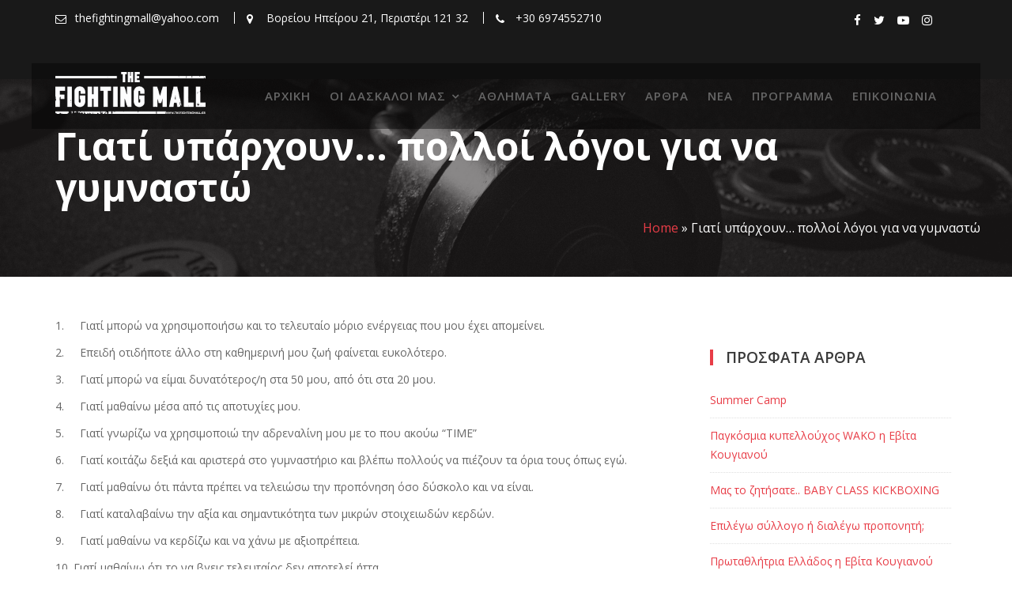

--- FILE ---
content_type: text/html; charset=UTF-8
request_url: https://thefightingmall.gr/whyus/
body_size: 13410
content:
        <!DOCTYPE html><html lang="el">
        	<head>


		        <meta charset="UTF-8">
         <meta name="viewport" content="width=device-width, initial-scale=1, maximum-scale=1, user-scalable=no">
        <link rel="profile" href="//gmpg.org/xfn/11">
        
	<!-- This site is optimized with the Yoast SEO plugin v14.5 - https://yoast.com/wordpress/plugins/seo/ -->
	<title>Γιατί υπάρχουν... πολλοί λόγοι για να γυμναστώ - The Fighting Mall</title>
	<meta name="robots" content="index, follow" />
	<meta name="googlebot" content="index, follow, max-snippet:-1, max-image-preview:large, max-video-preview:-1" />
	<meta name="bingbot" content="index, follow, max-snippet:-1, max-image-preview:large, max-video-preview:-1" />
	<link rel="canonical" href="https://thefightingmall.gr/whyus/" />
	<meta property="og:locale" content="el_GR" />
	<meta property="og:type" content="article" />
	<meta property="og:title" content="Γιατί υπάρχουν... πολλοί λόγοι για να γυμναστώ - The Fighting Mall" />
	<meta property="og:description" content="Γιατί μπορώ να χρησιμοποιήσω και το τελευταίο μόριο ενέργειας που μου έχει απομείνει..." />
	<meta property="og:url" content="https://thefightingmall.gr/whyus/" />
	<meta property="og:site_name" content="The Fighting Mall" />
	<meta property="article:publisher" content="https://www.facebook.com/www.thefightingmall.gr/?fref=ts" />
	<meta property="article:modified_time" content="2021-08-15T20:36:40+00:00" />
	<meta property="og:image" content="https://thefightingmall.gr/wp-content/uploads/2020/06/aboutus.jpg" />
	<meta property="og:image:width" content="799" />
	<meta property="og:image:height" content="563" />
	<meta name="twitter:card" content="summary_large_image" />
	<script type="application/ld+json" class="yoast-schema-graph">{"@context":"https://schema.org","@graph":[{"@type":"Organization","@id":"https://thefightingmall.gr/#organization","name":"The Fighting Mall","url":"https://thefightingmall.gr/","sameAs":["https://www.facebook.com/www.thefightingmall.gr/?fref=ts","https://www.instagram.com/thefightingmall/?utm_source=ig_embed","https://www.youtube.com/watch?v=_ErLQzAzlfU"],"logo":{"@type":"ImageObject","@id":"https://thefightingmall.gr/#logo","inLanguage":"el","url":"https://thefightingmall.gr/wp-content/uploads/2020/06/logo_the_fighting_mall_white.png","width":544,"height":153,"caption":"The Fighting Mall"},"image":{"@id":"https://thefightingmall.gr/#logo"}},{"@type":"WebSite","@id":"https://thefightingmall.gr/#website","url":"https://thefightingmall.gr/","name":"The Fighting Mall","description":"\u0393\u03c5\u03bc\u03bd\u03b1\u03c3\u03c4\u03ae\u03c1\u03b9\u03bf \u039c\u03b1\u03c7\u03b7\u03c4\u03b9\u03ba\u03ce\u03bd \u0391\u03b8\u03bb\u03b7\u03bc\u03ac\u03c4\u03c9\u03bd","publisher":{"@id":"https://thefightingmall.gr/#organization"},"potentialAction":[{"@type":"SearchAction","target":"https://thefightingmall.gr/?s={search_term_string}","query-input":"required name=search_term_string"}],"inLanguage":"el"},{"@type":"WebPage","@id":"https://thefightingmall.gr/whyus/#webpage","url":"https://thefightingmall.gr/whyus/","name":"\u0393\u03b9\u03b1\u03c4\u03af \u03c5\u03c0\u03ac\u03c1\u03c7\u03bf\u03c5\u03bd... \u03c0\u03bf\u03bb\u03bb\u03bf\u03af \u03bb\u03cc\u03b3\u03bf\u03b9 \u03b3\u03b9\u03b1 \u03bd\u03b1 \u03b3\u03c5\u03bc\u03bd\u03b1\u03c3\u03c4\u03ce - The Fighting Mall","isPartOf":{"@id":"https://thefightingmall.gr/#website"},"datePublished":"2018-10-05T08:40:41+00:00","dateModified":"2021-08-15T20:36:40+00:00","breadcrumb":{"@id":"https://thefightingmall.gr/whyus/#breadcrumb"},"inLanguage":"el","potentialAction":[{"@type":"ReadAction","target":["https://thefightingmall.gr/whyus/"]}]},{"@type":"BreadcrumbList","@id":"https://thefightingmall.gr/whyus/#breadcrumb","itemListElement":[{"@type":"ListItem","position":1,"item":{"@type":"WebPage","@id":"https://thefightingmall.gr/","url":"https://thefightingmall.gr/","name":"Home"}},{"@type":"ListItem","position":2,"item":{"@type":"WebPage","@id":"https://thefightingmall.gr/whyus/","url":"https://thefightingmall.gr/whyus/","name":"\u0393\u03b9\u03b1\u03c4\u03af \u03c5\u03c0\u03ac\u03c1\u03c7\u03bf\u03c5\u03bd&#8230; \u03c0\u03bf\u03bb\u03bb\u03bf\u03af \u03bb\u03cc\u03b3\u03bf\u03b9 \u03b3\u03b9\u03b1 \u03bd\u03b1 \u03b3\u03c5\u03bc\u03bd\u03b1\u03c3\u03c4\u03ce"}}]}]}</script>
	<!-- / Yoast SEO plugin. -->


<link rel='dns-prefetch' href='//www.google.com' />
<link rel='dns-prefetch' href='//fonts.googleapis.com' />
<link rel='dns-prefetch' href='//s.w.org' />
<link rel="alternate" type="application/rss+xml" title="Ροή RSS &raquo; The Fighting Mall" href="https://thefightingmall.gr/feed/" />
<link rel="alternate" type="application/rss+xml" title="Ροή Σχολίων &raquo; The Fighting Mall" href="https://thefightingmall.gr/comments/feed/" />
		<script type="text/javascript">
			window._wpemojiSettings = {"baseUrl":"https:\/\/s.w.org\/images\/core\/emoji\/12.0.0-1\/72x72\/","ext":".png","svgUrl":"https:\/\/s.w.org\/images\/core\/emoji\/12.0.0-1\/svg\/","svgExt":".svg","source":{"concatemoji":"https:\/\/thefightingmall.gr\/wp-includes\/js\/wp-emoji-release.min.js?ver=5.4.18"}};
			/*! This file is auto-generated */
			!function(e,a,t){var n,r,o,i=a.createElement("canvas"),p=i.getContext&&i.getContext("2d");function s(e,t){var a=String.fromCharCode;p.clearRect(0,0,i.width,i.height),p.fillText(a.apply(this,e),0,0);e=i.toDataURL();return p.clearRect(0,0,i.width,i.height),p.fillText(a.apply(this,t),0,0),e===i.toDataURL()}function c(e){var t=a.createElement("script");t.src=e,t.defer=t.type="text/javascript",a.getElementsByTagName("head")[0].appendChild(t)}for(o=Array("flag","emoji"),t.supports={everything:!0,everythingExceptFlag:!0},r=0;r<o.length;r++)t.supports[o[r]]=function(e){if(!p||!p.fillText)return!1;switch(p.textBaseline="top",p.font="600 32px Arial",e){case"flag":return s([127987,65039,8205,9895,65039],[127987,65039,8203,9895,65039])?!1:!s([55356,56826,55356,56819],[55356,56826,8203,55356,56819])&&!s([55356,57332,56128,56423,56128,56418,56128,56421,56128,56430,56128,56423,56128,56447],[55356,57332,8203,56128,56423,8203,56128,56418,8203,56128,56421,8203,56128,56430,8203,56128,56423,8203,56128,56447]);case"emoji":return!s([55357,56424,55356,57342,8205,55358,56605,8205,55357,56424,55356,57340],[55357,56424,55356,57342,8203,55358,56605,8203,55357,56424,55356,57340])}return!1}(o[r]),t.supports.everything=t.supports.everything&&t.supports[o[r]],"flag"!==o[r]&&(t.supports.everythingExceptFlag=t.supports.everythingExceptFlag&&t.supports[o[r]]);t.supports.everythingExceptFlag=t.supports.everythingExceptFlag&&!t.supports.flag,t.DOMReady=!1,t.readyCallback=function(){t.DOMReady=!0},t.supports.everything||(n=function(){t.readyCallback()},a.addEventListener?(a.addEventListener("DOMContentLoaded",n,!1),e.addEventListener("load",n,!1)):(e.attachEvent("onload",n),a.attachEvent("onreadystatechange",function(){"complete"===a.readyState&&t.readyCallback()})),(n=t.source||{}).concatemoji?c(n.concatemoji):n.wpemoji&&n.twemoji&&(c(n.twemoji),c(n.wpemoji)))}(window,document,window._wpemojiSettings);
		</script>
		<style type="text/css">
img.wp-smiley,
img.emoji {
	display: inline !important;
	border: none !important;
	box-shadow: none !important;
	height: 1em !important;
	width: 1em !important;
	margin: 0 .07em !important;
	vertical-align: -0.1em !important;
	background: none !important;
	padding: 0 !important;
}
</style>
	<link rel='stylesheet' id='wp-block-library-css'  href='https://thefightingmall.gr/wp-includes/css/dist/block-library/style.min.css?ver=5.4.18' type='text/css' media='all' />
<link rel='stylesheet' id='wp-block-library-theme-css'  href='https://thefightingmall.gr/wp-includes/css/dist/block-library/theme.min.css?ver=5.4.18' type='text/css' media='all' />
<link rel='stylesheet' id='contact-form-7-css'  href='https://thefightingmall.gr/wp-content/plugins/contact-form-7/includes/css/styles.css?ver=5.1.9' type='text/css' media='all' />
<link rel='stylesheet' id='SFSImainCss-css'  href='https://thefightingmall.gr/wp-content/plugins/ultimate-social-media-icons/css/sfsi-style.css?ver=5.4.18' type='text/css' media='all' />
<link rel='stylesheet' id='fitness-hub-googleapis-css'  href='//fonts.googleapis.com/css?family=Montserrat:100,100i,200,200i,300,300i,400,400i,500,500i,600,600i,700,700i,800,800i,900,900i|Open+Sans:300,300i,400,400i,600,600i,700,700i,800,800i' type='text/css' media='all' />
<link rel='stylesheet' id='bootstrap-css'  href='https://thefightingmall.gr/wp-content/themes/fitness-hub/assets/library/bootstrap/css/bootstrap.min.css?ver=3.3.6' type='text/css' media='all' />
<link rel='stylesheet' id='font-awesome-css'  href='https://thefightingmall.gr/wp-content/plugins/elementor/assets/lib/font-awesome/css/font-awesome.min.css?ver=4.7.0' type='text/css' media='all' />
<link rel='stylesheet' id='slick-css'  href='https://thefightingmall.gr/wp-content/themes/fitness-hub/assets/library/slick/slick.css?ver=1.3.3' type='text/css' media='all' />
<link rel='stylesheet' id='magnific-popup-css'  href='https://thefightingmall.gr/wp-content/themes/fitness-hub/assets/library/magnific-popup/magnific-popup.css?ver=1.1.0' type='text/css' media='all' />
<link rel='stylesheet' id='fitness-hub-style-css'  href='https://thefightingmall.gr/wp-content/themes/fitness-hub/style.css?ver=5.4.18' type='text/css' media='all' />
<style id='fitness-hub-style-inline-css' type='text/css'>

            .top-header{
                background-color: #191919;
            }
            .site-footer{
                background-color: #1f1f1f;
            }
            .copy-right{
                background-color: #2d2d2d;
            }
            .site-title:hover,
	        .site-title a:hover,
			 .at-social .socials li a,
			 .primary-color,
			 #fitness-hub-breadcrumbs a:hover,
			.acme-contact .contact-page-content ul li strong,
            .main-navigation .acme-normal-page .current_page_item a,
            .main-navigation .acme-normal-page .current-menu-item a,
            .main-navigation .active a,
            .main-navigation .navbar-nav >li a:hover,
            .main-navigation li li a:hover,
			.acme-contact .contact-page-content ul li strong{
                color: #e83d47;
            }
            .navbar .navbar-toggle:hover,
            .main-navigation .current_page_ancestor > a:before,
            .comment-form .form-submit input,
            .btn-primary,
            .wpcf7-form input.wpcf7-submit,
            .wpcf7-form input.wpcf7-submit:hover,
            .sm-up-container,
            .btn-primary.btn-reverse:before,
            #at-shortcode-bootstrap-modal .modal-header,
            article.post .post-thumb .entry-header,
            .primary-bg,
			.navigation.pagination .nav-links .page-numbers.current,
			.navigation.pagination .nav-links a.page-numbers:hover
            .blog article.sticky{
                border-bottom: 2px solid #e83d47;
            }
        a,
        .posted-on a,
        .single-item .fa,
        .author.vcard a,
        .cat-links a,
        .comments-link a,
        .edit-link a,
        .tags-links a,
        .byline a,
        .nav-links a,
        .widget li a,
        .entry-meta i.fa, 
        .entry-footer i.fa
         {
            color: #e83d47;
        }
        a:hover,
        a:active,
        a:focus,
        .posted-on a:hover,
        .single-item .fa:hover,
        .author.vcard a:hover,
        .cat-links a:hover,
        .comments-link a:hover,
        .edit-link a:hover,
        .tags-links a:hover,
        .byline a:hover,
        .nav-links a:hover,
        .widget li a:hover{
            color: #d6111e;
        }
       .btn-reverse{
            color: #e83d47;
        }
       .btn-reverse:hover,
       .image-slider-wrapper .slider-content .btn-reverse:hover,
       .at-widgets.at-parallax .btn-reverse:hover{
            background: #e83d47;
            color:#fff;
            border-color:#e83d47;
        }      
       .team-img-box:before{
            -webkit-box-shadow: 0 -106px 92px -35px #191919 inset;
			box-shadow: 0 -106px 92px -35px #191919 inset;
        }
       .at-pricing-box:hover .at-pricing-img-box::before{
            -webkit-box-shadow: 0 -130px 92px -35px #191919 inset;
            box-shadow: 0 -130px 92px -35px #191919 inset;
        }
       .filters.button-group button:hover{
            background: #e83d47;
            color:#fff;
        }
        article.post .entry-header .cat-links a:after{
            background: #e83d47;
        }
        .contact-form div.wpforms-container-full .wpforms-form input[type='submit'], 
        .contact-form div.wpforms-container-full .wpforms-form button[type='submit'], 
        .contact-form div.wpforms-container-full .wpforms-form .wpforms-page-button{
			background-color: #e83d47;
            color:#fff;
            border:1px solid #e83d47;
        }
        .acme-accordions .accordion-title.active,
        .acme-accordions .accordion-title.active a .accordion-icon,
        .acme-accordions .accordion-title.active a{
            color: #e83d47;
            border-color:#e83d47;
             
        }
        .sidebar .widget-title::after,
        .blog-header-wrap .date .posted-on{
            background:#e83d47;
             
        }
</style>
<link rel='stylesheet' id='fitness-hub-block-front-styles-css'  href='https://thefightingmall.gr/wp-content/themes/fitness-hub/acmethemes/gutenberg/gutenberg-front.css?ver=1.0' type='text/css' media='all' />
<script type='text/javascript' src='https://thefightingmall.gr/wp-includes/js/jquery/jquery.js?ver=1.12.4-wp'></script>
<script type='text/javascript' src='https://thefightingmall.gr/wp-includes/js/jquery/jquery-migrate.min.js?ver=1.4.1'></script>
<!--[if lt IE 9]>
<script type='text/javascript' src='https://thefightingmall.gr/wp-content/themes/fitness-hub/assets/library/html5shiv/html5shiv.min.js?ver=3.7.3'></script>
<![endif]-->
<!--[if lt IE 9]>
<script type='text/javascript' src='https://thefightingmall.gr/wp-content/themes/fitness-hub/assets/library/respond/respond.min.js?ver=1.1.2'></script>
<![endif]-->
<link rel='https://api.w.org/' href='https://thefightingmall.gr/wp-json/' />
<link rel="EditURI" type="application/rsd+xml" title="RSD" href="https://thefightingmall.gr/xmlrpc.php?rsd" />
<link rel="wlwmanifest" type="application/wlwmanifest+xml" href="https://thefightingmall.gr/wp-includes/wlwmanifest.xml" /> 
<link rel='shortlink' href='https://thefightingmall.gr/?p=44' />
<link rel="alternate" type="application/json+oembed" href="https://thefightingmall.gr/wp-json/oembed/1.0/embed?url=https%3A%2F%2Fthefightingmall.gr%2Fwhyus%2F" />
<link rel="alternate" type="text/xml+oembed" href="https://thefightingmall.gr/wp-json/oembed/1.0/embed?url=https%3A%2F%2Fthefightingmall.gr%2Fwhyus%2F&#038;format=xml" />
<meta name="follow.[base64]" content="b6L0QS0JwPN8ytHR7K72"/><meta name="redi-version" content="1.2.2" /><link rel="icon" href="https://thefightingmall.gr/wp-content/uploads/2020/06/favicon.ico" sizes="32x32" />
<link rel="icon" href="https://thefightingmall.gr/wp-content/uploads/2020/06/favicon.ico" sizes="192x192" />
<link rel="apple-touch-icon" href="https://thefightingmall.gr/wp-content/uploads/2020/06/favicon.ico" />
<meta name="msapplication-TileImage" content="https://thefightingmall.gr/wp-content/uploads/2020/06/favicon.ico" />
<!-- Global site tag (gtag.js) - Google Analytics -->
<script async src="https://www.googletagmanager.com/gtag/js?id=UA-177617492-1"></script>
<script>
  window.dataLayer = window.dataLayer || [];
  function gtag(){dataLayer.push(arguments);}
  gtag('js', new Date());

  gtag('config', 'UA-177617492-1');
</script>
	</head>
<body class="page-template-default page page-id-44 wp-custom-logo menu-default acme-animate right-sidebar header-enable-top elementor-default">
<h1 style="display:none">Γυμναστήριο Μαχητικών Αθλημάτων - The Fighting Mall - Περιστέρι</h1>
        <div class="site" id="page">
                <a class="skip-link screen-reader-text" href="#content">Skip to content</a>
                    <div class="top-header">
                <div class="container">
                    <div class="row">
                        <div class="col-sm-10 text-left">
                            <div class="info-icon-box-wrapper">            <div class="info-icon-box  init-animate zoomIn">
				                    <div class="info-icon">
                        <i class="fa fa-envelope-o"></i>
                    </div>
					                    <div class="info-icon-details">
						<span class="icon-desc">thefightingmall@yahoo.com</span>                    </div>
					            </div>
			            <div class="info-icon-box  init-animate zoomIn">
				                    <div class="info-icon">
                        <i class="fa fa-map-marker"></i>
                    </div>
					                    <div class="info-icon-details">
						<span class="icon-desc">Βορείου Ηπείρου 21, Περιστέρι 121 32</span>                    </div>
					            </div>
			            <div class="info-icon-box  init-animate zoomIn">
				                    <div class="info-icon">
                        <i class="fa fa-phone"></i>
                    </div>
					                    <div class="info-icon-details">
						<span class="icon-desc">+30 6974552710</span>                    </div>
					            </div>
			</div>                        </div>
                        <div class="col-sm-2 text-right">
                            <ul class="socials at-display-inline-block"><li><a href="https://www.facebook.com/The-Fighting-Mall-1560632930924411/?fref=ts" target="_blank"><i class="fa fa-facebook"></i></a></li><li><a href="#" target="_blank"><i class="fa fa-twitter"></i></a></li><li><a href="https://www.youtube.com/watch?v=_ErLQzAzlfU" target="_blank"><i class="fa fa-youtube-play"></i></a></li><li><a href="https://www.instagram.com/thefightingmall/?utm_source=ig_embed" target="_blank"><i class="fa fa-instagram"></i></a></li></ul>                        </div>
                    </div>
                </div>
            </div>
                    <div class="navbar at-navbar " id="navbar" role="navigation">
            <div class="container">
                <div class="navbar-header">
                    <button type="button" class="navbar-toggle" data-toggle="collapse" data-target=".navbar-collapse"><i class="fa fa-bars"></i></button>
                    <a href="https://thefightingmall.gr/" class="custom-logo-link" rel="home"><img width="544" height="153" src="https://thefightingmall.gr/wp-content/uploads/2020/06/logo_the_fighting_mall_white.png" class="custom-logo" alt="logo" srcset="https://thefightingmall.gr/wp-content/uploads/2020/06/logo_the_fighting_mall_white.png 544w, https://thefightingmall.gr/wp-content/uploads/2020/06/logo_the_fighting_mall_white-300x84.png 300w" sizes="(max-width: 544px) 100vw, 544px" /></a>                </div>
                <div class="at-beside-navbar-header">
	                        <div class="search-woo">
			        </div>
		<div class="main-navigation navbar-collapse collapse">
			<ul id="primary-menu" class="nav navbar-nav  acme-normal-page"><li id="menu-item-138" class="menu-item menu-item-type-post_type menu-item-object-page menu-item-home menu-item-138"><a href="https://thefightingmall.gr/">Αρχική</a></li>
<li id="menu-item-684" class="menu-item menu-item-type-post_type menu-item-object-page menu-item-has-children menu-item-684"><a href="https://thefightingmall.gr/%ce%bf%ce%b9-%ce%b4%ce%ac%cf%83%ce%ba%ce%b1%ce%bb%ce%bf%ce%af-%ce%bc%ce%b1%cf%82/">Οι δάσκαλοί μας</a>
<ul class="sub-menu">
	<li id="menu-item-223" class="menu-item menu-item-type-post_type menu-item-object-page menu-item-223"><a href="https://thefightingmall.gr/%ce%b3%ce%b9%ce%ac%ce%bd%ce%bd%ce%b7%cf%82-%ce%ba%ce%b1%ce%ba%ce%b1%cf%81%ce%ac%ce%ba%ce%b7%cf%82-%ce%bf-%ce%b4%ce%ac%cf%83%ce%ba%ce%b1%ce%bb%ce%bf%cf%82-%cf%84%cf%89%ce%bd-%cf%80%cf%81%cf%89%cf%84/">Γιάννης Κακαράκης</a></li>
	<li id="menu-item-715" class="menu-item menu-item-type-post_type menu-item-object-page menu-item-715"><a href="https://thefightingmall.gr/%ce%b3%ce%b9%cf%8e%cf%81%ce%b3%ce%bf%cf%82-%cf%83%cf%84%ce%b5%cf%86%ce%b1%ce%bd%cf%8c%cf%80%ce%bf%cf%85%ce%bb%ce%bf%cf%82/">Γιώργος Στεφανόπουλος</a></li>
	<li id="menu-item-839" class="menu-item menu-item-type-post_type menu-item-object-page menu-item-839"><a href="https://thefightingmall.gr/%ce%b5%ce%b2%ce%af%cf%84%ce%b1-%ce%ba%ce%bf%cf%85%ce%b3%ce%b9%ce%b1%ce%bd%ce%bf%cf%8d/">ΕΒΙΤΑ ΚΟΥΓΙΑΝΟΥ</a></li>
</ul>
</li>
<li id="menu-item-175" class="menu-item menu-item-type-post_type menu-item-object-page menu-item-175"><a href="https://thefightingmall.gr/%ce%b1%ce%b8%ce%bb%ce%ae%ce%bc%ce%b1%cf%84%ce%b1/">Αθλήματα</a></li>
<li id="menu-item-135" class="menu-item menu-item-type-post_type menu-item-object-page menu-item-135"><a href="https://thefightingmall.gr/gallery/">Gallery</a></li>
<li id="menu-item-435" class="menu-item menu-item-type-taxonomy menu-item-object-category menu-item-435"><a href="https://thefightingmall.gr/category/arthra/">Άρθρα</a></li>
<li id="menu-item-385" class="menu-item menu-item-type-taxonomy menu-item-object-category menu-item-385"><a href="https://thefightingmall.gr/category/nea/">Νέα</a></li>
<li id="menu-item-489" class="menu-item menu-item-type-post_type menu-item-object-page menu-item-489"><a href="https://thefightingmall.gr/%cf%80%cf%81%cf%8c%ce%b3%cf%81%ce%b1%ce%bc%ce%bc%ce%b1/">Πρόγραμμα</a></li>
<li id="menu-item-519" class="menu-item menu-item-type-post_type menu-item-object-page menu-item-519"><a href="https://thefightingmall.gr/contact/">Επικοινωνία</a></li>
</ul>		</div><!--/.nav-collapse -->
		                </div>
                <!--.at-beside-navbar-header-->
            </div>
        </div>
        	<div class="wrapper inner-main-title">
		<img src='https://thefightingmall.gr/wp-content/themes/fitness-hub/assets/img/fitness-hub-inner-banner-1920-600.jpg'>		<div class="container">
			<header class="entry-header init-animate">
				<h1 class="entry-title">Γιατί υπάρχουν&#8230; πολλοί λόγοι για να γυμναστώ</h1><div class='breadcrumbs init-animate'><div id='fitness-hub-breadcrumbs'><span><span><a href="https://thefightingmall.gr/">Home</a> » <span class="breadcrumb_last" aria-current="page">Γιατί υπάρχουν&#8230; πολλοί λόγοι για να γυμναστώ</span></span></span></div></div>			</header><!-- .entry-header -->
		</div>
	</div>
	<div id="content" class="site-content container clearfix">
		<div id="primary" class="content-area">
		<main id="main" class="site-main" role="main">
			<article id="post-44" class="init-animate post-44 page type-page status-publish hentry">
		<div class="content-wrapper">
		<div class="entry-content">
			<p>1.&nbsp;&nbsp;&nbsp;&nbsp; Γιατί μπορώ να χρησιμοποιήσω και το τελευταίο μόριο ενέργειας που μου έχει απομείνει.</p>
<p>2.&nbsp;&nbsp;&nbsp;&nbsp; Επειδή οτιδήποτε άλλο στη καθημερινή μου ζωή φαίνεται ευκολότερο.</p>
<p>3.&nbsp;&nbsp;&nbsp;&nbsp; Γιατί μπορώ να είμαι δυνατότερος/η στα 50 μου, από ότι στα 20 μου.</p>
<p>4.&nbsp;&nbsp;&nbsp;&nbsp; Γιατί μαθαίνω μέσα από τις αποτυχίες μου.</p>
<p>5.&nbsp;&nbsp;&nbsp;&nbsp; Γιατί γνωρίζω να χρησιμοποιώ την αδρεναλίνη μου με το που ακούω “ΤΙΜΕ”</p>
<p>6.&nbsp;&nbsp;&nbsp;&nbsp; Γιατί κοιτάζω δεξιά και αριστερά στο γυμναστήριο και βλέπω πολλούς να πιέζουν τα όρια τους όπως εγώ.</p>
<p>7.&nbsp;&nbsp;&nbsp;&nbsp; Γιατί μαθαίνω ότι πάντα πρέπει να τελειώσω την προπόνηση όσο δύσκολο και να είναι.</p>
<p>8.&nbsp;&nbsp;&nbsp;&nbsp; Γιατί καταλαβαίνω την αξία και σημαντικότητα των μικρών στοιχειωδών κερδών.</p>
<p>9.&nbsp;&nbsp;&nbsp;&nbsp; Γιατί μαθαίνω να κερδίζω και να χάνω με αξιοπρέπεια.</p>
<p>10. Γιατί μαθαίνω ότι το να βγεις τελευταίος δεν αποτελεί ήττα.</p>
<p>11. Γιατί οποιαδήποτε άλλη μέθοδος προπόνησης θα μου φανεί εύκολη.</p>
<p>12. Γιατί μπορώ να είμαι υγιής και δυνατός μέχρι να πεθάνω.</p>
<p>13. Γιατί πάντοτε θα έχω κάποιον να με ενθαρρύνει στις πιο δύσκολες στιγμές στο γυμναστήριο.</p>
<p>14. Γιατί όλα γύρω μου έχουν γίνει μετρήσιμα.</p>
<p>15. Γιατί είμαι περήφανος για κάθε συναθλητή μου.</p>
<p>16. Γιατί έχω τη συνέπεια να πάω για προπόνηση ακόμη και στις κακές μέρες μου.</p>
<p>17. Γιατί λατρεύω την ταπεινότητα του να μάθω κάτι νέο.</p>
<p>18. Γιατί οι μύες μου, μου υπενθυμίζουν πόσο σκληρά δούλεψα τη προηγούμενη ημέρα.</p>
<p>19. Γιατί καταλαβαίνω τι είναι η μέγιστη προσπάθεια.</p>
<p>20. Γιατί ξέρω πως μια κακή μέρα μπορεί να γίνει καλύτερη.</p>
<p>21. Γιατί ξέρω τα όρια μου και πώς να πιέσω κατάλληλα.</p>
<p>22. Γιατί μπορώ να έχω καλύτερες επιδόσεις από έναν νεότερό μου και την ίδια ώρα χειρότερες από έναν μεγαλύτερό μου.</p>
<p>23. Γιατί έμαθα ότι υπάρχει το «θα προσπαθήσω» και δεν υπάρχει το «δε μπορώ».</p>
<p>24. Γιατί μπορώ να περάσω μια ώρα με φίλους στο “δικό μου” γυμναστήριο.</p>
<p>25. Γιατί μπορώ να σταματήσω την ενοχλητική φωνή μέσα μου που λέει: «Σταμάτα».</p>
<p>26. Γιατί σταμάτησα τις κακές συνήθειες.</p>
<p>27. Γιατί σταμάτησα τις δικαιολογίες.</p>
<p>28. Γιατί ο καθρέφτης έγινε ο καλύτερος φίλος μου.</p>
<p>29. Γιατί τα παντελόνια μου έχουν τέλεια εφαρμογή πάνω μου.</p>
<p>30. Γιατί έμαθα να συγκρατώ τα νεύρα μου και να τα χρησιμοποιώ στη προπόνησή μου.</p>
<p>31. Γιατί έμαθα τι είναι υγιής ανταγωνισμός.</p>
<p>32. Γιατί μπορώ να αλλάξω μπλούζα 3 φορές κατά τη διάρκεια μιας προπόνησης.</p>
<p>33. Γιατί έμαθα να μην απογοητεύομαι.</p>
<p>34. Γιατί καθημερινά βιώνω τα οφέλη της σκληρής προπόνησης.</p>
<p>35. ΓΙΑΤΙ ΜΠΟΡΩ!!!</p>
		</div><!-- .entry-content -->
        	</div>
</article><!-- #post-## -->		</main><!-- #main -->
	</div><!-- #primary -->
	    <div id="secondary-right" class="at-fixed-width widget-area sidebar secondary-sidebar" role="complementary">
        <div id="sidebar-section-top" class="widget-area sidebar clearfix">
					<section id="recent-posts-3" class="widget widget_recent_entries">		<h2 class="widget-title">Πρόσφατα άρθρα</h2>		<ul>
											<li>
					<a href="https://thefightingmall.gr/summer-camp/">Summer Camp</a>
									</li>
											<li>
					<a href="https://thefightingmall.gr/%cf%80%ce%b1%ce%b3%ce%ba%ce%bf%cf%83%ce%bc%ce%b9%ce%bf-%ce%ba%cf%85%cf%80%ce%b5%ce%bb%ce%bb%ce%bf-%cf%84%ce%b7%cf%83-wako-%ce%b7-%ce%b5%ce%b2%ce%b9%cf%84%ce%b1-%ce%ba%ce%bf%cf%85%ce%b3%ce%b9%ce%b1/">Παγκόσμια κυπελλούχος WAKO η Εβίτα Κουγιανού</a>
									</li>
											<li>
					<a href="https://thefightingmall.gr/%ce%bc%ce%b1%cf%82-%cf%84%ce%bf-%ce%b6%ce%b7%cf%84%ce%ae%cf%83%ce%b1%cf%84%ce%b5-baby-class-kickboxing/">Μας το ζητήσατε.. BABY CLASS KICKBOXING</a>
									</li>
											<li>
					<a href="https://thefightingmall.gr/%ce%b5%cf%80%ce%b9%ce%bb%ce%ad%ce%b3%cf%89-%cf%83%cf%8d%ce%bb%ce%bb%ce%bf%ce%b3%ce%bf-%ce%ae-%ce%b4%ce%b9%ce%b1%ce%bb%ce%ad%ce%b3%cf%89-%cf%80%cf%81%ce%bf%cf%80%ce%bf%ce%bd%ce%b7%cf%84%ce%ae/">Επιλέγω σύλλογο ή διαλέγω προπονητή;</a>
									</li>
											<li>
					<a href="https://thefightingmall.gr/%cf%80%cf%81%cf%89%cf%84%ce%b1%ce%b8%ce%bb%ce%ae%cf%84%cf%81%ce%b9%ce%b1-%ce%b5%ce%bb%ce%bb%ce%ac%ce%b4%ce%bf%cf%82-%ce%b7-%ce%b5%ce%b2%ce%af%cf%84%ce%b1-%ce%ba%ce%bf%cf%85%ce%b3%ce%b9%ce%b1%ce%bd/">Πρωταθλήτρια Ελλάδος η Εβίτα Κουγιανού</a>
									</li>
					</ul>
		</section><section id="archives-3" class="widget widget_archive"><h2 class="widget-title">Ιστορικό</h2>		<ul>
				<li><a href='https://thefightingmall.gr/2024/03/'>Μάρτιος 2024</a></li>
	<li><a href='https://thefightingmall.gr/2021/10/'>Οκτώβριος 2021</a></li>
	<li><a href='https://thefightingmall.gr/2020/09/'>Σεπτέμβριος 2020</a></li>
	<li><a href='https://thefightingmall.gr/2020/06/'>Ιούνιος 2020</a></li>
	<li><a href='https://thefightingmall.gr/2019/12/'>Δεκέμβριος 2019</a></li>
	<li><a href='https://thefightingmall.gr/2019/11/'>Νοέμβριος 2019</a></li>
	<li><a href='https://thefightingmall.gr/2019/10/'>Οκτώβριος 2019</a></li>
	<li><a href='https://thefightingmall.gr/2019/07/'>Ιούλιος 2019</a></li>
	<li><a href='https://thefightingmall.gr/2019/05/'>Μάιος 2019</a></li>
	<li><a href='https://thefightingmall.gr/2019/01/'>Ιανουάριος 2019</a></li>
	<li><a href='https://thefightingmall.gr/2018/10/'>Οκτώβριος 2018</a></li>
	<li><a href='https://thefightingmall.gr/2018/05/'>Μάιος 2018</a></li>
	<li><a href='https://thefightingmall.gr/2018/03/'>Μάρτιος 2018</a></li>
	<li><a href='https://thefightingmall.gr/2018/02/'>Φεβρουάριος 2018</a></li>
		</ul>
			</section><section id="categories-3" class="widget widget_categories"><h2 class="widget-title">Kατηγορίες</h2>		<ul>
				<li class="cat-item cat-item-7"><a href="https://thefightingmall.gr/category/arthra/">Άρθρα</a>
</li>
	<li class="cat-item cat-item-8"><a href="https://thefightingmall.gr/category/nea/">Νέα</a>
</li>
		</ul>
			</section>        </div>
    </div>
</div><!-- #content -->
        <div class="clearfix"></div>
        </div><!-- #page -->
        <footer class="site-footer" style=" ">
                            <div class="footer-columns at-fixed-width">
                    <div class="container">
                        <div class="row">
			                                                <div class="footer-sidebar col-sm-3 init-animate zoomIn">
					                <aside id="fitness_hub_about-2" class="widget widget_fitness_hub_about">            <section id="fitness_hub_about-2" class="at-widgets at-feature-about">
                <div class="container">
                    <div class="row">
                                                    <div class="col-sm-6 init-animate zoomIn">
                                <div class="at-feature-about-img">
                                    <img src="/wp-content/uploads/2020/06/logo_the_fighting_mall_white.png">
                                </div>
                            </div>
                                                    <div class="col-sm-6">
                                                    </div>
                    </div>
                </div>
            </section>
            </aside>                                </div>
			                                                <div class="footer-sidebar col-sm-3 init-animate zoomIn">
					                <aside id="fitness_hub_posts_col-2" class="widget widget_fitness_hub_posts_col">                <section id="fitness_hub_posts_col-2" class="at-widgets acme-col-posts ">
                    <div class="container">
                        <div class='at-widget-title-wrapper'><div class='at-cat-color-wrap-4'><h3 class="widget-title"><span>Νέα</span></h3></div></div>                        <div class="featured-entries-col">
                                                            <div class="single-list col-sm-12">
                                    <article id="post-723" class="init-animate zoomIn post-723 post type-post status-publish format-standard has-post-thumbnail hentry category-nea tag-summer-camp-peristeri tag-summer-camp-">
                                        <div class="content-wrapper">
                                            <div class="image-wrap">
                                                                                                    <!--post thumbnail options-->
                                                    <div class="post-thumb ">
                                                        <a href="https://thefightingmall.gr/summer-camp/" class="all-link"><img width="354" height="501" src="https://thefightingmall.gr/wp-content/uploads/2025/04/2025_A5_camp_3-01.jpg" class="attachment-large size-large wp-post-image" alt="" srcset="https://thefightingmall.gr/wp-content/uploads/2025/04/2025_A5_camp_3-01.jpg 354w, https://thefightingmall.gr/wp-content/uploads/2025/04/2025_A5_camp_3-01-212x300.jpg 212w" sizes="(max-width: 354px) 100vw, 354px" /></a>                                                        <header class="entry-header ">
                                                            <div class="entry-meta">
                                                                <a href="https://thefightingmall.gr/summer-camp/">
                                                                        <span class="day-month">
                                                                            <span class="day">
                                                                                31                                                                            </span>
                                                                        </span>
                                                                    <span class="year"><!--editing code? don't be confused it is actually month-->
					                                                    Μαρ                                                                    </span>
                                                                </a>
                                                            </div><!-- .entry-meta -->
                                                        </header><!-- .entry-header -->

                                                    </div><!-- .post-thumb-->
                                                                                                </div>
                                            <div class="entry-content ">
                                                <div class="entry-header-title">
	                                                
                                                    <h3 class="entry-title">
		                                                <a href="https://thefightingmall.gr/summer-camp/" class="all-link">Summer Camp</a>                                                    </h3>
                                                    <header class="entry-header">
                                                        <div class="entry-meta">
                                                            <i class="fa fa-tags"></i>
			                                                <span class="cat-links"><a href="https://thefightingmall.gr/category/nea/" rel="category tag">Νέα</a></span>                                                        </div><!-- .entry-meta -->
                                                    </header><!-- .entry-header -->
                                                </div>
                                                                                                    <div class="details">
		                                                Ο ελεύθερος χρόνος των παιδιών μας...                                                    </div>
	                                                                                                                                            </div><!-- .entry-content -->
                                        </div>
                                    </article><!-- #post-## -->
                                </div><!--dynamic css-->
                                                                <div class="single-list col-sm-12">
                                    <article id="post-688" class="init-animate zoomIn post-688 post type-post status-publish format-standard has-post-thumbnail hentry category-arthra category-nea tag-the-fighting-mall tag-9">
                                        <div class="content-wrapper">
                                            <div class="image-wrap">
                                                                                                    <!--post thumbnail options-->
                                                    <div class="post-thumb ">
                                                        <a href="https://thefightingmall.gr/%cf%80%ce%b1%ce%b3%ce%ba%ce%bf%cf%83%ce%bc%ce%b9%ce%bf-%ce%ba%cf%85%cf%80%ce%b5%ce%bb%ce%bb%ce%bf-%cf%84%ce%b7%cf%83-wako-%ce%b7-%ce%b5%ce%b2%ce%b9%cf%84%ce%b1-%ce%ba%ce%bf%cf%85%ce%b3%ce%b9%ce%b1/" class="all-link"><img width="640" height="853" src="https://thefightingmall.gr/wp-content/uploads/2021/10/242526574_2914404598871544_871446098555480761_n.jpeg" class="attachment-large size-large wp-post-image" alt="world cup wako" srcset="https://thefightingmall.gr/wp-content/uploads/2021/10/242526574_2914404598871544_871446098555480761_n.jpeg 720w, https://thefightingmall.gr/wp-content/uploads/2021/10/242526574_2914404598871544_871446098555480761_n-225x300.jpeg 225w" sizes="(max-width: 640px) 100vw, 640px" /></a>                                                        <header class="entry-header ">
                                                            <div class="entry-meta">
                                                                <a href="https://thefightingmall.gr/%cf%80%ce%b1%ce%b3%ce%ba%ce%bf%cf%83%ce%bc%ce%b9%ce%bf-%ce%ba%cf%85%cf%80%ce%b5%ce%bb%ce%bb%ce%bf-%cf%84%ce%b7%cf%83-wako-%ce%b7-%ce%b5%ce%b2%ce%b9%cf%84%ce%b1-%ce%ba%ce%bf%cf%85%ce%b3%ce%b9%ce%b1/">
                                                                        <span class="day-month">
                                                                            <span class="day">
                                                                                3                                                                            </span>
                                                                        </span>
                                                                    <span class="year"><!--editing code? don't be confused it is actually month-->
					                                                    Οκτ                                                                    </span>
                                                                </a>
                                                            </div><!-- .entry-meta -->
                                                        </header><!-- .entry-header -->

                                                    </div><!-- .post-thumb-->
                                                                                                </div>
                                            <div class="entry-content ">
                                                <div class="entry-header-title">
	                                                
                                                    <h3 class="entry-title">
		                                                <a href="https://thefightingmall.gr/%cf%80%ce%b1%ce%b3%ce%ba%ce%bf%cf%83%ce%bc%ce%b9%ce%bf-%ce%ba%cf%85%cf%80%ce%b5%ce%bb%ce%bb%ce%bf-%cf%84%ce%b7%cf%83-wako-%ce%b7-%ce%b5%ce%b2%ce%b9%cf%84%ce%b1-%ce%ba%ce%bf%cf%85%ce%b3%ce%b9%ce%b1/" class="all-link">Παγκόσμια κυπελλούχος WAKO η Εβίτα Κουγιανού</a>                                                    </h3>
                                                    <header class="entry-header">
                                                        <div class="entry-meta">
                                                            <i class="fa fa-tags"></i>
			                                                <span class="cat-links"><a href="https://thefightingmall.gr/category/arthra/" rel="category tag">Άρθρα</a>, <a href="https://thefightingmall.gr/category/nea/" rel="category tag">Νέα</a></span>                                                        </div><!-- .entry-meta -->
                                                    </header><!-- .entry-header -->
                                                </div>
                                                                                                    <div class="details">
		                                                Η αθλήτρια του Γιάννη Κακαράκη, Εβίτα...                                                    </div>
	                                                                                                                                            </div><!-- .entry-content -->
                                        </div>
                                    </article><!-- #post-## -->
                                </div><!--dynamic css-->
                                                        </div><!--featured entries-col-->
												
					</div>
                </section>
                </aside><div class='clearfix'></div>                                </div>
			                                                <div class="footer-sidebar col-sm-3 init-animate zoomIn">
					                <aside id="media_gallery-1" class="widget widget_media_gallery"><h3 class="widget-title"><span>Gallery</span></h3><div id='gallery-1' class='gallery galleryid-44 gallery-columns-3 gallery-size-thumbnail'><figure class='gallery-item'>
			<div class='gallery-icon landscape'>
				<a href='https://thefightingmall.gr/kickboxin-area/'><img width="150" height="150" src="https://thefightingmall.gr/wp-content/uploads/2020/06/kickboxin-area-150x150.jpg" class="attachment-thumbnail size-thumbnail" alt="Γυμναστήριο Μαχτικλων Αθλημάτων The Fighting Mall Περιστέρι" /></a>
			</div></figure><figure class='gallery-item'>
			<div class='gallery-icon landscape'>
				<a href='https://thefightingmall.gr/%ce%b1%cf%80%ce%bf%ce%b4%cf%85%cf%84%ce%ae%cf%81%ce%b9%ce%bf-%ce%b1%ce%bd%cf%84%cf%81%cf%8e%ce%bd/apoditiria-antron/'><img width="150" height="150" src="https://thefightingmall.gr/wp-content/uploads/2020/06/apoditiria-antron-150x150.jpg" class="attachment-thumbnail size-thumbnail" alt="Γυμναστήριο Μαχτικλων Αθλημάτων The Fighting Mall Περιστέρι" /></a>
			</div></figure><figure class='gallery-item'>
			<div class='gallery-icon landscape'>
				<a href='https://thefightingmall.gr/%ce%b1%cf%80%ce%bf%ce%b4%cf%85%cf%84%ce%ae%cf%81%ce%b9%ce%bf-%ce%b3%cf%85%ce%bd%ce%b1%ce%b9%ce%ba%cf%8e%ce%bd/apoditiria-fmale/'><img width="150" height="150" src="https://thefightingmall.gr/wp-content/uploads/2020/06/apoditiria-fmale-150x150.jpg" class="attachment-thumbnail size-thumbnail" alt="Γυμναστήριο Μαχτικλων Αθλημάτων The Fighting Mall Περιστέρι" /></a>
			</div></figure><figure class='gallery-item'>
			<div class='gallery-icon landscape'>
				<a href='https://thefightingmall.gr/to-%ce%ae%ce%bc%ce%b9%cf%83%cf%85-%cf%84%ce%bf%cf%85-%cf%80%ce%b1%ce%bd%cf%84%cf%8c%cf%82-%ce%b5%ce%af%ce%bd%ce%b1%ce%b9-%ce%b7-%ce%b1%cf%81%cf%87%ce%ae/boxing_fighting_mall/'><img width="150" height="150" src="https://thefightingmall.gr/wp-content/uploads/2020/06/boxing_fighting_mall-150x150.jpg" class="attachment-thumbnail size-thumbnail" alt="Γυμναστήριο Μαχτικλων Αθλημάτων The Fighting Mall Περιστέρι" /></a>
			</div></figure><figure class='gallery-item'>
			<div class='gallery-icon landscape'>
				<a href='https://thefightingmall.gr/zambidis/'><img width="150" height="150" src="https://thefightingmall.gr/wp-content/uploads/2020/06/zambidis-150x150.jpg" class="attachment-thumbnail size-thumbnail" alt="Γυμναστήριο Μαχτικλων Αθλημάτων The Fighting Mall Περιστέρι" /></a>
			</div></figure><figure class='gallery-item'>
			<div class='gallery-icon landscape'>
				<a href='https://thefightingmall.gr/logginidis/'><img width="150" height="150" src="https://thefightingmall.gr/wp-content/uploads/2020/06/logginidis-150x150.jpg" class="attachment-thumbnail size-thumbnail" alt="Γυμναστήριο Μαχτικλων Αθλημάτων The Fighting Mall Περιστέρι" /></a>
			</div></figure>
		</div>
</aside>                                </div>
			                                                <div class="footer-sidebar col-sm-3 init-animate zoomIn">
					                <aside id="custom_html-1" class="widget_text widget widget_custom_html"><h3 class="widget-title"><span>Επικοινωνία</span></h3><div class="textwidget custom-html-widget"><b>ΤΟΠΟΘΕΣΙΑ</b> <br>
<p>
Βορείου Ηπείρου 21, Περιστέρι 121 32
</p>
<br>
<b>EMAIL</b> <br>
<a href="mailto:thefightingmall@yahoo.com">
thefightingmall@yahoo.com</a>
<br>
<br>
<b>ΤΗΛΕΦΩΝΟ</b> <br>
<p>
	+30 6974552710
</p>
</div></aside><aside id="search-4" class="widget widget_search"><h3 class="widget-title"><span>Αναζήτηση</span></h3><div class="search-block">
    <form action="https://thefightingmall.gr" class="searchform" id="searchform" method="get" role="search">
        <div>
            <label for="menu-search" class="screen-reader-text"></label>
                        <input type="text"  placeholder="Search"  class="menu-search" id="menu-search" name="s" value="" />
            <button class="searchsubmit fa fa-search" type="submit" id="searchsubmit"></button>
        </div>
    </form>
</div></aside>                                </div>
			                                        </div>
                    </div><!-- bottom-->
                </div>
                <div class="clearfix"></div>
                            <div class="copy-right">
                <div class='container'>
                    <div class="row">
                        <div class="col-sm-4 init-animate">
                            <div class="footer-copyright text-left">
	                                                                <p class="at-display-inline-block">
			                            Copyright GnomiLTD</a> © 2026                                    </p>
	                                                        </div>
                        </div>
                        <div class="col-sm-8 init-animate">
                            <div class='at-first-level-nav text-right'><ul id="menu-footer-menu" class="menu"><li id="menu-item-139" class="menu-item menu-item-type-post_type menu-item-object-page menu-item-home menu-item-139"><a href="https://thefightingmall.gr/">Αρχική</a></li>
<li id="menu-item-142" class="menu-item menu-item-type-post_type menu-item-object-page menu-item-142"><a href="https://thefightingmall.gr/%ce%b1%ce%b8%ce%bb%ce%ae%ce%bc%ce%b1%cf%84%ce%b1/">Αθλήματα</a></li>
<li id="menu-item-144" class="menu-item menu-item-type-post_type menu-item-object-page menu-item-144"><a href="https://thefightingmall.gr/gallery/">Gallery</a></li>
<li id="menu-item-141" class="menu-item menu-item-type-post_type menu-item-object-page menu-item-141"><a href="https://thefightingmall.gr/blog/">Άρθρα</a></li>
<li id="menu-item-384" class="menu-item menu-item-type-taxonomy menu-item-object-category menu-item-384"><a href="https://thefightingmall.gr/category/nea/">Νέα</a></li>
<li id="menu-item-494" class="menu-item menu-item-type-post_type menu-item-object-page menu-item-494"><a href="https://thefightingmall.gr/%cf%80%cf%81%cf%8c%ce%b3%cf%81%ce%b1%ce%bc%ce%bc%ce%b1/">Πρόγραμμα</a></li>
<li id="menu-item-143" class="menu-item menu-item-type-post_type menu-item-object-page menu-item-143"><a href="https://thefightingmall.gr/%ce%b5%cf%80%ce%b9%ce%ba%ce%bf%ce%b9%ce%bd%cf%89%ce%bd%ce%af%ce%b1/">Επικοινωνία</a></li>
</ul></div>                        </div>
                    </div>
                </div>
                <a href="#page" class="sm-up-container"><i class="fa fa-angle-up sm-up"></i></a>
            </div>
        </footer>
            <!-- Modal -->
        <div id="at-shortcode-bootstrap-modal" class="modal fade" role="dialog">
            <div class="modal-dialog">
                <!-- Modal content-->
                <div class="modal-content">
                    <div class="modal-header">
                        <button type="button" class="close" data-dismiss="modal">&times;</button>
					                                <h4 class="modal-title">Επικοινωνία</h4>
						                        </div>
				    <div class='modal-body'><aside id="custom_html-2" class="widget_text widget widget_custom_html"><div class="textwidget custom-html-widget">
[contact-form-7 id="177" title="Contact form 1"]</div></aside></div>                </div><!--.modal-content-->
            </div>
        </div><!--#at-shortcode-bootstrap-modal-->
    			<!--facebook like and share js -->
			<div id="fb-root"></div>
			<script>
				(function(d, s, id) {
					var js, fjs = d.getElementsByTagName(s)[0];
					if (d.getElementById(id)) return;
					js = d.createElement(s);
					js.id = id;
					js.src = "//connect.facebook.net/en_US/sdk.js#xfbml=1&version=v2.5";
					fjs.parentNode.insertBefore(js, fjs);
				}(document, 'script', 'facebook-jssdk'));
			</script>
		<script>
window.addEventListener('sfsi_functions_loaded', function() {
    if (typeof sfsi_responsive_toggle == 'function') {
        sfsi_responsive_toggle(0);
        // console.log('sfsi_responsive_toggle');

    }
})
</script>
    <script>
        window.addEventListener('sfsi_functions_loaded', function() {
            if (typeof sfsi_plugin_version == 'function') {
                sfsi_plugin_version(2.57);
            }
        });

        function sfsi_processfurther(ref) {
            var feed_id = '[base64]';
            var feedtype = 8;
            var email = jQuery(ref).find('input[name="email"]').val();
            var filter = /^([a-zA-Z0-9_\.\-])+\@(([a-zA-Z0-9\-])+\.)+([a-zA-Z0-9]{2,4})+$/;
            if ((email != "Enter your email") && (filter.test(email))) {
                if (feedtype == "8") {
                    var url = "https://api.follow.it/subscription-form/" + feed_id + "/" + feedtype;
                    window.open(url, "popupwindow", "scrollbars=yes,width=1080,height=760");
                    return true;
                }
            } else {
                alert("Please enter email address");
                jQuery(ref).find('input[name="email"]').focus();
                return false;
            }
        }
    </script>
    <style type="text/css" aria-selected="true">
        .sfsi_subscribe_Popinner {
            width: 100% !important;

            height: auto !important;

            padding: 18px 0px !important;

            background-color: #ffffff !important;

        }

        .sfsi_subscribe_Popinner form {

            margin: 0 20px !important;

        }

        .sfsi_subscribe_Popinner h5 {

            font-family: Helvetica,Arial,sans-serif !important;

            font-weight: bold !important;

            color: #000000 !important;

            font-size: 16px !important;

            text-align: center !important;

            margin: 0 0 10px !important;

            padding: 0 !important;

        }

        .sfsi_subscription_form_field {

            margin: 5px 0 !important;

            width: 100% !important;

            display: inline-flex;

            display: -webkit-inline-flex;

        }

        .sfsi_subscription_form_field input {

            width: 100% !important;

            padding: 10px 0px !important;

        }

        .sfsi_subscribe_Popinner input[type=email] {

            font-family: Helvetica,Arial,sans-serif !important;

            font-style: normal !important;

            color:  !important;

            font-size: 14px !important;

            text-align: center !important;

        }

        .sfsi_subscribe_Popinner input[type=email]::-webkit-input-placeholder {

            font-family: Helvetica,Arial,sans-serif !important;

            font-style: normal !important;

            color:  !important;

            font-size: 14px !important;

            text-align: center !important;

        }

        .sfsi_subscribe_Popinner input[type=email]:-moz-placeholder {
            /* Firefox 18- */

            font-family: Helvetica,Arial,sans-serif !important;

            font-style: normal !important;

            color:  !important;

            font-size: 14px !important;

            text-align: center !important;

        }

        .sfsi_subscribe_Popinner input[type=email]::-moz-placeholder {
            /* Firefox 19+ */

            font-family: Helvetica,Arial,sans-serif !important;

            font-style: normal !important;

            color:  !important;

            font-size: 14px !important;

            text-align: center !important;

        }

        .sfsi_subscribe_Popinner input[type=email]:-ms-input-placeholder {

            font-family: Helvetica,Arial,sans-serif !important;

            font-style: normal !important;

            color:  !important;

            font-size: 14px !important;

            text-align: center !important;

        }

        .sfsi_subscribe_Popinner input[type=submit] {

            font-family: Helvetica,Arial,sans-serif !important;

            font-weight: bold !important;

            color: #000000 !important;

            font-size: 16px !important;

            text-align: center !important;

            background-color: #dedede !important;

        }

        .sfsi_shortcode_container {
            float: left;
        }

        .sfsi_shortcode_container .norm_row .sfsi_wDiv {
            position: relative !important;
        }

        .sfsi_shortcode_container .sfsi_holders {
            display: none;
        }

            </style>

<script type='text/javascript'>
/* <![CDATA[ */
var wpcf7 = {"apiSettings":{"root":"https:\/\/thefightingmall.gr\/wp-json\/contact-form-7\/v1","namespace":"contact-form-7\/v1"}};
/* ]]> */
</script>
<script type='text/javascript' src='https://thefightingmall.gr/wp-content/plugins/contact-form-7/includes/js/scripts.js?ver=5.1.9'></script>
<script type='text/javascript' src='https://thefightingmall.gr/wp-includes/js/jquery/ui/core.min.js?ver=1.11.4'></script>
<script type='text/javascript' src='https://thefightingmall.gr/wp-content/plugins/ultimate-social-media-icons/js/shuffle/modernizr.custom.min.js?ver=5.4.18'></script>
<script type='text/javascript' src='https://thefightingmall.gr/wp-content/plugins/ultimate-social-media-icons/js/shuffle/jquery.shuffle.min.js?ver=5.4.18'></script>
<script type='text/javascript' src='https://thefightingmall.gr/wp-content/plugins/ultimate-social-media-icons/js/shuffle/random-shuffle-min.js?ver=5.4.18'></script>
<script type='text/javascript'>
/* <![CDATA[ */
var sfsi_icon_ajax_object = {"ajax_url":"https:\/\/thefightingmall.gr\/wp-admin\/admin-ajax.php"};
var sfsi_icon_ajax_object = {"ajax_url":"https:\/\/thefightingmall.gr\/wp-admin\/admin-ajax.php","plugin_url":"https:\/\/thefightingmall.gr\/wp-content\/plugins\/ultimate-social-media-icons\/"};
/* ]]> */
</script>
<script type='text/javascript' src='https://thefightingmall.gr/wp-content/plugins/ultimate-social-media-icons/js/custom.js?ver=5.4.18'></script>
<script type='text/javascript' src='https://www.google.com/recaptcha/api.js?render=6Ld0o7EZAAAAAMMs5Vm-9ITcIeUMBh5elDabB8vh&#038;ver=3.0'></script>
<script type='text/javascript' src='https://thefightingmall.gr/wp-content/themes/fitness-hub/assets/library/slick/slick.min.js?ver=1.1.2'></script>
<script type='text/javascript' src='https://thefightingmall.gr/wp-content/themes/fitness-hub/acmethemes/core/js/skip-link-focus-fix.js?ver=20130115'></script>
<script type='text/javascript' src='https://thefightingmall.gr/wp-content/themes/fitness-hub/assets/library/bootstrap/js/bootstrap.min.js?ver=3.3.6'></script>
<script type='text/javascript' src='https://thefightingmall.gr/wp-content/themes/fitness-hub/assets/library/wow/js/wow.min.js?ver=1.1.2'></script>
<script type='text/javascript' src='https://thefightingmall.gr/wp-content/themes/fitness-hub/assets/library/magnific-popup/jquery.magnific-popup.min.js?ver=1.1.0'></script>
<script type='text/javascript' src='https://thefightingmall.gr/wp-includes/js/imagesloaded.min.js?ver=3.2.0'></script>
<script type='text/javascript' src='https://thefightingmall.gr/wp-includes/js/masonry.min.js?ver=3.3.2'></script>
<script type='text/javascript'>
/* <![CDATA[ */
var fitness_hub_ajax = {"ajaxurl":"https:\/\/thefightingmall.gr\/wp-admin\/admin-ajax.php"};
/* ]]> */
</script>
<script type='text/javascript' src='https://thefightingmall.gr/wp-content/themes/fitness-hub/assets/js/fitness-hub-custom.js?ver=1.0.5'></script>
<script type='text/javascript' src='https://thefightingmall.gr/wp-includes/js/wp-embed.min.js?ver=5.4.18'></script>
<script type="text/javascript">
( function( sitekey, actions ) {

	document.addEventListener( 'DOMContentLoaded', function( event ) {
		var wpcf7recaptcha = {

			execute: function( action ) {
				grecaptcha.execute(
					sitekey,
					{ action: action }
				).then( function( token ) {
					var event = new CustomEvent( 'wpcf7grecaptchaexecuted', {
						detail: {
							action: action,
							token: token,
						},
					} );

					document.dispatchEvent( event );
				} );
			},

			executeOnHomepage: function() {
				wpcf7recaptcha.execute( actions[ 'homepage' ] );
			},

			executeOnContactform: function() {
				wpcf7recaptcha.execute( actions[ 'contactform' ] );
			},

		};

		grecaptcha.ready(
			wpcf7recaptcha.executeOnHomepage
		);

		document.addEventListener( 'change',
			wpcf7recaptcha.executeOnContactform, false
		);

		document.addEventListener( 'wpcf7submit',
			wpcf7recaptcha.executeOnHomepage, false
		);

	} );

	document.addEventListener( 'wpcf7grecaptchaexecuted', function( event ) {
		var fields = document.querySelectorAll(
			"form.wpcf7-form input[name='g-recaptcha-response']"
		);

		for ( var i = 0; i < fields.length; i++ ) {
			var field = fields[ i ];
			field.setAttribute( 'value', event.detail.token );
		}
	} );

} )(
	'6Ld0o7EZAAAAAMMs5Vm-9ITcIeUMBh5elDabB8vh',
	{"homepage":"homepage","contactform":"contactform"}
);
</script>
</body>
</html>
<!-- Page supported by LiteSpeed Cache 3.2.3.2 on 2026-02-03 18:58:39 -->

--- FILE ---
content_type: text/html; charset=utf-8
request_url: https://www.google.com/recaptcha/api2/anchor?ar=1&k=6Ld0o7EZAAAAAMMs5Vm-9ITcIeUMBh5elDabB8vh&co=aHR0cHM6Ly90aGVmaWdodGluZ21hbGwuZ3I6NDQz&hl=en&v=N67nZn4AqZkNcbeMu4prBgzg&size=invisible&anchor-ms=20000&execute-ms=30000&cb=272plw8nhn71
body_size: 48685
content:
<!DOCTYPE HTML><html dir="ltr" lang="en"><head><meta http-equiv="Content-Type" content="text/html; charset=UTF-8">
<meta http-equiv="X-UA-Compatible" content="IE=edge">
<title>reCAPTCHA</title>
<style type="text/css">
/* cyrillic-ext */
@font-face {
  font-family: 'Roboto';
  font-style: normal;
  font-weight: 400;
  font-stretch: 100%;
  src: url(//fonts.gstatic.com/s/roboto/v48/KFO7CnqEu92Fr1ME7kSn66aGLdTylUAMa3GUBHMdazTgWw.woff2) format('woff2');
  unicode-range: U+0460-052F, U+1C80-1C8A, U+20B4, U+2DE0-2DFF, U+A640-A69F, U+FE2E-FE2F;
}
/* cyrillic */
@font-face {
  font-family: 'Roboto';
  font-style: normal;
  font-weight: 400;
  font-stretch: 100%;
  src: url(//fonts.gstatic.com/s/roboto/v48/KFO7CnqEu92Fr1ME7kSn66aGLdTylUAMa3iUBHMdazTgWw.woff2) format('woff2');
  unicode-range: U+0301, U+0400-045F, U+0490-0491, U+04B0-04B1, U+2116;
}
/* greek-ext */
@font-face {
  font-family: 'Roboto';
  font-style: normal;
  font-weight: 400;
  font-stretch: 100%;
  src: url(//fonts.gstatic.com/s/roboto/v48/KFO7CnqEu92Fr1ME7kSn66aGLdTylUAMa3CUBHMdazTgWw.woff2) format('woff2');
  unicode-range: U+1F00-1FFF;
}
/* greek */
@font-face {
  font-family: 'Roboto';
  font-style: normal;
  font-weight: 400;
  font-stretch: 100%;
  src: url(//fonts.gstatic.com/s/roboto/v48/KFO7CnqEu92Fr1ME7kSn66aGLdTylUAMa3-UBHMdazTgWw.woff2) format('woff2');
  unicode-range: U+0370-0377, U+037A-037F, U+0384-038A, U+038C, U+038E-03A1, U+03A3-03FF;
}
/* math */
@font-face {
  font-family: 'Roboto';
  font-style: normal;
  font-weight: 400;
  font-stretch: 100%;
  src: url(//fonts.gstatic.com/s/roboto/v48/KFO7CnqEu92Fr1ME7kSn66aGLdTylUAMawCUBHMdazTgWw.woff2) format('woff2');
  unicode-range: U+0302-0303, U+0305, U+0307-0308, U+0310, U+0312, U+0315, U+031A, U+0326-0327, U+032C, U+032F-0330, U+0332-0333, U+0338, U+033A, U+0346, U+034D, U+0391-03A1, U+03A3-03A9, U+03B1-03C9, U+03D1, U+03D5-03D6, U+03F0-03F1, U+03F4-03F5, U+2016-2017, U+2034-2038, U+203C, U+2040, U+2043, U+2047, U+2050, U+2057, U+205F, U+2070-2071, U+2074-208E, U+2090-209C, U+20D0-20DC, U+20E1, U+20E5-20EF, U+2100-2112, U+2114-2115, U+2117-2121, U+2123-214F, U+2190, U+2192, U+2194-21AE, U+21B0-21E5, U+21F1-21F2, U+21F4-2211, U+2213-2214, U+2216-22FF, U+2308-230B, U+2310, U+2319, U+231C-2321, U+2336-237A, U+237C, U+2395, U+239B-23B7, U+23D0, U+23DC-23E1, U+2474-2475, U+25AF, U+25B3, U+25B7, U+25BD, U+25C1, U+25CA, U+25CC, U+25FB, U+266D-266F, U+27C0-27FF, U+2900-2AFF, U+2B0E-2B11, U+2B30-2B4C, U+2BFE, U+3030, U+FF5B, U+FF5D, U+1D400-1D7FF, U+1EE00-1EEFF;
}
/* symbols */
@font-face {
  font-family: 'Roboto';
  font-style: normal;
  font-weight: 400;
  font-stretch: 100%;
  src: url(//fonts.gstatic.com/s/roboto/v48/KFO7CnqEu92Fr1ME7kSn66aGLdTylUAMaxKUBHMdazTgWw.woff2) format('woff2');
  unicode-range: U+0001-000C, U+000E-001F, U+007F-009F, U+20DD-20E0, U+20E2-20E4, U+2150-218F, U+2190, U+2192, U+2194-2199, U+21AF, U+21E6-21F0, U+21F3, U+2218-2219, U+2299, U+22C4-22C6, U+2300-243F, U+2440-244A, U+2460-24FF, U+25A0-27BF, U+2800-28FF, U+2921-2922, U+2981, U+29BF, U+29EB, U+2B00-2BFF, U+4DC0-4DFF, U+FFF9-FFFB, U+10140-1018E, U+10190-1019C, U+101A0, U+101D0-101FD, U+102E0-102FB, U+10E60-10E7E, U+1D2C0-1D2D3, U+1D2E0-1D37F, U+1F000-1F0FF, U+1F100-1F1AD, U+1F1E6-1F1FF, U+1F30D-1F30F, U+1F315, U+1F31C, U+1F31E, U+1F320-1F32C, U+1F336, U+1F378, U+1F37D, U+1F382, U+1F393-1F39F, U+1F3A7-1F3A8, U+1F3AC-1F3AF, U+1F3C2, U+1F3C4-1F3C6, U+1F3CA-1F3CE, U+1F3D4-1F3E0, U+1F3ED, U+1F3F1-1F3F3, U+1F3F5-1F3F7, U+1F408, U+1F415, U+1F41F, U+1F426, U+1F43F, U+1F441-1F442, U+1F444, U+1F446-1F449, U+1F44C-1F44E, U+1F453, U+1F46A, U+1F47D, U+1F4A3, U+1F4B0, U+1F4B3, U+1F4B9, U+1F4BB, U+1F4BF, U+1F4C8-1F4CB, U+1F4D6, U+1F4DA, U+1F4DF, U+1F4E3-1F4E6, U+1F4EA-1F4ED, U+1F4F7, U+1F4F9-1F4FB, U+1F4FD-1F4FE, U+1F503, U+1F507-1F50B, U+1F50D, U+1F512-1F513, U+1F53E-1F54A, U+1F54F-1F5FA, U+1F610, U+1F650-1F67F, U+1F687, U+1F68D, U+1F691, U+1F694, U+1F698, U+1F6AD, U+1F6B2, U+1F6B9-1F6BA, U+1F6BC, U+1F6C6-1F6CF, U+1F6D3-1F6D7, U+1F6E0-1F6EA, U+1F6F0-1F6F3, U+1F6F7-1F6FC, U+1F700-1F7FF, U+1F800-1F80B, U+1F810-1F847, U+1F850-1F859, U+1F860-1F887, U+1F890-1F8AD, U+1F8B0-1F8BB, U+1F8C0-1F8C1, U+1F900-1F90B, U+1F93B, U+1F946, U+1F984, U+1F996, U+1F9E9, U+1FA00-1FA6F, U+1FA70-1FA7C, U+1FA80-1FA89, U+1FA8F-1FAC6, U+1FACE-1FADC, U+1FADF-1FAE9, U+1FAF0-1FAF8, U+1FB00-1FBFF;
}
/* vietnamese */
@font-face {
  font-family: 'Roboto';
  font-style: normal;
  font-weight: 400;
  font-stretch: 100%;
  src: url(//fonts.gstatic.com/s/roboto/v48/KFO7CnqEu92Fr1ME7kSn66aGLdTylUAMa3OUBHMdazTgWw.woff2) format('woff2');
  unicode-range: U+0102-0103, U+0110-0111, U+0128-0129, U+0168-0169, U+01A0-01A1, U+01AF-01B0, U+0300-0301, U+0303-0304, U+0308-0309, U+0323, U+0329, U+1EA0-1EF9, U+20AB;
}
/* latin-ext */
@font-face {
  font-family: 'Roboto';
  font-style: normal;
  font-weight: 400;
  font-stretch: 100%;
  src: url(//fonts.gstatic.com/s/roboto/v48/KFO7CnqEu92Fr1ME7kSn66aGLdTylUAMa3KUBHMdazTgWw.woff2) format('woff2');
  unicode-range: U+0100-02BA, U+02BD-02C5, U+02C7-02CC, U+02CE-02D7, U+02DD-02FF, U+0304, U+0308, U+0329, U+1D00-1DBF, U+1E00-1E9F, U+1EF2-1EFF, U+2020, U+20A0-20AB, U+20AD-20C0, U+2113, U+2C60-2C7F, U+A720-A7FF;
}
/* latin */
@font-face {
  font-family: 'Roboto';
  font-style: normal;
  font-weight: 400;
  font-stretch: 100%;
  src: url(//fonts.gstatic.com/s/roboto/v48/KFO7CnqEu92Fr1ME7kSn66aGLdTylUAMa3yUBHMdazQ.woff2) format('woff2');
  unicode-range: U+0000-00FF, U+0131, U+0152-0153, U+02BB-02BC, U+02C6, U+02DA, U+02DC, U+0304, U+0308, U+0329, U+2000-206F, U+20AC, U+2122, U+2191, U+2193, U+2212, U+2215, U+FEFF, U+FFFD;
}
/* cyrillic-ext */
@font-face {
  font-family: 'Roboto';
  font-style: normal;
  font-weight: 500;
  font-stretch: 100%;
  src: url(//fonts.gstatic.com/s/roboto/v48/KFO7CnqEu92Fr1ME7kSn66aGLdTylUAMa3GUBHMdazTgWw.woff2) format('woff2');
  unicode-range: U+0460-052F, U+1C80-1C8A, U+20B4, U+2DE0-2DFF, U+A640-A69F, U+FE2E-FE2F;
}
/* cyrillic */
@font-face {
  font-family: 'Roboto';
  font-style: normal;
  font-weight: 500;
  font-stretch: 100%;
  src: url(//fonts.gstatic.com/s/roboto/v48/KFO7CnqEu92Fr1ME7kSn66aGLdTylUAMa3iUBHMdazTgWw.woff2) format('woff2');
  unicode-range: U+0301, U+0400-045F, U+0490-0491, U+04B0-04B1, U+2116;
}
/* greek-ext */
@font-face {
  font-family: 'Roboto';
  font-style: normal;
  font-weight: 500;
  font-stretch: 100%;
  src: url(//fonts.gstatic.com/s/roboto/v48/KFO7CnqEu92Fr1ME7kSn66aGLdTylUAMa3CUBHMdazTgWw.woff2) format('woff2');
  unicode-range: U+1F00-1FFF;
}
/* greek */
@font-face {
  font-family: 'Roboto';
  font-style: normal;
  font-weight: 500;
  font-stretch: 100%;
  src: url(//fonts.gstatic.com/s/roboto/v48/KFO7CnqEu92Fr1ME7kSn66aGLdTylUAMa3-UBHMdazTgWw.woff2) format('woff2');
  unicode-range: U+0370-0377, U+037A-037F, U+0384-038A, U+038C, U+038E-03A1, U+03A3-03FF;
}
/* math */
@font-face {
  font-family: 'Roboto';
  font-style: normal;
  font-weight: 500;
  font-stretch: 100%;
  src: url(//fonts.gstatic.com/s/roboto/v48/KFO7CnqEu92Fr1ME7kSn66aGLdTylUAMawCUBHMdazTgWw.woff2) format('woff2');
  unicode-range: U+0302-0303, U+0305, U+0307-0308, U+0310, U+0312, U+0315, U+031A, U+0326-0327, U+032C, U+032F-0330, U+0332-0333, U+0338, U+033A, U+0346, U+034D, U+0391-03A1, U+03A3-03A9, U+03B1-03C9, U+03D1, U+03D5-03D6, U+03F0-03F1, U+03F4-03F5, U+2016-2017, U+2034-2038, U+203C, U+2040, U+2043, U+2047, U+2050, U+2057, U+205F, U+2070-2071, U+2074-208E, U+2090-209C, U+20D0-20DC, U+20E1, U+20E5-20EF, U+2100-2112, U+2114-2115, U+2117-2121, U+2123-214F, U+2190, U+2192, U+2194-21AE, U+21B0-21E5, U+21F1-21F2, U+21F4-2211, U+2213-2214, U+2216-22FF, U+2308-230B, U+2310, U+2319, U+231C-2321, U+2336-237A, U+237C, U+2395, U+239B-23B7, U+23D0, U+23DC-23E1, U+2474-2475, U+25AF, U+25B3, U+25B7, U+25BD, U+25C1, U+25CA, U+25CC, U+25FB, U+266D-266F, U+27C0-27FF, U+2900-2AFF, U+2B0E-2B11, U+2B30-2B4C, U+2BFE, U+3030, U+FF5B, U+FF5D, U+1D400-1D7FF, U+1EE00-1EEFF;
}
/* symbols */
@font-face {
  font-family: 'Roboto';
  font-style: normal;
  font-weight: 500;
  font-stretch: 100%;
  src: url(//fonts.gstatic.com/s/roboto/v48/KFO7CnqEu92Fr1ME7kSn66aGLdTylUAMaxKUBHMdazTgWw.woff2) format('woff2');
  unicode-range: U+0001-000C, U+000E-001F, U+007F-009F, U+20DD-20E0, U+20E2-20E4, U+2150-218F, U+2190, U+2192, U+2194-2199, U+21AF, U+21E6-21F0, U+21F3, U+2218-2219, U+2299, U+22C4-22C6, U+2300-243F, U+2440-244A, U+2460-24FF, U+25A0-27BF, U+2800-28FF, U+2921-2922, U+2981, U+29BF, U+29EB, U+2B00-2BFF, U+4DC0-4DFF, U+FFF9-FFFB, U+10140-1018E, U+10190-1019C, U+101A0, U+101D0-101FD, U+102E0-102FB, U+10E60-10E7E, U+1D2C0-1D2D3, U+1D2E0-1D37F, U+1F000-1F0FF, U+1F100-1F1AD, U+1F1E6-1F1FF, U+1F30D-1F30F, U+1F315, U+1F31C, U+1F31E, U+1F320-1F32C, U+1F336, U+1F378, U+1F37D, U+1F382, U+1F393-1F39F, U+1F3A7-1F3A8, U+1F3AC-1F3AF, U+1F3C2, U+1F3C4-1F3C6, U+1F3CA-1F3CE, U+1F3D4-1F3E0, U+1F3ED, U+1F3F1-1F3F3, U+1F3F5-1F3F7, U+1F408, U+1F415, U+1F41F, U+1F426, U+1F43F, U+1F441-1F442, U+1F444, U+1F446-1F449, U+1F44C-1F44E, U+1F453, U+1F46A, U+1F47D, U+1F4A3, U+1F4B0, U+1F4B3, U+1F4B9, U+1F4BB, U+1F4BF, U+1F4C8-1F4CB, U+1F4D6, U+1F4DA, U+1F4DF, U+1F4E3-1F4E6, U+1F4EA-1F4ED, U+1F4F7, U+1F4F9-1F4FB, U+1F4FD-1F4FE, U+1F503, U+1F507-1F50B, U+1F50D, U+1F512-1F513, U+1F53E-1F54A, U+1F54F-1F5FA, U+1F610, U+1F650-1F67F, U+1F687, U+1F68D, U+1F691, U+1F694, U+1F698, U+1F6AD, U+1F6B2, U+1F6B9-1F6BA, U+1F6BC, U+1F6C6-1F6CF, U+1F6D3-1F6D7, U+1F6E0-1F6EA, U+1F6F0-1F6F3, U+1F6F7-1F6FC, U+1F700-1F7FF, U+1F800-1F80B, U+1F810-1F847, U+1F850-1F859, U+1F860-1F887, U+1F890-1F8AD, U+1F8B0-1F8BB, U+1F8C0-1F8C1, U+1F900-1F90B, U+1F93B, U+1F946, U+1F984, U+1F996, U+1F9E9, U+1FA00-1FA6F, U+1FA70-1FA7C, U+1FA80-1FA89, U+1FA8F-1FAC6, U+1FACE-1FADC, U+1FADF-1FAE9, U+1FAF0-1FAF8, U+1FB00-1FBFF;
}
/* vietnamese */
@font-face {
  font-family: 'Roboto';
  font-style: normal;
  font-weight: 500;
  font-stretch: 100%;
  src: url(//fonts.gstatic.com/s/roboto/v48/KFO7CnqEu92Fr1ME7kSn66aGLdTylUAMa3OUBHMdazTgWw.woff2) format('woff2');
  unicode-range: U+0102-0103, U+0110-0111, U+0128-0129, U+0168-0169, U+01A0-01A1, U+01AF-01B0, U+0300-0301, U+0303-0304, U+0308-0309, U+0323, U+0329, U+1EA0-1EF9, U+20AB;
}
/* latin-ext */
@font-face {
  font-family: 'Roboto';
  font-style: normal;
  font-weight: 500;
  font-stretch: 100%;
  src: url(//fonts.gstatic.com/s/roboto/v48/KFO7CnqEu92Fr1ME7kSn66aGLdTylUAMa3KUBHMdazTgWw.woff2) format('woff2');
  unicode-range: U+0100-02BA, U+02BD-02C5, U+02C7-02CC, U+02CE-02D7, U+02DD-02FF, U+0304, U+0308, U+0329, U+1D00-1DBF, U+1E00-1E9F, U+1EF2-1EFF, U+2020, U+20A0-20AB, U+20AD-20C0, U+2113, U+2C60-2C7F, U+A720-A7FF;
}
/* latin */
@font-face {
  font-family: 'Roboto';
  font-style: normal;
  font-weight: 500;
  font-stretch: 100%;
  src: url(//fonts.gstatic.com/s/roboto/v48/KFO7CnqEu92Fr1ME7kSn66aGLdTylUAMa3yUBHMdazQ.woff2) format('woff2');
  unicode-range: U+0000-00FF, U+0131, U+0152-0153, U+02BB-02BC, U+02C6, U+02DA, U+02DC, U+0304, U+0308, U+0329, U+2000-206F, U+20AC, U+2122, U+2191, U+2193, U+2212, U+2215, U+FEFF, U+FFFD;
}
/* cyrillic-ext */
@font-face {
  font-family: 'Roboto';
  font-style: normal;
  font-weight: 900;
  font-stretch: 100%;
  src: url(//fonts.gstatic.com/s/roboto/v48/KFO7CnqEu92Fr1ME7kSn66aGLdTylUAMa3GUBHMdazTgWw.woff2) format('woff2');
  unicode-range: U+0460-052F, U+1C80-1C8A, U+20B4, U+2DE0-2DFF, U+A640-A69F, U+FE2E-FE2F;
}
/* cyrillic */
@font-face {
  font-family: 'Roboto';
  font-style: normal;
  font-weight: 900;
  font-stretch: 100%;
  src: url(//fonts.gstatic.com/s/roboto/v48/KFO7CnqEu92Fr1ME7kSn66aGLdTylUAMa3iUBHMdazTgWw.woff2) format('woff2');
  unicode-range: U+0301, U+0400-045F, U+0490-0491, U+04B0-04B1, U+2116;
}
/* greek-ext */
@font-face {
  font-family: 'Roboto';
  font-style: normal;
  font-weight: 900;
  font-stretch: 100%;
  src: url(//fonts.gstatic.com/s/roboto/v48/KFO7CnqEu92Fr1ME7kSn66aGLdTylUAMa3CUBHMdazTgWw.woff2) format('woff2');
  unicode-range: U+1F00-1FFF;
}
/* greek */
@font-face {
  font-family: 'Roboto';
  font-style: normal;
  font-weight: 900;
  font-stretch: 100%;
  src: url(//fonts.gstatic.com/s/roboto/v48/KFO7CnqEu92Fr1ME7kSn66aGLdTylUAMa3-UBHMdazTgWw.woff2) format('woff2');
  unicode-range: U+0370-0377, U+037A-037F, U+0384-038A, U+038C, U+038E-03A1, U+03A3-03FF;
}
/* math */
@font-face {
  font-family: 'Roboto';
  font-style: normal;
  font-weight: 900;
  font-stretch: 100%;
  src: url(//fonts.gstatic.com/s/roboto/v48/KFO7CnqEu92Fr1ME7kSn66aGLdTylUAMawCUBHMdazTgWw.woff2) format('woff2');
  unicode-range: U+0302-0303, U+0305, U+0307-0308, U+0310, U+0312, U+0315, U+031A, U+0326-0327, U+032C, U+032F-0330, U+0332-0333, U+0338, U+033A, U+0346, U+034D, U+0391-03A1, U+03A3-03A9, U+03B1-03C9, U+03D1, U+03D5-03D6, U+03F0-03F1, U+03F4-03F5, U+2016-2017, U+2034-2038, U+203C, U+2040, U+2043, U+2047, U+2050, U+2057, U+205F, U+2070-2071, U+2074-208E, U+2090-209C, U+20D0-20DC, U+20E1, U+20E5-20EF, U+2100-2112, U+2114-2115, U+2117-2121, U+2123-214F, U+2190, U+2192, U+2194-21AE, U+21B0-21E5, U+21F1-21F2, U+21F4-2211, U+2213-2214, U+2216-22FF, U+2308-230B, U+2310, U+2319, U+231C-2321, U+2336-237A, U+237C, U+2395, U+239B-23B7, U+23D0, U+23DC-23E1, U+2474-2475, U+25AF, U+25B3, U+25B7, U+25BD, U+25C1, U+25CA, U+25CC, U+25FB, U+266D-266F, U+27C0-27FF, U+2900-2AFF, U+2B0E-2B11, U+2B30-2B4C, U+2BFE, U+3030, U+FF5B, U+FF5D, U+1D400-1D7FF, U+1EE00-1EEFF;
}
/* symbols */
@font-face {
  font-family: 'Roboto';
  font-style: normal;
  font-weight: 900;
  font-stretch: 100%;
  src: url(//fonts.gstatic.com/s/roboto/v48/KFO7CnqEu92Fr1ME7kSn66aGLdTylUAMaxKUBHMdazTgWw.woff2) format('woff2');
  unicode-range: U+0001-000C, U+000E-001F, U+007F-009F, U+20DD-20E0, U+20E2-20E4, U+2150-218F, U+2190, U+2192, U+2194-2199, U+21AF, U+21E6-21F0, U+21F3, U+2218-2219, U+2299, U+22C4-22C6, U+2300-243F, U+2440-244A, U+2460-24FF, U+25A0-27BF, U+2800-28FF, U+2921-2922, U+2981, U+29BF, U+29EB, U+2B00-2BFF, U+4DC0-4DFF, U+FFF9-FFFB, U+10140-1018E, U+10190-1019C, U+101A0, U+101D0-101FD, U+102E0-102FB, U+10E60-10E7E, U+1D2C0-1D2D3, U+1D2E0-1D37F, U+1F000-1F0FF, U+1F100-1F1AD, U+1F1E6-1F1FF, U+1F30D-1F30F, U+1F315, U+1F31C, U+1F31E, U+1F320-1F32C, U+1F336, U+1F378, U+1F37D, U+1F382, U+1F393-1F39F, U+1F3A7-1F3A8, U+1F3AC-1F3AF, U+1F3C2, U+1F3C4-1F3C6, U+1F3CA-1F3CE, U+1F3D4-1F3E0, U+1F3ED, U+1F3F1-1F3F3, U+1F3F5-1F3F7, U+1F408, U+1F415, U+1F41F, U+1F426, U+1F43F, U+1F441-1F442, U+1F444, U+1F446-1F449, U+1F44C-1F44E, U+1F453, U+1F46A, U+1F47D, U+1F4A3, U+1F4B0, U+1F4B3, U+1F4B9, U+1F4BB, U+1F4BF, U+1F4C8-1F4CB, U+1F4D6, U+1F4DA, U+1F4DF, U+1F4E3-1F4E6, U+1F4EA-1F4ED, U+1F4F7, U+1F4F9-1F4FB, U+1F4FD-1F4FE, U+1F503, U+1F507-1F50B, U+1F50D, U+1F512-1F513, U+1F53E-1F54A, U+1F54F-1F5FA, U+1F610, U+1F650-1F67F, U+1F687, U+1F68D, U+1F691, U+1F694, U+1F698, U+1F6AD, U+1F6B2, U+1F6B9-1F6BA, U+1F6BC, U+1F6C6-1F6CF, U+1F6D3-1F6D7, U+1F6E0-1F6EA, U+1F6F0-1F6F3, U+1F6F7-1F6FC, U+1F700-1F7FF, U+1F800-1F80B, U+1F810-1F847, U+1F850-1F859, U+1F860-1F887, U+1F890-1F8AD, U+1F8B0-1F8BB, U+1F8C0-1F8C1, U+1F900-1F90B, U+1F93B, U+1F946, U+1F984, U+1F996, U+1F9E9, U+1FA00-1FA6F, U+1FA70-1FA7C, U+1FA80-1FA89, U+1FA8F-1FAC6, U+1FACE-1FADC, U+1FADF-1FAE9, U+1FAF0-1FAF8, U+1FB00-1FBFF;
}
/* vietnamese */
@font-face {
  font-family: 'Roboto';
  font-style: normal;
  font-weight: 900;
  font-stretch: 100%;
  src: url(//fonts.gstatic.com/s/roboto/v48/KFO7CnqEu92Fr1ME7kSn66aGLdTylUAMa3OUBHMdazTgWw.woff2) format('woff2');
  unicode-range: U+0102-0103, U+0110-0111, U+0128-0129, U+0168-0169, U+01A0-01A1, U+01AF-01B0, U+0300-0301, U+0303-0304, U+0308-0309, U+0323, U+0329, U+1EA0-1EF9, U+20AB;
}
/* latin-ext */
@font-face {
  font-family: 'Roboto';
  font-style: normal;
  font-weight: 900;
  font-stretch: 100%;
  src: url(//fonts.gstatic.com/s/roboto/v48/KFO7CnqEu92Fr1ME7kSn66aGLdTylUAMa3KUBHMdazTgWw.woff2) format('woff2');
  unicode-range: U+0100-02BA, U+02BD-02C5, U+02C7-02CC, U+02CE-02D7, U+02DD-02FF, U+0304, U+0308, U+0329, U+1D00-1DBF, U+1E00-1E9F, U+1EF2-1EFF, U+2020, U+20A0-20AB, U+20AD-20C0, U+2113, U+2C60-2C7F, U+A720-A7FF;
}
/* latin */
@font-face {
  font-family: 'Roboto';
  font-style: normal;
  font-weight: 900;
  font-stretch: 100%;
  src: url(//fonts.gstatic.com/s/roboto/v48/KFO7CnqEu92Fr1ME7kSn66aGLdTylUAMa3yUBHMdazQ.woff2) format('woff2');
  unicode-range: U+0000-00FF, U+0131, U+0152-0153, U+02BB-02BC, U+02C6, U+02DA, U+02DC, U+0304, U+0308, U+0329, U+2000-206F, U+20AC, U+2122, U+2191, U+2193, U+2212, U+2215, U+FEFF, U+FFFD;
}

</style>
<link rel="stylesheet" type="text/css" href="https://www.gstatic.com/recaptcha/releases/N67nZn4AqZkNcbeMu4prBgzg/styles__ltr.css">
<script nonce="R40UY4UhWA4ocpQf7A3Y7A" type="text/javascript">window['__recaptcha_api'] = 'https://www.google.com/recaptcha/api2/';</script>
<script type="text/javascript" src="https://www.gstatic.com/recaptcha/releases/N67nZn4AqZkNcbeMu4prBgzg/recaptcha__en.js" nonce="R40UY4UhWA4ocpQf7A3Y7A">
      
    </script></head>
<body><div id="rc-anchor-alert" class="rc-anchor-alert"></div>
<input type="hidden" id="recaptcha-token" value="[base64]">
<script type="text/javascript" nonce="R40UY4UhWA4ocpQf7A3Y7A">
      recaptcha.anchor.Main.init("[\x22ainput\x22,[\x22bgdata\x22,\x22\x22,\[base64]/[base64]/[base64]/[base64]/[base64]/[base64]/YihPLDAsW0wsMzZdKTooTy5YLnB1c2goTy5aLnNsaWNlKCkpLE8uWls3Nl09dm9pZCAwLFUoNzYsTyxxKSl9LGM9ZnVuY3Rpb24oTyxxKXtxLlk9KChxLlk/[base64]/[base64]/Wi52KCk6Wi5OLHItWi5OKSxJPj4xNCk+MCxaKS5oJiYoWi5oXj0oWi5sKzE+PjIpKihJPDwyKSksWikubCsxPj4yIT0wfHxaLnUseCl8fHUpWi5pPTAsWi5OPXI7aWYoIXUpcmV0dXJuIGZhbHNlO2lmKFouRz5aLkgmJihaLkg9Wi5HKSxyLVouRjxaLkctKE8/MjU1OnE/NToyKSlyZXR1cm4gZmFsc2U7cmV0dXJuIShaLlU9KCgoTz1sKHE/[base64]/[base64]/[base64]/[base64]/[base64]\\u003d\x22,\[base64]\\u003d\x22,\x22aAHCtVRxw47Ct3oHwrMKw4bCuTnDn8KhQA89wrsBwp4qS8Oqw7hFw5jDgsKsEB8QYVoMfTgeAwzDpMOLKVtCw5fDhcOpw4jDk8Oiw6Zfw7zCj8OVw5bDgMO9P3Bpw7dTLMOVw5/[base64]/Ci8Ogw47DrMOAHMKFH8O5w7rCmzfCrMKnw49MakFEwp7DjsOGWMOJNsKbHsKvwrgDOF4UThBcQ3XDrBHDiF7CjcKbwr/CrXnDgsOYYsKbZ8O9FSYbwroeDk8LwqgCwq3Cg8OIwphtR2fDg8O5wpvCtkXDt8OlwppPeMOwwoluGcOMQwXCuQV0wr1lRmTDkj7CmQ7CoMOtP8K0G27DrMOuwpjDjkZ/w5bCjcOWwqXCuMOnV8KXDUldL8Kfw7hoNjbCpVXCrHbDrcOpA3cmwplvagFpZcK2wpXCvsO/UVDCnx8XWCwlAH/DlXcYLDbDlEbDqBp2Jl/Cu8OkwqLDqsKIwpHCi3UYw6TCtcKEwpcTN8OqV8Kiw7AFw4RFw5vDtsOFwqlyH1NkUcKLWhACw755wqZpfildUQ7CukzCj8KXwrJYOC8fwrjCqsOYw4ogw6rCh8OMwrQaWsOGZHrDlgQmUHLDiHrDrMO/wq0owoJMKQ9BwofCnjlfR1lQSMORw4jDryrDkMOAI8OrFRZRU2DCiEvCvsOyw7DCvxnClcK/KcKUw6cmw4bDtMOIw7xjL8OnFcOHw5DCrCVkDQfDjAXCsG/[base64]/dsOrw47DlyIGfi3DtwgaX2rCu0xEw5wJRcO6wod1RsKPwpI6wp8HRcKcB8KBwqLDk8Klwq8ne1jDj1nCukUAYnYnw54gwqHChcKgw5BjQcOpw4vCny3Cp2/DjXPCpcKbwrllw77CncOJRcOQacKYwqF1wrs5ciPDmMOPwonCvsOaPkzDn8KKwo/DsB8fw6cww7Qhw6xPA2Zqw67Di8Kjfg5Gw6VxWzpEFMK7SMO+wpgGajPDlcOUTEzCik4AAcOWDlPCs8OCLsK/[base64]/w4xUUMKSw7hGwqwFw4/Dq1TCv30swpTCicOnwrNTw5cFcMKWX8KZwrXDqQPCj1rDp37DgMKwbcOIa8KAMcKVPsOEwo1jw5bCosKsw6/CosOHwoDDv8OTUQE0w4hjbcOSIDDDhMKcfk3Dp0hnScKfP8KbdsK7w6FYw55Pw6J5w6MvOE0CbxfDr2dBwpXDnMO5dwDDs1/DlcOCw5Y5wrnDkA/[base64]/ADcDw4zCnMK3w49Ww6FjWhM6Y8KTw4FAw50gwqbCkylXw5bCqUsmwozCsR4IKCMcXQJZQjRkw64bb8KdecK2MyjDqnfCj8Kqw5oydB/DsWhDwoHCiMKjwpbDkcKMw7fDisO/w54ow4jCjy/Cs8KmbsOFwqlQw7p0w41rLcO7Zl7DvT9Uw4zCg8O3Y2XCiSBCwqA/EMORw7vDoGbCi8K6Qi/DiMKQR3bDqMO/HCDCowXDi0sKTsKow40Ow6HDqi7ChcKIwo7DkcKuUMOuwoRDwrrDqMOnwrhWw5TCucKFUcOqw7BUR8Oodihqw53Cs8KHwpkBOVfDhx3CiwIWXiFqw7LCt8OJwqnCicKYY8Kkw4rDkmMYOMKOwqZMwrrCrMKMEA/CkMKBw5jClQsvw43CvGdZwq0bC8KLw4giXcOBYMOQDsOXLMKOw6fDrhzCr8OLdGwMFgTDsMOOYsK8FF0VUgQqw6ZkwrFjWsKbw4EwQwVkF8O+asO6w5PDmAfCvsOTwp/[base64]/[base64]/wrRrwrjDjnPCijF1w74tNMOKwolpw4lMJsORcxUPQVAyeMKFe1ovfcOiw61RSCPDtmfCojMteh4/wrLCmMKITsKvw79HOMKLwrMuaTTCsE7CskBOwq9gw7/[base64]/AjPDgkbChSfCl8KDZMKHw5TCkiMIw4PCjcKZYcKtF8KwwqAZDcKxNT8aFMO+woxbNDk4WMO5w51nSm5vw7/CpVAmw7jCqcKsGsOMFlvCpFhgXErDjzVhUcOXf8KkFMOow7PDgMK8aWoHXMKTIy7Ck8KAw4FlaHBARsOxFQ9Rwo/[base64]/[base64]/Cr8OpccKDwrPCssO8wqhLw7bCp8OnVUU/wp3DqsOmwqNyw5PDnMKPw6kGwpLClULDpl9OMgUMw5k0wpnCo1nCuSLCkH5HR2UGRMKZO8OdwpfDkDrDtgPCmsO+fFE9VsK2XC0fw4I8cVFwwrMQwqHCvsKCw4vDv8OUUy97w67Cj8OywrI5CMKjGjHCgcOkw40gwoY9bSLDncOhJz9aKyXDvQ/CgQwew78IwqI6asORwqRYX8ONw5suTMOBw6w2YFcEHQt7w4jCuBYXa1rDlWYWIsKLUyMCOVpJby0mMMOLwofDusKhw6ddwqIPS8K6ZsOOwoMAw6TDg8O/MR1wASbDmsOlw7NUbcOuwoPCh1Jhw6nDtwTCk8O3BsKWw4BSAVE+DStYwo5ndBfCj8KKH8OqUMKsYMK1w6PDhcOaXm5/LATCmMO0R1zCvl/[base64]/OBfDvh3DusOfOMOPw4dbw6VoUsKuw7Y1M8O4w5wgBRvDu8KUcMOjwpLDhsOiwqzCrDvCqcOSw50jPsODdMOAYBzCoxLCnMKCGUHDlsKYF8KzB0rDrsOgID8Xw7DDjMKLJMOqYWDCtCTCi8Kywq7Dvx4bf1kJwowvwo0Dw7nCu3/Dg8Kewq7DkQEKLB0NwrE1CwogfRDCkMO9GsKfFW9nMhbDgsKHOHPDm8K/[base64]/CsnbCjT1tA8OVw5rCvsO7NxvCkMOxwoE1w5nCoDHCqcOacsOvwozDvMK7w58BQsOXYsO4w4bDoSbCgsKhwqbCrGTDnisAUcO6Q8OWe8Kyw5MmwoXCpywML8Orw4XDuQkhF8KTwq/Dq8OFPMKaw4PDmsOJw6t2YVBJwpUOCMKow4XDoBcdwrTDnhTCihzDpMKXw5w8dsKrwpt/[base64]/Cu8OTwpEnO37DvzAGw4IOfsOPwoXDonrDg8Kiw7w/w4/ClsO2cx/CocKvwrHDp2UuP2vCl8OBwqN5H1AcasOKwpHDjsODEE9twpvCqcOBw4TDpsK3wpgXLsOqesOSw70cw5TDiG91Dwo1H8OpZlHCq8KEaGVjw4/Co8KJw4pLLh7CrC3Ct8O4JcODcgfClTR5w4Y2F0PDpcO8ZcK4JWx9eMKdMHNxwqc0w7/CssOKS1bCiVdHw4PDjsOVwr0ZwpHDlsOFwqvDk1vDpmdrwqrCpMO0wqAqG2tLw5B0woIXw67Cu2p1c1rCixbChilsAD8uDMOWAWInwqlBXSBNYw/DnlMlwrzDnMK1wp0kFCTCi3MMwo8xw7LClilIccKfWzdQwpNYA8O0w7Uaw6fDk10tw7HCnsOdOC/CrDXDrDMxwpdiKsOZw48/w7zCl8OLw6LCngRGesKAe8OKEDbCtAHDlsORwqR4HMKgwrQBacOgw4dcwodYPMKyJmTDjRTCt8KhPiUcw5UwOQ/CmxtawqfCncOTc8KTTsO2PMKmw5XCk8ORwrVHw5VXawTDmUBSemFqw5d/UcKswqsrwq3DqTEjesO2ZAUcfMOPwoLCtQJgwpsWNxPDrXfCkRDCtTXDp8KRVcOmwrcnD2NZw6Blw6clwrdlTmfCj8OfQRTDmj9FE8Kaw6fCoGZmZWzDvwDCusKOwrQPwpEDCR5/ecK7wrV0w75gw6FMdSMxQMOxwrdtw4rDmsOMDcOLZHlbMMOzIT1ZL23ClMKKZMOTB8OvBsKmwrnCscKLw48Yw7Z6w5/CpWRHLVN8woDDt8O7wrRSwqIQfmUOw7fDjEXDrsOCPUPCpsObw6XCvTLCn3DDl8KsBsOuX8OfbMKTwr5WwpRKSVbCn8O5JcOrNXEJXMKCKMO2w4DDpMOQwoBZYEjDn8Olw6hHEMKfw6HDjQjCjEB6w74kwowJwrDCrXJsw7/DrljDu8OAY30dPEwtwrzDg1gWw7JYBj02XXpJwqFww43CrCLDojrCo2p9w6AYwp4/w4p7fMKnC2nDkUXDs8KYwpVPMmMswqfCshAMRsOAXMKPCsOSOGQCL8KSJx1zwpIiwq1fe8KjwrjCgsKEdsOsw4nDpWd0aw/Cn2nCoMKNR2fDmcOxVSV+BsOswqloEFzDhX3CmwvDh8ORNnXDs8O1wqt5EgM8D1nDswHClsOmLW5iw55pCynDjcK+w4Jdw7I2UcKhw5cgwrjDg8Opw4kANQNwSRrChcK5OU/[base64]/Dl3MfTmLCpArCoGoHM8OZIwQjw5c7w5dRwqHCo0XDmirCv8OdfXpsT8OrfzPDhGglCngcwqfDlMOABxZMV8KKXcKQw7Y4w7LDvsODwqdEJgNKOFBJSMOMScK3c8O9KyfDokvDjl3CkVNpCDU4wr9VMkHDh0Q/BcKNwpArZsO2w6pSwrlAwoLClMKfwpLClzjCmUXCgWluw4ovwpPDm8OCw63CtAIBwobDkkDCvMKIw7Vjw6PCuE/[base64]/DhQs9KwJ2CsKpw5PCrcOiwq7DvMKEEMOgw6fDq8K+elnChMOXw4PCm8KIw5cNWMOkwpjDnXbDpQzDh8Opw7vDpyjDsG4uFkApw64UDMO3JMKew7BIw6Ytwr/[base64]/CgsO7aXwTWMK9OMKwKRgTLcO5IcOJT8K2F8OWKRkXQmsyRMOxLxUNaBLDvE5nw60FWSMee8KuYX/[base64]/DjS9Zw4bDvQAlwpHCncKsw43DvTDDvCnCmXwCbTg4worCsDg+w53ChMOlw4DCq3o4wrlaDSXCgmBnwrnDp8K3NTTCkMOyUjvCjgfClMOUw53CpsKGwoDDlMOqdl7CrcKAPXYqAcK8woDCgTs0ZVAQLcKhEcKjS3/CqSfCoMO/Rn7CksO2AMOrYMKxwrxsWsOKaMOcNgJ1EcKPwoZhZHHDlcObfMO/E8O8c2nDqMOWw4XCpMOnMnrDiwhNw4sww4jDkcKew4sLwqlWw6/Cr8OVwroNw4Ydw4sZw4LCv8KIwrPDrQTCksK9D2zDpmzCmDrDqinCvsOvDsODA8OSw6LCjMKyWRDChsOaw7YUREHCscKkb8OSKsKAOMOMUhPClSrDpFrDkScQeTUxeSUow7Auw7XCvyTDu8KoakEgNwvDusOvwqMEw7dCEg/CusOSw4DDuMOAw5vDmHfDjMObwrAvwrrCv8O1w6ZGLXnDt8KKVMOFO8KZS8OmI8KkZsOeUEFiOj/ClX7ChsOJbnXCocK7w5TCv8Otw7fClwTDrTwew43DgUYldnLDiFo8wrDCoUTDiUMcOgrClTddWsOnw4cXAg3CgMKkDcO4w5jCrcKewrDDtMOvwqcAwopxwq/DrHh2F0MOB8Kowo1ow7dNwrYJwqrCvcKARsKXJcOIVl9tSUE/wrdCd8KmDcOHVMKDw5sqw64lw7LCqBpsWsO/w6bDqMKjwp0jwpvCtVXDlMO/bcKlKnAdXl3CtMOHw7XDvcK0woXChxzDmX9IwrRJcsKWwo/[base64]/wpFEw4ZfHlIoKDrCl8KpTcKjw6vChsK7w6NkwroFEsKLNVLCkMKZw63CgsOuwq8ZNMKzCTPCsMO0wrzDqyojYsK8DnfDjnTDq8KvLnklwoVILcOOw4rCpHlOUmhJwrPCuDPDvcKxw4zCgWDCl8OoOhXDlScww5tiwq/CnmzDlsKAwpvDncKaNVkvIMK7S3sdwpHDhcK4WX4Mw6I9wprCm8KtXUAdXMOAw6MpBMKBZx8Kw4LDi8OewpVtTsOlcMKewqNqw5INecKhw4oww5rDhcOBGlXCu8Kaw4V8w5Ncw4rCocKNF19dBsOQA8KqG3bDpB/[base64]/ClcKRw4gyw6o3wqpOQhjCicOKwq5dwpvDujnCgRvCksOtecKIaDxufQFRw4zDn0k/wofDnMK1woDCrRRbKW/Ck8OoA8OMwpIeXEIpbMK0OMOnBCd9eG7DocOeMBojwpdCwrR5EMKJw7LDp8OpOsO4w54UdcOFwqPCpT7DsxFSDVNUL8Ofw7sTw7lWakgMw5/DmlbCjMOSMsOeRR/CgcK6w7Yqw4RMSMOwMC/Dk3bCmsKfw5J0bMO6JnkhwoLCncOOw5Qewq3Dj8KOCsKwFjsMwpJTDypVwpdzwrnCsCDDkTbCm8KtwqnDpsK4cTLDncODCGFIw5XCtzsNwoIeQTBIw5vDkMOVw6zDvsKKecKSwpLCgcO3eMODc8OvA8O/wqc7bcOLKsKfKcOeTGfCv1TCiHTCmMOwFQDCrMKvPwzDkMOZMsOQUMK4K8Knwq/DjhPCu8OOwq8eScKTRcOeGmRSXMO5w4PClMKvw7kVwq3DvCDCvsOpACnDk8KcQ11EwqrDi8Kfwrg4wpfCmCzCoMOTw6FawrHDqMKkF8K/w7s4Ykw6I0vDrMKTAMKCwozCtlXDg8KqwqPDoMKgwqrDhXYULBXDjwPCsF9bJixQw7EdEsKdSlFcwobDuyfCrlXDmMKJCsKtw6EbZcOAw5DDokTDhXczw77ChMOicHMhwrrClGlUY8KSJH7DrsO5HcOyw5gPwolXw5lEwp/Do2TCoMKgw686wo/CiMK8w5BPcDTCmyDCqMOEw59pwqrCjk/CoMOxwp/[base64]/DlsOfDjp9wo8JwrN/wqrCtcOKw7dEe0dqD8KEfi89wo4nccOXfRLCiMOGwoZCwobDhsKyY8KqwpDDtGnCvF0Wwr/DkMKKw63Dln7DqMOhwqfCn8OVJcKqGMKOMsKZwrHDtMKKAcKJw5/DmMOywox5HzrDsXnDulpZw590UcOFwotSEMOCwrkEVcKfFMOGwrAVw6p9BzTCnMK0WBLDnADCozDCmMKqIMO4wqMRwr3DoTlOID8bw41jwoF6a8KmUHXDsEtiIkXDisKbwrx/QMKMYMKUwp4hasKnwq9ONyEbwozDvcOfI03DhsKdwpzDrsKmeRN5w5B/Ox96LS3DnBE3Xmtawq/DmG08dz1zSMOBwqXDssKhwr/[base64]/TTjCqsKLwqrCj8KCa8OvBR5/wogEDz/CmsO1B37CtMOmQ8KdLnbDjcKoA0wpAsOXWDDCrcOmbMK9wqbCphoJwpzCnUckFcO4MsO5WWQtwrTCiCttw7UKNEwpGFQnOsKrZm8Uw7Yzw7fCjysGRBXClR7ClcKhdXQPw5FXwoAlLcOxDUBjw7nDv8OFw64Uw7/CjWTCsMOXK0k9awpOwokTVMOkwrjDsgcRw4bCiQpRdhHDlsOSw6rCgsOVw5sjwpXDnnRawpbDvcKfS8Khwp1OwoXCmzLDj8OwFB01IMK3wpM0WE0GwpNfFUtDIMOsLMK2w6zCgsOQVyEDDiYVJ8KRw4ZGwqlkLRDCtA4zw4/DtGAQw4FHw6/CnGAneX/CpcONw4NfOsOTwpnDlSvClMO5wqrDh8OFbcOQw5TCgU4awodCTMKTw6fDqMOMHFwnw4nDhSbDg8OyAxvDkcOlwqfCl8OhwqnDhzvDlsKaw4TCmTYOAGkxSjlMD8KtOEEdawVmBwDCuG/Dm0V6wpTDkgEmOMORw54Zw6PCshvDmVHDpMKtwrFAB2YGccO7RTDCu8OVOSPDk8Otw5FOwrg5FMOrwophUcOuWCt8QsOtwpjDtzRGwqjCrj/DmEDCsVjDucOlwrBaw5XChAXDpyJLw6slwrHDv8OhwrZTc2zDisKIXyhra11+wrFke1TCk8OadMKnWUliwoRFwq9MY8OKFsO3w7TCkMKyw63Di307TcKKREvCtDULM08aw5VBWXZVS8KCNTp3dXJeW15ZVSZvGcOuBxRbwqzDu1/Dq8Kiw4IJw73DpTjDvX1/cMKDw57Cnmc6AcKlbzPCmsOqwqQlw73Cok4nwpbCv8OFw6rDhsO/[base64]/DscK1wqo/Q8KWw5vDk8K8SsO3A8KfBT1/[base64]/Cl8KUcsOfw43CmT0Gw5LCk05iwrE1OcK0blbCmxDCph3Ct8KracO3wrs6CMOdNMOCXcOeB8OdHX/CtDN3bsKNWsKQSjMgwrTDk8OWwrdQG8OKbCPDn8Otw7jDsHkrWsKrwo8AwqszwrDCgGUHTcKBwqFtWsOGwrUeWW98w6/Dh8KuBcKMwqvDscKDPcKCODPDl8OEwrpUwobCuMKCwo7Dr8O/Z8OPCyI3w5NKbMKSSMKKSBcYw4QmCw7CqGhQKAguw4fCo8OmwqN3w63DvcOFdiLCqwrCpMKAOsOzw6TCoDHCq8OhNcKQE8OKQi9fwrt4GcKjNMOhGcKJw5jDni7DrMKvw4AbGcOOBh/DmXxvw4YbVMObbi5ZXMKNwqxwU0TCr1HDtGLCjy3DlXNowoQhw67DoC3CqAoKw75yw7rCuzPDhcOmEHXCmVXCj8O7woXDocKMN0TDk8Krw4FywpzDg8KFw6zDrCZsFjUIw5Fiwrx0LzLDlygjw7DCh8OJPQwHK8K5wq7Cj1EUwrIhW8OrwrpPTi/CoijDpMOCb8KZTl0ICcKCwp0rwp/CgxlpBE0AAD9RwqHDp1saw4EYwq9+FmfDmMOUwoPCmCYbb8KwE8O/w7U3O2RDwrAIRMKsesKrf21OMT/[base64]/[base64]/CucKFw6dDXcK7f8KGcMOAwrsewqLCk0AJBsKPR8Kqw4nClsO1wpTDqsKKLcKow6LDm8KQw5TCrMOtwrsvwrd4XXg5A8Kvw7vDq8OsGGh0SkYEw6wdGR3Cn8OgOsOAw6bCgMKyw6HDp8OhBMKXGg7DpsK8A8OxWS/[base64]/Cp2RZBcKWw73DoxrDhSVWwqjDocKBYlLCscOSecKdKF0mMAbDqC0bw744wrjChhjDl3V0wqTCqcKzPsKLL8KqwqrDmMKtw4ktJsOFLsK4B2HCkwTDnBxlVyPCgMOdw54ET3Ehw77CsXkmTTjClQgsHcOsBV9ww5nDlA3DoH96w5Etw6sNBDPDkcOEWEkgIQB2w4/DjBx3wq/[base64]/DuXrCoR4nalgHIMK4ScO7wrvCuCVWcQLCucOlCMO3UUFqLjhyw63Co0kgFVMKw5vCtMOKw5l/w7vDtEAtGAwTw5vCpi0+w6LCq8OFw5Y/wrI3dXbDtcOQccOZwrh/AMK0wpp0ZzzCucOcY8OmGsO1fSfCgzHCoQrDtDrDo8KPLMKHB8OOI17DvRvDhgTDiMODwpvCnsK8w70QZMO4w7FdPQvDhX/Co0/Cj33Dqg0RU1XDiMONw5fDq8KQwp/CgHhrRnTDkkNWecKFw5LCrcKHwoPCpArDsRceVk07Mn19fw3DjlbCssKCwqXDlcK9LsO+w6vDu8OTJXLCjDbDiX7Di8OPOcORwqrDgcK8w67DpMKfKBN2wo5TwrPDnlFjwpnCu8OOw40/wrxnwp3CqsKhZhbDqk7DkcOnwoEkw4EOf8Kdw7XDi07DlMKewqLCgsOxXhHCqsO3w5PDgjbCjcOGUXfCq00Cw43ClMOGwps9L8OWw6/ClzhOw7Fiw6bCg8OuQsO/DDbCp8ORfnTDk3hLwojCuUUwwrFzw6BZSGzCm2dJw41awqI0woVdwpJ5wo05U0zCiVfCrMKCw5nDt8KMw4MfwplcwqNKwpDCpcOsKwk5w7MUwoMTwpTCrBnDk8OqfcOaCF/Cni5OcsOCBUNaVMKIwp/DugHDkREPw6VzwrfDpsKGwqgCWsKzw7Jyw7R+KSMKw5M1KX8aw5PDpw7DgMKYF8OXAcOkDm49AiNrwpXDjsOuwrtmeMOhwq0+w59Nw7/CucKGKyVuCHTDjsOLw7nCqWLDpMOoYsKYJMOhdz7CgMK0ScOZN8KZaQXDkQgLU0HCiMOmO8K/w6HDvsK8LMOSwpEiw4QkwpbDtRhxQQnDikXClB4WGsOiUsOVSMOTFsKtCMKOwpYvw77DuQPCvMO1ZMOhwpLCsnnCj8OPw54sd00Cw60vwp/ChS3CqQ7DvhYQSsKJOcO3w4xCIMKuw7knZUnDvEVEwpzDggzDqEdUSRDDhsO/NsOdH8Omw5c+w7UYQMO8E34ewq7DqsOKw4vCisKrO08CKsK6S8Kww6TCjMOWH8KjYMKXwqhnZcOobMOiB8O1PcOOQMOpwpnCsQI3wppxaMKASHYeH8KOwq3DiyLCmCZ8w5DCrSXCnMKwwp7Dh3LCvcOGwp/[base64]/WBEVQlIbDcKnF8OIw4vDgGLCkgwMwpfCkMOIw7XDrRnDkQ/DqBvCqmTCgmZVw78fwpVTw65XwrrDtxAPwox6w47CpcOTDsK1w4grWsKZw6/[base64]/w7cpWARwQkccw6NWSsO6w5UsbMKzNTVGwqTChcOhw5fDghNkwrwJwrPCmzDDlzN6CsK7w6nDk8OfwrVwMF3DuynDhMOEwqdswqczw6VEwq0HwrgDVQ/CvTJ7eQ8IPsKxdHrDicOJfUvCuUhPOXVkw4Miwo/Cmg0PwqoGPSfCszdNw7PDhCdKw5jDkh/DpyZbJsO1w6HDlEMdwoLDpW9Fw59vO8K9a8O5T8KGAsObHsKgJmsuw4VYw47DtioHPD8YwovClsK2BztAwoDDgGobwocWw5rCkSXCviPCrzXDusOoSMKWwqNnwo8iw6kYIcO/[base64]/wrkIG1jChMKMw61WOzQrwrEfLcK/TBXCgRhxcmhQw4FNQMORYcKqw7IUw7FBF8KWfjBywq5Sw4rDnMKscmx7w6rCtsO6wqTCvcOyOV7Dmlxuw4zDnDcCYcOnSHhEXEHDkFHCgQtIw4drMlljwpR4ScOOZQ1kw5vDtSnDmMKowodCwonDqsOSwpLCvSMHH8KIwp/CssKOesKheiTCqhHDo3DDkMKTcsKAw5NAwqzDjjxJwpI0wq/[base64]/CqMKhMFrDuDbCkcOoDcOQMi7CjMKjw4JWw6Q7wrHDklMJwq3CsBXClsKEwpNBJDF6w7IswpzDjcOqfCLDph7CisK2K8OgUndIwofDrSPCjQ4eWMOmw4pmXcO2WA5/wo80WMO/OMKXJcOALW4kwowlw6/DpsKlwonDucO+woZ+wqnDl8OKXcOhb8OnK1vCjD7DhlrClHYAwoXDjsOMw4kSwrfCvcOaC8OPwrctw5zCr8O/w4DCmsKMw4fDhmrCl3fDlHVYAsKkIMOiLzNxwoNwwpZBwrjCusORFGPCrWRsMsOSR17DuEM+X8OJw5rCi8OBwpXDj8O/M03CusKkwos7wpPDoXDDs2wuwoPDjygfwq7CgsO9ecKUwpTDi8K8MjU+wqHChU4/E8OAwrgkecOpw5s2WndUBMOFVMKyV0jDsQtrwqRKw4HDosKPwrYqY8OBw6rChsOuwr3DgFLDn1lvwpbCmsK6wpLDiMODecK2wqIgRlcfaMKYw43CmSEbFBTCpsOmZ3dbw6rDgyhcwoxgY8KkF8KjZcObaTgaNsO9w4LDpFAxw5ILKMKHwpYUbFzCvsOmwp/CicOofsOAeHzDhyZowq0UwpFWNU7DnMOxIcOWwoZ1PcK0MFTCkcOwwrDCiFIqw7kqZcKXwq1kcMKbQVF0w6oMwpzCisO9wr1uwpsww4hSJHXCo8Kxwo/CnMO5wpsvOMOIw4DDvkp9wpvDmMOgwoPDsHYuVsKXw5ALUzlXAMKBw5rDtsOVwrlKSDcrw5Mbw7vDgAfDh0JWR8OBw5XDoRbCoMKdRsOeQ8O7wpERw6piHQ8Lw5/[base64]/[base64]/CsMONw6PDhsO8w6QdacKyd8Kjw7XDkBPCt8OtwqkmayM2X3DDpsKtEUgNBMKmRzTCsMO/[base64]/EcO6T8KNa8OkN8OXwp5HM8KkaSIVwqrDp3XDtsOLeMObw64+RcO7Q8Ohw7Vaw6wxwqHCqMK9YQ3CvBPCkBg5worClWTCsMOlNcOFwrQQZMKAByp/[base64]/Dpy8kwrBiLCMWw63DlGVMYnzCmwpBw5XDrxLCvXMjw6JIJ8KKw5/CugTCkMKWw6w3w6/CrFB2w5NCf8O7I8K5aMKfAnjDkwtGVA4GG8O+LCgvw6vCsmrDtsKCw4bCm8K3VyMtw7law4sGe3ApwrbDjnLCgsKrM1zCni/CkFnCtsKCBFsFH2w1wqHCtMOZFMKTwr7CvsKMfsKrUMOORRbDrMOLIlrCrcKQHgZ0w5ZDTS0vwp1wwqY/CMOawr0Bw47Cr8O0wpINI1XDrnxpDlfCo1TDusKRw63DncOXc8O7wrfDqVBDw7dlfsKow6JdaHnChcK9WcKFwrc8w51VY3UjG8O5wprDhsOzQsOkLMOXw6LCp0Ynw47CssKSF8K4BTbDu0AiwrjCpMK5wofDs8KOw7hlEMOZw6ABMsKcL19Ywo/DhDEGbnMMGDHDq2TDvS5qUR/CnsO9w6ZOUsKsKBRZw4o3RcOCwowlw4PCrCZFY8O/w4ckYsOgw74tfU9Bw4UawqYSwprDv8KGw6nCiHpAw6Vcw6/DiiBoaMOFwr4sVMK1YVbCoBzDhWwtUMK4a23CnRBKHcKkGcKFw5/CjTrDqHAbwqEZwoxWw6xvw6zDi8Oqw77DucKeYhvDuS8oQGBCCAdbwpNBwp8kwrZWw4wiITDCpVrCscKtwpo7w4Fbw5bCu2ofw4jCjQ3Do8KPw7zCkn/DizDCgMOuNT9vLcOow4lDwojDpsOnw5UDw6V+w4c1G8OKw6rDl8KfH2HCjsO1wrhrw4rDjG07w7XDlMOnfFskWRDCrzlWVsO0V2zDkMKlwo7CvRfCvMO4w43Cp8K2wrs0QMKzcMK+I8KXwr/CvmRSwpp+woPChmUxMMKmc8KFWhXCv0c7AcKawoLDpMOECmkkL0HCjk3CvCXCniA1aMOeAsO8BFrCtGnDt3/DqH/DlsOJesOdwqvCnsOuwqpvYC/DkcOeLcO7wqTClcKKEsKdYDlRQ27Dv8O0EsO/WXssw7R1w4DDqys/w6/Do8KYwogUw7QGRXgJIAN3wqR1wpvCgUcvZcKRwqnCrWgjJAPDjAJCAMOKR8OhbX/DpcOUwocqB8KgDA11w4ITw5DDtcOUJiXDo3HDh8KrOWENwrrCocKjw4zCtsOKw6PDrGYswq/CrSPCh8OxHHYISwQgwqzCl8K3w7vCq8K+wpIXWysgTmcrw4DCjGXCsQnCrcKhw5vChcKwR1vChkvCk8OLw5/DjcKVwp8nNhrCthNRMDnCtcOTMmbCmn7CrcO0wp/CnG0cWThUw6DDhz/CvjRTG3lTw7bDkitAeT80FsKiYMOrKAXDt8KEQ8K4w7cZSFJ+wprCg8OALcKVXj8VOMO+w7DCmRbCpgkewqTDkcKLwo/CvMOCwpvCgcKJwq8Iw6fCucKjOsKswq3CtRNgwoQlSVzCg8KVw7HDnsKBCMKdRn7DpsKnYjXDlRnDr8KBw5xoFsKkw4jCgV/DncOdNjcGJMOJMcOZwpbDjMKpwpEJwqvCvkAfw5jDisKtw7RZT8OtUsKxTGLCm8OFFcKLwqEGLEokQsKsw59jwrtaLMKSK8Krw4XCnxXCvsKUDcO6c3jDr8O/[base64]/[base64]/BMOkwpRkJcKYw7Akw401fsKpQMO9WMOvFH5pwrnCrF/Di8KWwq7CmMKdbcKsUEYQBwM6QgFXwrYeHyDClcO3wpVTLhoDwql2Ll/DtcOjw4PCv2PDu8OaecO6CMKCwosARcOoTwMSbw56WhPCggHDtMK9JMKUw4bCsMK7YlHCoMKmWijDvsKKCHsuGcOoQcO/wqTDmAnDjsKqw5fDusOhwojDnidBKB9+wow4YhfDksKaw6oFw6IMw6kwwq/[base64]/[base64]/w4DCjMO/w4lqf8OUw6XCnsKxwoZzwqTCi8OGw4PDjnzDiDwWNxHDhEIWSDBDJ8KeccOEw5Y4wp1lwobDlhYFw4cHwpDDii3CnsKrwqLDkcOFCsO1w6pwwpNhPWJ3BsOZw6gPw4vDv8O1wq/CkVDDksOIEhwkdsKcNDprWio8WkLDtjFIwqbCp2QiX8OTOcOQwp7CoH3CsDEdwoUXF8KxFwdYwotUDnPDhcKvw4RJwpVCekfDhiwnc8KVw6dlG8OTEkjDr8O7wqfDjHnDhMOKwpdCwqRLZ8O9TcK8w5vDs8O3Sh/[base64]/DpVZoOx7DoA1+wqrDhHjCpkbDrDMQwqwqwq7Cok9XIW8obcKvGkR8bsKywrBRwrpvw6MPw4FYNRzCnwRIHsKfL8KPw4jDrcOTwobCjBQka8OUwqMKCcO5VV4RSwsjw4Mnw4kiwp/DisOyI8Oyw4jCgMOlehBNekfDqMO3wrIJw7l6wrvDtznCmsORwrJ5wrvCnB7CisOMSTESOGTDuMOlTw4ow5HDuEjCsMOIw6NMHXo8wogfDcK/[base64]/DicOMM8KVYlfDiT8RwpUMA8OZw6PCgsOHw6F9wqt6wrs7Zi7DhUjCpyUNw6rCh8OhXcOjKnNhwpUGwp/DuMK0wojCqsKkw6PCgcKSwrtvwo4SPSwPwpwUc8Ovw6bDrxVBFjQIJcO+wr7CmsOuI3DCq1rCrA89R8KXw7fCj8K2wq/DuRwvwqTCpcKfbcO5wp0xCCHCosO5YiMRw57DqDPDm2FnwoFFWmgYZzrDgyfCvMO/JC3DmsK/wqciWcOXwojDv8O2w7LCusKfwoTDll/DglnCpMO/UFLDtsOdFj/CocOfwoLCqD7Dn8KtDzLDqMKab8KBw5fCswrDjCVxw54rFk3CvcOtAsKmTcORUcKhUMKhwpklWETCmQfDg8KHHcKiw7jDk1DCgWMgw6/Cv8O5wrTCjcKjEQTChsO0w6M0HDHDmMK1KnBpUCHDiMKdEUkyXsKJIMKlbcKbw5HCosOLc8OMTMOQwpp7VFHCvsObwo7Ci8OAw6Ivwp/CsGlrBsOBGRbDm8OqFQBIwpMJwpkMGcKdw5Etw7kDwp3Cpx/DjsO7VMO0wosJwr5nwrvChyQ0w67DgnbCsMO6w6lXRjd3woDDt21VwqB4UcO8w7zCtmNtw7LDr8K5M8KTLS3CvRbCiXhQwodywqkaBcOEWHl2wqPCn8OnwpzDo8O4wp/Dl8OHDsKNZcKAw6TChcK0wqnDisKyFMO2wooTwrtIe8O6w7TCqcOpwpvDoMKnwojDrCUwwqLCr38QAw7Cq3LCqR8jwozCs8ObecKJwrXCmcKZw7o9f3bCnS3CuMK8wrLCpSAXwr0VXcOvw7/CpcKbw67CjsKVDcKGBcKmw7zDqMOkw5PCpy/Ct04Sw7rCtSjCgn9rw5/CuDt+wpLDj2x7w4DCuGPDqFrDrsKTHsOHKcK+aMKEw6o5woPDg0vCjMKuw59WwppZOBErw6p6HCsuw6wWw40Vw4E7woTDgMOxb8OXw5XDqcKafcOZKX4lOsKuCQXDsGbDigHCgcKSLMOyKcOYwrU/w6nCjGzCscO3wrfDu8OEYVhIwosxwofDlsKSw7k7MTA/fcKpXwjCn8OUW1TCusKFaMKkW3vCmTAXaMKIw7rDngDDpcO3VH9Dw5gwwpVEw6VTH1suwqdawpnDj2N6W8OOasK7wqlBb2lhBlTCokM+wrjDmj7DgcK+SH/[base64]/CpcOSw4rCtsKdwowdw4HCnHMZw6HCosKEKcK2w6NaT8KYJTnCgCPCn8Kqwr3Dv2B5b8Kow4EqLS0kdHnDgcOPQUHChsK2wqVuwpwNSH3CkzpdwozCrsK3w6fCssKmwrpbHiYfaEw0YhvCuMOrQE1/w5fCuwzChmQfwqAewqAfwqTDmMOqwroFw57CtcKaw7PDjT7DiAXDqhpTwotxIkvCksOLw5HDqMK9w4rChsOZXcKrbsKaw6XDpUfCssK/woVPwrrCqlJ/w7rCp8KZMzZdwqLCiQrDlw/ChsObwo/Cq2JRwodxwrvCp8O5GMKWd8O5UVJidBs3c8KYwpIxwrAnQkwobMKRIzskOR7DhRdaSMOkCBchIMKKNXPCgnzCriMew5hEw7zCtcOPw48awpfDiTU0Ej1ow4zDpMOew6bDu1rDhTLCj8OLwotHwrnCkjhYw7vCugXDosO5w6/Dk3pfwoIRw7cgw4XChmfDtk7Du0TDr8KVDTHDrcKJwq/DmncPwr4XD8Kowr5RDMOIcMKJw7nDmsOOCTTDpMKxw7RKw6xOw6LCkQpjXHnDucOww57CtDFTcMOiwo3Cs8KbRhfDnMOqw7xaeMK2w5kFFsKZw4ooEsK2VzvCnsKQP8OjUQ3CvEdqwqB2W3nCq8OZwpTClcOlw4nDoMOvQBEBwqzDi8KfwqUZcibDoMK5aGHDh8O4c1/DgcKCw5sRacOmYMKVwrELVmrDlMKRw7XDpTHCtcK3w5bCjFzDn8K8wr8lcnd0DHsIwr7DicOCOG/DlDBAccOWw7c5w6U6wqgHWkzCmsOZQHPCs8KIEMOqw6fDqXNIwrrCpF9Lwod1wo3DpzTDmMOrwqVhSsKQwpHDgsKKw4fClMKDwppHHBXDuH5FdcO2wr3Dp8Kmw7TDg8KXw7fCj8KCAMOEQk3DqMO6wro/GFl8LcOQMGvCuMKBwo3CnMOtesK+wrXCkWDDgMKSwqXDs0dkw5/CicKrJcOjLcOyQHZeTMKyYRdrNADCnVF1w59/IR52KsOXw5jDo1bDpEHDtcOCCMOVOcOJwrjCtMOtwqTCgDIrw7FUw710EngRwpvCucK1PUMoWsOOwqd0XsKpw5LCvC/DgcKKMMKDbsKeZsKVWcKDw49JwqRIw4QQw6IhwowWdCTDsgnCiFMbw6M/wpQoGiLCiMKJwq3CoMOgM0vDugnDrcKNwrLCqA5kw7TCg8KYPcKRWsOwwr3Dq2Fiwq7CuRXDmMOSwoPCtcKGV8K6MCkNw5vChlEIwpo/woNjGUpEX1PDj8ObwqpgbxgRw6fCgCXDlSPDkzQOKldmaBcpwqxpw4nCqcOwwrzDjMK9fcOaw7Ejwos5w6Anw7zDhMO/wpLDn8KXbcKRJHVmWjVXDMOqw59lwqAfwqMvw6PCvgIWP0d+ecOYJMKFag/CscKHQjhhwpDCvsOOwrfCk2HDgVrCj8OuwpfDpMKmw40twqPDvMOQw4/DrBpnLsK3woLDssO4w4Q1Z8Otw5vCrcOewpJ/VMOtAAfCjFA+w7/CnMOfIhrDkxBcw5pdUQhkcV/CpMObai0gw5VGw4A8SBBwZG0ew4XDqMKkwp1BwpM6JGQpR8KOGklsKcKlwrLCpcKHfMKrT8OSw7DDp8KOLsO4QcKCw5EVw6k4wqbCucO0w6I7wpQ5w63Dn8KHBcK5a8KnBx7DrsKbw5EVKWbDscOrQSLDvyPDkm/CpWk5cDXCilTDg21wFUh2ecOna8Odw4dxOHTDujNDFsKMbzZAwq4vw6jDt8KEAcK+wqnCt8Kgw7x4w60aO8KfCnLDssOCR8O2w5vDhkjDkcO7wr8fMsOwDD/[base64]/[base64]/IMOOf8KAf8KDwoVlw60zUMKIw4INw5rCrU8KFsKebMOYH8O2KQXChsOvPBPCn8O0wpnChXvDuVYuVcKzwp/[base64]/dXxUZkXChMOra8O6w6BVUjV+PkjCgMKkbWJ7YkopMsKMbMOVNQZpBDzDt8OLDsKBGFB3fiALWjAwwoXDkRdRKsKywrLCiQTCmBR0w4wawqE6QFQkw4zDmlnCtX7DvcKmw45Qw4xLd8O3w7R2wrfDoMKtYFzDh8OxTsKUJMK/[base64]/DtcKLdsK2w4XDucK2EQl6w7gjFsKCDgjDt2JbLA7CrcK7CUjCtcK0wqHDvmpiw6HCqsO/wrRFw4DCpMO4woTDq8KTbsKWLVZsF8O1wooXGHnCpsK8w4rCqEPDq8KJw4jDscKPFWteSk3Ch2XDhsOeLX3DtGPDulfDrsKSw68Dw4IvwrrCrMKSw4XCmcKNJT/DhsOKw5MEJwIcw5g/NsOoasKpIsKBw5Fgwq3DqcKew7QXZcO5wr/DpyN8wrDDncO3B8KHwowIK8ONU8KYXMOHa8O0wp3DrVTCrMO/LMKZY0HDqgrDmE8bwox2w5/DkG3CqG/ClMK8U8OsdijDpMOgFMKTU8OJPifCnsOrwprDs1lRCMOGEcK9wp3DhT3DjcO0wrLCjsKdZsKcw6zCocOKw4HDlw4UPMKScMOAIgcSTsOAaD/DtR7Di8KBcMK1Z8Kyw7TCpMOwPW7CtsKvwrLCiREbw6/CrmQiE8OGfw4cwovCrwzCosOww53CosK5w64IEMKYwrvCicK0SMO+wp8+w5jDjcKIwoXDgMKiDDMqw6JhQ3HDvHDCvXDDiBzDjVvDqcO8GhJPw5rChG/Dvn4ldivCv8OFFcOFwoPCqsK/[base64]/LMK/w75WS8K0CVs4csOBFsKswovChsOXw4sMaMKwIErChsOFGUXCn8KAwprDsTrCnMOgPghCFcOzwqXDiE8Lw5zCvMOuDcK6woJcGMOyak/CvsKKwpnCvj/ChDgvwpxPT25VwoDCi15iw4tkw5jCucK/w4XDmsOQKBkZwqFhwqReM8KtTBTCn03Cohtfw63CnsOYCsKANiA\\u003d\x22],null,[\x22conf\x22,null,\x226Ld0o7EZAAAAAMMs5Vm-9ITcIeUMBh5elDabB8vh\x22,0,null,null,null,0,[21,125,63,73,95,87,41,43,42,83,102,105,109,121],[7059694,613],0,null,null,null,null,0,null,0,null,700,1,null,0,\[base64]/76lBhn6iwkZoQoZnOKMAhnM8xEZ\x22,0,0,null,null,1,null,0,1,null,null,null,0],\x22https://thefightingmall.gr:443\x22,null,[3,1,1],null,null,null,1,3600,[\x22https://www.google.com/intl/en/policies/privacy/\x22,\x22https://www.google.com/intl/en/policies/terms/\x22],\x22s4Exyrg++vZIFSV5zOQOzHr0aTaNzfI0NEfR/amak3U\\u003d\x22,1,0,null,1,1770148721581,0,0,[83],null,[85,127,238,234,103],\x22RC-Zv97AfkZsdUirg\x22,null,null,null,null,null,\x220dAFcWeA4kRDDw6aoA3zCbk4WqurqT7KL7AlQuguvImlnq_hCbSkaz78FYASCV3fNgTPsowMj8ztri5958qh_hMjCTEiwbEEB7Rw\x22,1770231521777]");
    </script></body></html>

--- FILE ---
content_type: text/css
request_url: https://thefightingmall.gr/wp-content/themes/fitness-hub/style.css?ver=5.4.18
body_size: 15912
content:
/*
Theme Name: Fitness Hub
Theme URI: https://www.acmethemes.com/themes/fitness-hub
Author: acmethemes
Author URI: https://www.acmethemes.com/
Description: Fitness Hub is a flexible and modern Fitness and Gym WordPress Theme, build mainly for fitness institutes, gym club, and a fitness center. The theme is crafted carefully keeping in mind health club,  yoga classes, weight loss centers, aerobics classes, healthcare centers, workout studios, and overall business & club related to fitness, gym, and health. With this theme, you can create a magnificent website to let people know all the amazing fitness services and classes your fitness club has to offer. Not only you can make an online presence of your company but also promote it worldwide and reach out to potential customers. Being a highly responsive theme, it easily fits in smartphones, tablets, and devices of any screen sizes. With its integration with WooCommerce, you can open an online store within the website and showcase your products such as gym equipment and materials etc. The theme is user-friendly and easily customizable. Since its compatibility with Site By Origin Page Builder, anyone can design the layout design of the site as desired. Other features included in the theme are Unlimited Slider, Advanced Logo Options, Custom Sidebar Areas, Layout Controls, Colors Options, Social Media Integration, Translation Ready, Browser Compatibility and much more.
Version: 1.0.0
License: GNU General Public License v2 or later
License URI: http://www.gnu.org/licenses/gpl-2.0.html
Text Domain: fitness-hub
Tags: one-column, two-columns, three-columns, four-columns, left-sidebar, right-sidebar, custom-background, custom-colors, custom-header, custom-menu, custom-logo, featured-images, footer-widgets, full-width-template, sticky-post, theme-options, threaded-comments, translation-ready, portfolio, entertainment, education
*/

html{font-family:sans-serif;box-sizing:border-box;-webkit-text-size-adjust:100%}body{margin:0;-ms-word-wrap:break-word;word-wrap:break-word}article,aside,details,figcaption,figure,footer,header,hgroup,main,nav,section,summary{display:block}audio,canvas,progress,video{display:inline-block;vertical-align:baseline}audio:not([controls]){display:none;height:0}[hidden],template{display:none}a{background:0 0;color:#aaa}a:active,a:focus,a:hover{outline:0;background:0 0;text-decoration:none}abbr[title]{border-bottom:1px dotted}b,strong{font-weight:700}dfn{font-style:italic}ins,mark{color:#3a3a3a}small{font-size:80%}sub,sup{font-size:75%;line-height:0;position:relative;vertical-align:baseline}sup{top:-.5em}sub{bottom:-.25em}img{border:0;max-width:100%;height:auto}svg:not(:root){overflow:hidden}hr{-moz-box-sizing:content-box;box-sizing:content-box;height:0}pre{overflow:auto}code,kbd,pre,samp{font-family:monospace,monospace;font-size:1em}button,input,optgroup,select,textarea{color:inherit;font:inherit;margin:0;font-size:16px;font-size:1.5rem;line-height:1.5}button{overflow:visible}button,select{text-transform:none}select{background:#fff;border:1px solid #ccc;max-width:100%;padding:8px 15px}button,html input[type=button],input[type=reset],input[type=submit]{-webkit-appearance:button;cursor:pointer}button[disabled],html input[disabled]{cursor:default}button::-moz-focus-inner,input::-moz-focus-inner{border:0;padding:0}input{line-height:normal;max-width:100%;padding:7px}input[type=checkbox],input[type=radio]{box-sizing:border-box;padding:0}input[type=number]::-webkit-inner-spin-button,input[type=number]::-webkit-outer-spin-button{height:auto}input[type=search]{-webkit-appearance:textfield;-moz-box-sizing:content-box;-webkit-box-sizing:content-box;box-sizing:content-box}input[type=search]::-webkit-search-cancel-button,input[type=search]::-webkit-search-decoration{-webkit-appearance:none}fieldset{border:1px solid silver;margin:0 2px;padding:.35em .625em .75em}legend{border:0;padding:0}textarea{overflow:auto}optgroup{font-weight:700}table{margin:0 0 1.5em;width:100%;table-layout:fixed}td,th{border:1px solid #ddd;padding:10px}.row .row{margin:0}body,html{overflow-x:hidden}body{font-size:14px;font-weight:400;color:#666;line-height:24px;font-family:'Open Sans',sans-serif}.main-navigation a,.site-title,.site-title a,.slider-content .banner-title,h1,h1 a,h2,h2 a,h3,h3 a,h4,h4 a,h5,h5 a,h6,h6 a{color:#3a3a3a}h1{font-size:36px;font-weight:600}h2{font-size:30px}h3{font-size:24px;font-weight:500;font-family:Montserrat,sans-serif}h4{font-size:18px}h5{font-size:16px}h6{font-size:14px}ol,ul{margin:0 0 1.5em 3em}ul{list-style:disc}ol{list-style:decimal}dt{font-weight:700}dd{margin:0 1.5em 1.5em}blockquote:after,blockquote:before,q:after,q:before{content:""}blockquote,q{quotes:"" ""}address{margin:0 0 1.5em}.entry-footer i.fa,.entry-meta i.fa{margin-right:5px;font-size:13px}p:empty{display:none}.navbar{background:#0000006b;margin:0;-webkit-transition:all .5s ease-in-out 0s;-moz-transition:all .5s ease-in-out 0s;-o-transition:all .5s ease-in-out 0s;-ms-transition:all .5s ease-in-out 0s;border-radius:0}.navbar .navbar-toggle{background-color:#3a3a3a;color:#fff;font-size:22px;border-radius:4px;margin-bottom:3px;margin-top:13px;outline:medium none;transition:all .2s ease-out 0s;padding:2px 10px}.navbar .navbar-toggle .icon-bar{background-color:#3a3a3a}.navbar-header{padding-top:10px}.navbar-nav>li{float:none}.navbar-nav>li>a{line-height:50px}.navbar-nav>li>ul>li>a{padding-top:10px;padding-bottom:10px}.nav>li>a:focus{background-color:transparent}.at-sticky,.menu-default .navbar.at-sticky{width:100%;position:fixed;left:0;top:0;z-index:999;border-bottom:medium;-webkit-animation:navigationFlipIn .5s;animation:navigationFlipIn .5s;margin-top:0!important;background:#fff;box-shadow:0 0 40px rgba(0,0,0,.1);-webkit-box-shadow:0 0 40px rgba(0,0,0,.1)}@-webkit-keyframes navigationFlipIn{from{top:-100px}}@keyframes navigationFlipIn{from{top:-100px}to{top:0}}@media (min-width:1024px){.alternative-info-menu .navbar-header{max-width:25%}.alternative-info-menu .at-beside-navbar-header{width:75%;float:right}}@media (min-width:1200px){.at-front-no-feature.menu-default .navbar{position:static}.menu-default .navbar{position:absolute;z-index:9;left:0;right:0;width:1200px;margin:0 auto;top:30px}.menu-default.header-enable-top .navbar{top:80px}.menu-default.header-enable-top .navbar.at-sticky{top:0}.menu-default .top-header{height:100px;overflow:hidden}.admin-bar .at-sticky,.admin-bar.menu-default .at-sticky,.admin-bar.menu-default.header-enable-top .navbar.at-sticky{top:32px}}@media (min-width:601px) and (max-width:778px){.admin-bar .at-sticky,.admin-bar.menu-default .at-sticky,.admin-bar.menu-default.header-enable-top .navbar.at-sticky{top:45px}}@media (min-width:778px){.admin-bar .at-sticky,.admin-bar.menu-default .at-sticky,.admin-bar.menu-default.header-enable-top .navbar.at-sticky{top:32px}}.custom-logo-link{display:block;max-width:190px}.right-logo-left-menu .navbar-header,.right-logo-left-menu .site-identity-wrapper{float:right;text-align:right}.right-logo-left-menu .at-beside-navbar-header{float:left}.right-logo-left-menu .at-beside-navbar-header .at-navbar .featured-button,.right-logo-left-menu .at-beside-navbar-header .navbar .cart-wrap,.right-logo-left-menu .at-beside-navbar-header .navbar-toggle{float:left}.right-logo-left-menu .at-beside-navbar-header .cart-wrap .widget_shopping_cart,.right-logo-left-menu .at-beside-navbar-header .search-wrap .search-block{left:0}.right-logo-left-menu .at-beside-navbar-header .main-navigation{float:left}.center-logo-below-menu .at-beside-navbar-header .main-navigation,.center-logo-below-menu .at-beside-navbar-header .main-navigation .navbar-nav{float:none}@media (min-width:1024.1px){.right-logo-left-menu .at-beside-navbar-header{width:75%;float:left}}@media (max-width:1024px){.at-beside-navbar-header,.navbar-nav{width:100%!important;float:none!important}}.center-logo-below-menu .navbar-header{width:100%;max-width:100%;text-align:center;position:relative;min-height:60px}.center-logo-below-menu .at-beside-navbar-header{float:none!important;text-align:center}.center-logo-below-menu .navbar .navbar-toggle{background-color:#000;border-radius:4px;top:50%;color:#fff;font-size:22px;margin-bottom:3px;margin-top:3px;outline:medium none;position:absolute;right:0;margin-right:0;-webkit-transition:all .2s ease-out 0s;-o-transition:all .2s ease-out 0s;transition:all .2s ease-out 0s;-webkit-transform:translateY(-50%);-ms-transform:translateY(-50%);-o-transform:translateY(-50%);transform:translateY(-50%)}.center-logo-below-menu .search-woo.responsive-only{bottom:0;position:absolute;right:41px}@media (min-width:768px){.center-logo-below-menu .at-beside-navbar-header{float:none!important;margin:0 auto}.center-logo-below-menu .at-beside-navbar-header .info-icon-box-wrapper{text-align:left}.center-logo-below-menu .custom-logo-link{margin:0 auto}}.header-transparent .navbar{background:0 0;position:absolute;left:0;right:0;width:100%;top:0;z-index:101}.header-transparent.header-enable-top .navbar{top:40px}.admin-bar.header-transparent.header-enable-top .navbar.at-sticky{top:32px}.header-transparent.header-enable-top .navbar.at-sticky{top:0}.header-transparent .main-navigation ul li a,.header-transparent .site-description,.header-transparent .site-title a,.header-transparent .site-title a:after{color:#fff}.header-transparent .at-sticky .main-navigation ul li a,.header-transparent .at-sticky .site-description,.header-transparent .at-sticky .site-title a,.header-transparent .at-sticky .site-title a:after{color:#666}.header-transparent .navbar.at-sticky{background:#fff;position:fixed}.header-transparent .main-navigation ul li ul li a{color:#666}.admin-bar.header-transparent .navbar.at-sticky{top:32px}.at-front-no-feature.header-transparent .navbar,.at-front-no-feature.header-transparent .top-header{position:static}.at-front-no-feature.header-transparent .at-sticky{position:fixed}.at-front-no-feature.header-transparent .main-navigation a{color:#666}@media only screen and (max-width:767px){.header-transparent.header-enable-top .navbar{top:80px}.admin-bar.header-transparent.header-enable-top .navbar{top:120px}.admin-bar.header-transparent .navbar{top:40px}.admin-bar .at-sticky{top:0}.admin-bar.header-transparent .navbar.at-sticky,.admin-bar.header-transparent.header-enable-top .navbar.at-sticky{top:0}.header-transparent .navbar.at-sticky .custom-logo-link img{width:110px}.header-transparent .navbar.at-sticky .navbar-toggle{margin-top:0;margin-bottom:10px}}.main-navigation{z-index:99;float:right}.alternative-info-menu .alternative-info-menu-navigation-wrap{margin-top:15px;margin-bottom:15px}.alternative-info-menu .main-navigation{float:left}.main-navigation ul{list-style:none;margin:0;padding-left:0}.main-navigation li{display:inline-block;position:relative}.main-navigation a{color:#666;display:block;padding:10px 15px;text-decoration:none;font-size:15px;font-weight:600;transition:all .5s ease 0s;-webkit-transition:all .5s ease 0s;-moz-transition:all .5s ease 0s;-o-transition:all .5s ease 0s;-ms-transition:all .5s ease 0s;letter-spacing:1px;text-transform:uppercase;line-height:60px}.main-navigation>.nav>li>a{padding:15px 10px}.alternative-info-menu .main-navigation>ul>li:first-child a{padding:0}.at-navbar .featured-button{float:right;padding:10px 15px;margin-top:20px}@media (max-width:1024px){.at-navbar .featured-button{margin-top:-60px;margin-right:80px}.cart-wrap.desktop-only{display:none}}@media (max-width:767px){.at-navbar .featured-button{margin-top:5px;margin-bottom:5px;margin-right:0;width:100%;float:none}.at-sticky.at-navbar .featured-button{display:none}}.navbar .search-wrap{float:right;position:relative}.navbar .cart-wrap .acme-cart-views a,.navbar .search-wrap .search-icon:hover{color:#2196f3}.navbar .search-wrap .search-icon{cursor:pointer;color:#aaa;font-size:21px}.navbar .search-wrap .search-icon i{line-height:30px;padding-bottom:15px;padding-top:11px}.navbar .search-wrap .search-block{opacity:0;visibility:hidden;position:absolute;width:300px;right:0;top:50%;background-color:#fff;box-shadow:1px 1px 6px rgba(0,0,0,.2);padding:15px;margin:0;-webkit-transition:all .5s ease;-moz-transition:all .5s ease;transition:all .5s ease}.navbar .search-wrap .search-block.active{opacity:1;visibility:visible;top:100%;z-index:99}.navbar .cart-wrap{float:right;position:relative}.navbar .cart-wrap .acme-cart-views{font-size:21px;padding:2px 4px}.navbar .cart-wrap .widget li{border:none}.navbar .cart-wrap .acme-cart-views a{color:#aaa;position:relative;padding-right:25px}.navbar .cart-wrap .acme-cart-views a i{padding-top:30px;padding-right:20px}.navbar .cart-wrap .acme-cart-views a span{background-color:#2196f3;border-radius:100%;font-size:12px;left:18px;padding:1px 8px;position:absolute;top:-8px;color:#fff;width:25px;height:25px;text-align:center;line-height:24px}.cart-wrap .woocommerce-mini-cart__buttons.buttons .button{padding:8px 18px;height:auto}.header-transparent .cart-wrap .acme-cart-views i{color:#fff}.at-sticky .cart-wrap .acme-cart-views i{color:#666}.navbar .cart-wrap .widget_shopping_cart{opacity:0;visibility:hidden;position:absolute;right:0;top:50%;min-width:260px;box-shadow:1px 1px 6px rgba(0,0,0,.2);background-color:#fff;padding:15px;-webkit-transition:all .5s ease;-moz-transition:all .5s ease;transition:all .5s ease;z-index:99}.navbar .cart-wrap:hover .widget_shopping_cart{opacity:1;visibility:visible;top:100%;z-index:99}.navbar .cart-wrap .widget_shopping_cart ul{margin:0}.navbar .cart-wrap .widget_shopping_cart ul li{text-align:center}.responsive-only{display:none}.desktop-only{display:block}@media (max-width:1023px){.responsive-only{display:block;margin-right:20px}.desktop-only{display:none}}.navbar-nav>li.menu-item-has-children ul>li.menu-item-has-children>a::after,.navbar-nav>li.menu-item-has-children>a::after{content:"\f107";font-family:FontAwesome;font-size:14px;margin-left:7px}.navbar-nav>li.menu-item-has-children ul>li.menu-item-has-children>a::after,.navbar-nav>li.menu-item-has-children>a:hover:after{color:inherit}.main-navigation ul ul{float:left;position:absolute;left:-999em;z-index:99999;background:#fff;text-align:left;-webkit-box-shadow:0 0 10px rgba(0,0,0,.2);box-shadow:0 0 10px rgba(0,0,0,.2);border:1px solid #ddd}.main-navigation ul ul ul{top:0}.main-navigation ul ul a{font-size:14px;padding:12px 18px;width:200px;color:inherit;line-height:normal}.main-navigation li:hover>a{background:0 0}.main-navigation ul li:hover>ul{left:auto}.main-navigation ul ul li:hover>ul{left:100%}@media screen and (max-width:1024px){.navbar .container>.navbar-collapse,.navbar .container>.navbar-header{margin:0}.main-navigation{float:none;background:#fff;box-shadow:0 .15em .35em 0 rgba(0,0,0,.133)}.navbar{margin-bottom:0}.main-navigation li{float:none;display:block;border-top:1px solid #999;width:100%}.main-navigation.toggled .nav-menu{background:none repeat scroll 0 0 #000}.main-navigation ul ul{display:block;float:none;position:static;text-align:left;box-shadow:none;border:medium none}.main-navigation ul ul{padding-left:25px}.main-navigation ul ul li a{display:block;width:auto}.main-navigation ul ul a:hover{background:rgba(0,0,0,0)}.main-navigation a{padding:6px 10px;font-size:13px}.header-transparent .at-sticky .site-description,.header-transparent .at-sticky .site-title a,.header-transparent .main-navigation ul li a{color:#666}}.site-main .comment-navigation,.site-main .post-navigation,.site-main .posts-navigation{margin:28px 0;overflow:hidden}.comment-navigation .nav-previous,.post-navigation .nav-previous,.posts-navigation .nav-previous{float:left;width:50%}.comment-navigation .nav-next,.post-navigation .nav-next,.posts-navigation .nav-next{float:right;text-align:right;width:50%}.post-navigation a,.posts-navigation a{border:1px solid;padding:6px 20px;background:#fff;display:block;border-radius:50px;padding:10px 20px}@media only screen and (max-width:767px){.comment-navigation .nav-next,.comment-navigation .nav-previous,.post-navigation .nav-next,.post-navigation .nav-previous,.posts-navigation .nav-next,.posts-navigation .nav-previous{width:100%}}.screen-reader-text{clip:rect(1px,1px,1px,1px);position:absolute!important;height:1px;width:1px;overflow:hidden}.screen-reader-text:focus{background-color:#f1f1f1;border-radius:3px;box-shadow:0 0 2px 2px rgba(0,0,0,.6);clip:auto!important;display:block;font-size:14px;font-weight:700;height:auto;left:5px;line-height:normal;padding:15px 23px 14px;text-decoration:none;top:5px;width:auto;z-index:100000}.alignleft{display:inline;float:left;margin-right:1.5em}.alignright{display:inline;float:right;margin-left:1.5em}.aligncenter{clear:both;display:block;margin-left:auto;margin-right:auto}.clear{clear:both}.clearfix:after,.clearfix:before{display:table;content:""}.clearfix:after{clear:both}*{box-sizing:border-box;-webkit-box-sizing:border-box;-moz-box-sizing:border-box}.widget ol,.widget ul{margin:0;padding:0}.widget_search .search-submit{display:none}.widget_search{position:relative;width:100%}.at-subtitle{text-align:center;margin-bottom:45px}.calendar_wrap #wp-calendar{width:100%}.calendar_wrap #wp-calendar caption{font-size:13px;font-weight:700;padding:15px 0;text-align:center;text-transform:uppercase}.calendar_wrap table,.calendar_wrap td,.calendar_wrap th,.calendar_wrap tr{border:1px solid rgba(0,0,0,.03);border-collapse:collapse;padding:3px}.calendar_wrap #wp-calendar td,.calendar_wrap #wp-calendar th{border:1px solid rgba(0,0,0,.03);text-align:center}.calendar_wrap th{background:rgba(0,0,0,.03);line-height:20px;text-shadow:0 1px 0 rgba(0,0,0,.05)}.calendar_wrap #wp-calendar #today,.calendar_wrap #wp-calendar #today a{color:#fff}.inner-main-title{position:relative;width:100%;background-size:cover;max-height:250px;background-color:#2d2d2d;overflow:hidden;margin-bottom:50px}.page-template-template-builder .inner-main-title{margin-bottom:0}.inner-main-title:before{position:absolute;left:0;top:0;width:100%;height:100%;background:rgba(40,38,38,.55);content:'';display:block;z-index:1}.inner-main-title .entry-title,.inner-main-title .page-title{color:#fff;font-weight:700;margin-top:0}.inner-main-title>img{width:100%}@media (max-width:992px){.inner-main-title .entry-header{position:absolute;width:100%;top:50%;text-align:center;left:0;right:0;-webkit-transform:translateY(-50%);-ms-transform:translateY(-50%);-o-transform:translateY(-50%);transform:translateY(-50%);z-index:2}}@media (min-width:993px){.inner-main-title .entry-title,.inner-main-title .page-title{font-size:48px}.inner-main-title .entry-header{position:absolute;width:100%;bottom:50px;z-index:2;margin:0 auto;max-width:1170px}.inner-main-title .entry-header .entry-title,.inner-main-title .entry-header .page-title{float:left}.inner-main-title .entry-header .breadcrumbs{float:right;padding-top:13px}}article.sticky{display:block}.hentry{margin:0 0 1.5em}.updated:not(.published){display:none}.group-blog .byline,.single .byline{display:inline}.entry-content,.entry-summary,.page-content{margin:1.5em 0 0}.page-links{clear:both;margin:0 0 1.5em}.archive .format-status .entry-title,.blog .format-status .entry-title{display:none}.archive .format-aside .entry-title,.blog .format-aside .entry-title{display:none}.comment-reply-title,.comments-title{border-bottom:1px solid #e6e6e6;font-weight:600;line-height:48px;margin-bottom:35px;position:relative;padding-bottom:15px;font-size:16px}.comment-reply-title{font-size:18px;font-weight:700}.comment-form input{border:1px solid #e6e6e6;color:#b8b8b8;font-size:14px;padding:10px}.comment-form-author input,.comment-form-email input{float:left;margin:0 0 16px;width:77%}.comment-form-author input{margin:0 29px 16px 0}.comment-form-url input{clear:both;width:77%}.comment-form textarea{width:77%;display:block;border:1px solid #e6e6e6;resize:none;font-size:14px;padding:10px}.comment-form .form-submit input{color:#fff;font-size:13px;font-weight:700;text-align:center;line-height:26px;padding:10px 20px;width:auto;transition:all .3s ease-in-out 0s;-webkit-transition:all .3s ease-in-out 0s;-moz-transition:all .3s ease-in-out 0s}.comment-list{margin:0 0 20px 0;font-size:13px;list-style-type:none;padding:0}.comment-list li.comment{list-style-type:none;clear:both}.comment-list li.comment .comment-body{border:1px solid #e5e5e5;margin:0 0 20px;background-color:#fff;border-radius:4px;padding:30px;position:relative}.comment-author img{float:left;margin:0 20px 0 0;border-radius:50%}.comment-list .fn{font-size:14px;font-style:normal;font-weight:700;color:#000}.comment-list .fa.fa-clock-o{font-size:14px;margin-right:3px}.bypostauthor{display:block}.reply{text-align:right;position:absolute;bottom:0;right:0;background:#f7f7f7;padding:4px 15px}@media screen and (max-width:679px){.comment-form input,.comment-form textarea,.comment-form-url input{width:100%}}.infinite-scroll .posts-navigation,.infinite-scroll.neverending .site-footer{display:none}.infinity-end.neverending .site-footer{display:block}.comment-content .wp-smiley,.entry-content .wp-smiley,.page-content .wp-smiley{border:none;margin-bottom:0;margin-top:0;padding:0}embed,iframe,object{max-width:100%}.wp-caption{margin-bottom:1.5em;max-width:100%}.wp-caption img[class*=wp-image-]{display:block;margin:0 auto}.wp-caption-text{text-align:center}.wp-caption .wp-caption-text{margin:.8075em 0}.gallery{margin-bottom:1.5em}.gallery-item{display:inline-block;text-align:center;vertical-align:top;width:100%;padding:2px}.gallery-columns-2 .gallery-item{max-width:50%}.gallery-columns-3 .gallery-item{max-width:33.33%}.gallery-columns-4 .gallery-item{max-width:25%}.gallery-columns-5 .gallery-item{max-width:20%}.gallery-columns-6 .gallery-item{max-width:16.66%}.gallery-columns-7 .gallery-item{max-width:14.28%}.gallery-columns-8 .gallery-item{max-width:12.5%}.gallery-columns-9 .gallery-item{max-width:11.11%}.gallery-caption{display:block}div.wpforms-container-full .wpforms-form input[type=date],div.wpforms-container-full .wpforms-form input[type=datetime-local],div.wpforms-container-full .wpforms-form input[type=datetime],div.wpforms-container-full .wpforms-form input[type=email],div.wpforms-container-full .wpforms-form input[type=month],div.wpforms-container-full .wpforms-form input[type=number],div.wpforms-container-full .wpforms-form input[type=password],div.wpforms-container-full .wpforms-form input[type=range],div.wpforms-container-full .wpforms-form input[type=search],div.wpforms-container-full .wpforms-form input[type=tel],div.wpforms-container-full .wpforms-form input[type=text],div.wpforms-container-full .wpforms-form input[type=time],div.wpforms-container-full .wpforms-form input[type=url],div.wpforms-container-full .wpforms-form input[type=week],div.wpforms-container-full .wpforms-form select,div.wpforms-container-full .wpforms-form textarea{height:45px;border-radius:0;border:1px solid #ddd}div.wpforms-container-full .wpforms-form .wpforms-field-label{font-weight:400}div.wpforms-container-full .wpforms-form textarea.wpforms-field-medium{height:200px}.at-first-level-nav ul{margin:0;padding:0}.at-first-level-nav ul li{display:inline-block;list-style:outside none none;margin:0 10px}.at-display-inline-block{display:inline-block}.top-header{color:#fff!important;font-size:15px;padding:10px 0}.top-header a,.top-header p{color:#fff!important;font-size:15px;display:inline-block;line-height:32px;transition-duration:.3s}.top-header a:hover{opacity:.9}.top-header .text-left>:first-child,.top-header .text-right>:first-child{margin-right:15px}.top-header .socials{margin:0;display:inline-block}.top-header .socials li a{line-height:2}.header-transparent .top-header{background-color:rgba(0,0,0,.4);position:absolute;left:0;right:0;z-index:2;padding:0;height:auto}.header-transparent .top-header .socials li a{line-height:3;width:40px;height:40px;line-height:40px;text-align:center;margin:0}@media only screen and (max-width:767px){.top-header .text-left,.top-header .text-right{text-align:center}.top-header .text-left>:first-child,.top-header .text-right>:first-child{margin-right:0}.header-transparent .top-header .socials li a,.header-transparent .top-header .socials li a:first-child,.top-header .socials li a{border:medium none}}.header-transparent .info-icon-box-wrapper{margin-top:5px}.info-icon-box-wrapper .info-icon-box{display:inline-block;line-height:1}.info-icon-box-wrapper .info-icon-box:not(:first-child){margin-left:15px;border-left:1px solid;padding-left:15px}.info-icon-box{position:relative}.info-icon-box .info-icon{position:absolute;top:50%;-webkit-transform:translateY(-50%);-ms-transform:translateY(-50%);-o-transform:translateY(-50%);transform:translateY(-50%)}.info-icon-box .info-icon i{font-size:14px}.info-icon-details{margin-left:25px}.info-icon-details .icon-title{font-size:14px;margin:0;color:#fff;font-weight:400}.info-icon-details .icon-desc{font-size:14px}@media only screen and (max-width:767px){.info-icon-details .icon-desc{font-size:12px}.info-icon-box-wrapper .info-icon-box:not(:first-child){margin-left:10px;padding-left:10px}}.site-title,.site-title a{font-size:20px;line-height:30px;margin:0;text-transform:uppercase}.site-description,.site-description a{margin:0}.featured-slider{display:none}.image-slider-wrapper{display:block;position:relative;overflow:hidden;min-height:150px;background:#000}.slick-slide{position:relative}.slick-slide:focus{outline:0!important}.image-slider-wrapper .slider-content{color:#fff;padding:0;position:absolute;top:50%;transform:translateY(-50%);width:100%;font-size:20px}.image-slider-wrapper .banner-title{color:#fff;font-size:52px;font-weight:800;line-height:1.2;text-transform:uppercase;position:relative;z-index:1;display:inline-block;font-family:Montserrat,sans-serif}.image-slider-caption{clear:both;overflow:hidden}.slider-content.text-center .image-slider-caption{width:70%;margin:10px auto 0}.slider-content.text-left .image-slider-caption p,.slider-content.text-right .image-slider-caption p{margin-bottom:10px;margin-top:10px;font-weight:200;width:50%}.slider-content.text-right .image-slider-caption p{float:right}.image-slider-wrapper .slick-slide .slider-content .container{display:none}.image-slider-wrapper .slick-slide.slick-active .slider-content .container{display:block}.image-slider-wrapper .slider-content p{font-weight:200}.image-slider-wrapper .slider-content .btn-primary{margin:20px 10px 10px 0}.image-slider-wrapper .slider-content .btn-reverse{border:1px solid #fff;color:#fff}.image-slider-wrapper .slick-arrow{position:absolute;top:50%;z-index:9;cursor:pointer;-webkit-transform:translateY(-50%);-ms-transform:translateY(-50%);-o-transform:translateY(-50%);transform:translateY(-50%);background:rgba(255,255,255,.2);-webkit-transition:all .5s ease-in-out 0s;-o-transition:all .5s ease-in-out 0s;transition:all .5s ease-in-out 0s;margin-top:-50px;background:rgba(255,255,255,.2)}.image-slider-wrapper .slick-arrow.prev{left:0}.image-slider-wrapper .slick-arrow.next{right:0}.image-slider-wrapper i.slick-arrow{color:#fff;font-size:28px;height:60px;line-height:60px;width:60px;text-align:center}.image-slider-wrapper .slick-list,.image-slider-wrapper .slick-track{height:85vh!important;left:0;position:relative;right:0;top:0;width:100%}.rectangle .image-slider-wrapper .slick-arrow{border-radius:2px}.image-slider-wrapper .slick-arrow{opacity:0;visibility:hidden;border-radius:50%}.image-slider-wrapper:hover .slick-arrow{opacity:1;visibility:visible}.image-slider-wrapper .slick-arrow.prev{left:10px}.image-slider-wrapper .slick-arrow.next{right:10px}.image-slider-wrapper.responsive-img img{width:100%}.image-slider-wrapper.responsive-img,.image-slider-wrapper.responsive-img .slick-list,.image-slider-wrapper.responsive-img .slick-track{height:auto!important}@media (max-width:1230px){.image-slider-wrapper .banner-title{font-size:32px}}@media screen and (max-width:991.49px){.image-slider-wrapper>.info-icon-box-wrapper{position:relative}}@media screen and (max-width:679px){.image-slider-wrapper .slider-content .image-slider-caption{display:none}.image-slider-wrapper .banner-title{font-size:24px;display:block}.image-slider-caption{width:90%}.image-slider-wrapper .slick-arrow{top:90%;-webkit-transform:translateY(-90%);-ms-transform:translateY(-90%);-o-transform:translateY(-90%);transform:translateY(-90%)}.image-slider-wrapper .slick-arrow.prev{left:inherit;right:70px}}@media only screen and (max-width:767px){.image-slider-wrapper .slider-content .btn-primary{margin:10px 0 0 0;padding:10px 19px;font-size:13px}}.at-btn-wrap{text-align:center}.rectangle .btn{border-radius:2px}.btn{border-radius:50px;font-size:16px;padding:12px 20px;font-weight:600;-webkit-transition:all .5s ease-in-out 0s;-o-transition:all .5s ease-in-out 0s;transition:all .5s ease-in-out 0s}.at-btn-wrap .btn,.slider-content .btn{font-size:16px;padding:12px 25px}.slider-content .btn i{margin-left:10px}.rectangle .btn-primary,.rectangle .comment-form .form-submit input{border-radius:2px!important}.btn-primary,.comment-form .form-submit input{color:#fff;-moz-osx-font-smoothing:grayscale;box-shadow:0 0 1px transparent;display:inline-block;position:relative;transform:translateZ(0);transition-duration:.3s;backface-visibility:hidden;transition-property:color;vertical-align:middle;border:none;transition:all .5s ease-in-out 0s;-webkit-transition:all .5s ease-in-out 0s;-moz-transition:all .5s ease-in-out 0s;border-radius:50px}.btn-primary:hover,.comment-form .form-submit input{color:#fff;-moz-osx-font-smoothing:grayscale;backface-visibility:hidden;box-shadow:0 0 1px transparent;display:inline-block;position:relative;transform:translateZ(0);transition-duration:.3s;transition-property:color;vertical-align:middle;transition:all .5s ease-in-out 0s;-webkit-transition:all .5s ease-in-out 0s;-moz-transition:all .5s ease-in-out 0s}.btn-primary:active,.btn-primary:focus,.btn-primary:hover,.comment-form .form-submit input:hover{color:#fff}.btn-primary:active::before,.btn-primary:focus::before,.btn-primary:hover::before,.comment-form .form-submit input:hover::before{transform:scaleX(1)}.icons{width:100%}.btn-primary.btn-reverse{background-color:transparent}.more-link{display:table;margin-top:20px}a.more-link::after{content:"\f101";display:inline-block;margin-left:8px;font-family:FontAwesome;font-size:12px;line-height:1}.at-action-wrapper{display:block;margin:0 auto;overflow:hidden;position:absolute;top:50%;-webkit-transform:translateY(-50%);-ms-transform:translateY(-50%);-o-transform:translateY(-50%);transform:translateY(-50%);width:100%;left:0;right:0}.rectangle .at-action-wrapper .slick-arrow{border-radius:2px}.at-action-wrapper .slick-arrow{color:#fff;font-size:28px;height:60px;line-height:60px;width:60px;text-align:center;background:rgba(0,0,0,.2);border-radius:50%;cursor:pointer}.at-action-wrapper .slick-arrow.prev{margin-left:15px}.at-action-wrapper .slick-arrow.next{float:right;margin-right:20px}.at-action-wrapper a.all-link{text-transform:none;font-size:16px}.featured-entries-col{overflow:hidden}.acme-slick-carausel{padding-right:15px;padding-left:15px}.featured-entries-col .slick-list,.featured-entries-col.column{margin:-10px}.featured-entries-col .single-list{padding:10px}.featured-entries-col.woocommerce .single-list{padding:0 15px;margin-bottom:30px}.at-widgets{padding:40px 0;overflow:hidden;position:relative}.at-widgets .entry-header-title{margin-bottom:10px}.at-widget-title-wrapper{margin-bottom:80px;position:relative}.at-widget-title-wrapper:after{position:absolute;content:'';width:100px;height:4px;background:#ececec;left:0;right:0;margin:0 auto;bottom:-40px}.at-widget-title-wrapper .at-subtitle{width:60%;margin:0 auto;font-weight:300;font-size:18px}.at-widget-title-wrapper .widget-title{margin-bottom:10px;margin-top:0}.at-widget-title-wrapper .at-subtitle,.at-widget-title-wrapper .widget-title span{margin-bottom:0}.widget-title{font-size:30px;line-height:44px;font-weight:800;margin-bottom:45px;text-align:center;font-style:normal;font-family:Montserrat,sans-serif;text-transform:uppercase}.widget-title span{display:block;margin-bottom:20px}.widget-title::after{content:"";display:block;position:absolute;height:2.5px;width:50px;left:50%;margin-left:-30px}@media only screen and (max-width:767px){.widget-title{font-size:24px;line-height:1.3}}.footer-columns .widget-title,.related-posts .widget-title,.secondary-sidebar .widget-title{font-size:19px;font-weight:500;margin-bottom:0;position:relative;text-align:left;padding:10px 0;font-family:inherit}.footer-columns .widget-title span,.related-posts .widget-title span,.secondary-sidebar .widget-title span{margin-bottom:auto}.footer-columns .widget-title::after,.related-posts .widget-title::after,.secondary-sidebar .widget-title::after{margin-left:auto;left:0;bottom:-1px}.at-gray-bg{background:#f9f9f9}@media only screen and (max-width:991px){.at-widgets{padding:20px 0}.at-equal-margin{margin:10px 0}.at-widgets .row>div:last-child{margin-bottom:0}.at-widget-title-wrapper .at-subtitle{width:90%}}@media only screen and (max-width:767px){.at-widget-title-wrapper .widget-title{margin-bottom:20px}}.at-view-all-widget .banner-btn{margin-top:50px}.acme-slick-carausel+.row .at-view-all-widget .btn{margin-top:-150px}.at-fixed-width .at-widgets{padding:0}.at-fixed-width .at-widgets .container,.at-fixed-width .at-widgets .container .row>div,.entry-content .at-widgets .container{width:100%;margin:0;padding:0}.at-fixed-width .team-item{margin:20px 0}.home .acme-services.feature{padding:0}.home .acme-services.feature .container{width:100%;padding:0}.home .acme-services.feature .single-list{padding:0}.home .acme-services.feature .single-list:nth-child(odd) .single-item{background-color:#f5f5f5}.home .acme-services.feature .single-list:nth-child(even) .single-item{background-color:#efefef}.home .acme-services.feature .column{margin-top:0;margin-bottom:0}.home .acme-services.feature .column .single-item{padding:40px;margin-bottom:0}.acme-services.feature .column .single-item .icon i{text-align:center;font-size:28px}.acme-services .column{text-align:center}.acme-services .column .single-item{position:relative}.acme-services.normal .single-list .single-item{cursor:pointer;-webkit-transition:box-shadow .2s ease-in-out 0s;-o-transition:box-shadow .2s ease-in-out 0s;transition:box-shadow .2s ease-in-out 0s;background:#fff;padding:15px;box-shadow:0 5px 10px rgba(0,0,0,.1);-webkit-box-shadow:0 5px 10px rgba(0,0,0,.1)}.acme-services.normal .single-list:hover .single-item{box-shadow:0 5px 20px rgba(0,0,0,.1);-webkit-box-shadow:0 5px 15px rgba(0,0,0,.1);-webkit-transition:box-shadow .2s ease-in-out 0s;-o-transition:box-shadow .2s ease-in-out 0s;transition:box-shadow .2s ease-in-out 0s}.acme-services.normal .column .single-item i{font-size:40px}.widget_fitness_hub_service+.widget_fitness_hub_imp_number .at-widgets{padding-top:0}@media only screen and (max-width:767px){.acme-services .at-action-wrapper{display:none}.home .acme-services.feature{margin-top:0}.acme-services.normal .at-widget-title-wrapper{margin-bottom:80px}.acme-services.normal .at-view-all-widget .banner-btn{margin-top:20px}.acme-services .column .single-item{margin-bottom:0}}@media (min-width:768px) and (max-width:992px){.acme-services .featured-entries-col.column{display:flex;flex-wrap:wrap}.acme-services.normal .column .single-item{margin-bottom:0;height:100%;display:block;flex:1}}.acme-accordions{padding:0}.acme-accordions .container{width:100%;padding:0}.acme-accordions .container .row{margin:0}.acme-accordions .container .row [class*=col-],.acme-accordions .container .row [class^=col-]{padding-left:0;padding-right:0}.acme-accordions .accordions-page-content{text-align:center;position:relative}.acme-accordions .accordions-page-content .entry-title{font-size:32px;line-height:44px;font-weight:800;font-family:Montserrat,sans-serif;text-transform:uppercase;position:absolute;left:50%;top:50%;-webkit-transform:translate(-50%,-50%);-ms-transform:translate(-50%,-50%);-o-transform:translate(-50%,-50%);transform:translate(-50%,-50%);color:#fff}@media (min-width:993px){.acme-accordions .accordions-page-content img{margin-bottom:-40px}}.accordion-content{padding:40px 60px}.accordion-title,.accordion-title a{font-weight:400}.accordion-title{border-bottom:1px solid #ddd;padding:15px;font-weight:400}.accordion-details{border-bottom:1px solid #ddd;display:none;padding:15px}.accordion-details ul li{overflow:hidden;font-weight:600;font-size:15px}.accordion-details ul li a{float:right;border:1px solid;padding:6px 12px;clear:both;text-transform:capitalize}.accordion-content .accordion-item:first-child .accordion-details{display:block}.accordion-icon{margin-right:0;float:right;font-weight:300;font-size:14px;line-height:24px;color:#999}.so-panel.widget_fitness_hub_accordion .at-widget-title-wrapper .at-subtitle,.so-panel.widget_fitness_hub_accordion .at-widget-title-wrapper .widget-title{text-align:left}.so-panel.widget_fitness_hub_accordion .at-widget-title-wrapper .at-subtitle{width:auto}.so-panel.widget_fitness_hub_accordion .at-widget-title-wrapper:after{margin:0}.acme-teams .at-action-wrapper{margin:40px auto}.team-author a{display:block;overflow:hidden}.team-author-details{background:#fff;padding:20px 30px;color:#000;position:relative;bottom:40px;left:0;right:0;width:90%;margin:0 auto;text-align:center;-webkit-box-shadow:0 5px 15px rgba(0,0,0,.1);box-shadow:0 5px 15px rgba(0,0,0,.1)}.team-author-details h3,.team-author-details h3 a,.team-author-details p{margin:0;font-weight:400}.team-author-details h3{font-size:20px;margin-bottom:5px}.so-panel.widget_fitness_hub_team .acme-teams{margin-bottom:0;padding-bottom:40px}.so-panel.widget_fitness_hub_team .acme-teams .at-widget-title-wrapper{margin-bottom:80px}.so-panel.widget_fitness_hub_team .acme-teams .featured-entries-col{bottom:0}.so-panel.widget_fitness_hub_team .acme-teams .featured-entries-col [class*=col-],.so-panel.widget_fitness_hub_team .acme-teams .featured-entries-col [class^=col-]{padding-left:15px;padding-right:15px;margin-bottom:15px}@media only screen and (max-width:767px){.acme-teams .featured-entries-col [class*=col-],.acme-teams .featured-entries-col [class^=col-],.featured-entries-col .single-list,.home .acme-teams .featured-entries-col [class*=col-],.home .acme-teams .featured-entries-col [class^=col-]{padding:10px 15px}.team-item:hover{-webkit-box-shadow:0 0 10px rgba(0,0,0,.4);box-shadow:0 0 10px rgba(0,0,0,.4)}.home .acme-teams .featured-entries-col{background-color:transparent;padding-bottom:40px}.home .acme-teams .featured-entries-col.acme-slick-carausel{padding-bottom:0}}.acme-testimonials{padding:60px 0 100px}.testimonial-content{position:relative;text-align:center}.testimonial-content p{line-height:1.6;font-size:17px;font-weight:300;font-style:italic}.acme-testimonials h3 a{font-weight:400}.acme-widget-carausel{display:none}.testimonial-image{position:relative}.acme-testimonials[style^="background-image:"] .at-widget-title-wrapper,.acme-testimonials[style^="background-image:"] .at-widget-title-wrapper h2,.acme-testimonials[style^="background-image:"] .testimonial-author-name,.acme-testimonials[style^="background-image:"] .testimonial-author-name a,.acme-testimonials[style^="background-image:"] .testimonial-content{color:#fff}.testimonial-details{margin:0 auto 30px;padding:25px;position:relative;width:80%}.testimonial-details p{margin-bottom:10px}.testimonial-details p:last-of-type{margin-bottom:0}.testimonial-author{padding:0 25px}.testimonial-author .testimonial-image{margin:auto;width:80px;height:80px}.testimonial-author .testimonial-image img{border-radius:20%;width:100%;max-width:185px;display:inline-block;border:6px solid rgba(255,255,255,.2)}.testimonial-author .testimonial-author-name{display:inline-block;margin:15px 0 0 10px;font-size:17px}.acme-testimonials .at-action-wrapper .slick-arrow{background:rgba(255,255,255,.2)}.so-panel.widget_fitness_hub_testimonial .widget-title{color:#fff}@media only screen and (max-width:991px){.testimonial-content{width:100%}.acme-testimonials .slick-arrow.next{right:0;left:inherit}.acme-testimonials .slick-arrow.prev{left:0}.acme-testimonials .slick-arrow{top:50%;bottom:inherit;transform:translateY(-50%)}}@media only screen and (max-width:768px){.so-panel.widget_fitness_hub_team .acme-teams .featured-entries-col [class*=col-],.so-panel.widget_fitness_hub_team .acme-teams .featured-entries-col [class^=col-]{padding-left:5px;padding-right:5px;margin-bottom:15px}.so-panel.widget_fitness_hub_team .acme-teams .featured-entries-col .team-author-details{padding:10px}.acme-testimonials .at-action-wrapper{overflow:visible}}@media only screen and (min-width:768px) and (max-width:1024px) and (orientation:landscape){.acme-testimonials .slick-arrow.next{left:220px}.acme-testimonials .slick-arrow.prev{left:170px}}@media only screen and (max-width:767px){.acme-testimonials{padding:30px 0}.acme-testimonials .testimonial-item{margin-bottom:30px}.acme-testimonials,.acme-testimonials .widget-title,.acme-testimonials h3,.acme-testimonials h3 a,.acme-testimonials p,.testimonial-content p{text-align:center}.acme-testimonials .at-action-wrapper{overflow:visible;margin:0 auto}}.widget_fitness_hub_advanced_image_logo .single-item{text-align:center}.widget_fitness_hub_advanced_image_logo .slick-list .slick-track{padding:20px 0}.widget_fitness_hub_advanced_image_logo .slick-list .single-item{-webkit-box-shadow:0 5px 10px rgba(0,0,0,.1);box-shadow:0 5px 10px rgba(0,0,0,.1)}.widget_fitness_hub_advanced_image_logo .single-item img{margin:0 auto}.widget_fitness_hub_advanced_image_logo .slick-slider{overflow:visible}.widget_fitness_hub_advanced_image_logo .featured-entries-logo .single-list{padding:0;border-top:1px dashed #e7e7e7;border-left:1px dashed #e7e7e7;margin-left:-1px;margin-right:-1px;margin-top:-1px}.widget_fitness_hub_advanced_image_logo .featured-entries-logo .single-list.slick-slide{border:medium none;margin:0;padding-left:15px;padding-right:15px}.widget_fitness_hub_advanced_image_logo .container{position:relative}.widget_fitness_hub_advanced_image_logo .container .at-action-wrapper{top:80%;margin-top:-10px}.widget_fitness_hub_advanced_image_logo i.slick-arrow{background:rgba(0,0,0,.2);width:40px;height:40px;line-height:40px}.widget_fitness_hub_advanced_image_logo .slick-arrow.next,.widget_fitness_hub_advanced_image_logo .slick-arrow.prev{margin:0}.acme-map{padding:0}.map-section{position:relative}.gmap-container{height:420px;overflow:hidden;position:relative;-webkit-transition:all .5s ease;-moz-transition:all .5s ease;transition:all .5s ease}.woocommerce ul.products li.product,.woocommerce-page ul.products li.product{padding:0 0 15px 0;background:#fcfcfc;border:1px solid #f5f5f5}.featured-entries-col.woocommerce ul.products li.product,.featured-entries-col.woocommerce-page ul.products li.product{float:none;margin:0;width:100%}.woocommerce ul.products li.product .woocommerce-loop-category__title,.woocommerce ul.products li.product .woocommerce-loop-product__title,.woocommerce ul.products li.product h3,.woocommerce-loop-product__title{padding:.5em 0;margin:0;font-size:18px;color:#2d2d2d}.woocommerce .star-rating,.woocommerce ul.products li.product .star-rating{display:inline-block;float:none}.woocommerce div.product p.price,.woocommerce div.product span.price,.woocommerce ul.products li.product .price del,.woocommerce ul.products li.product .price ins{display:inline-block;color:#2d2d2d}.woocommerce ul.products li.product .price{font-size:20px}.woocommerce ul.products li.product .button{margin-top:0}.fullwidth-container .row,.fullwidth-row{margin:0;padding:0}.filters{text-align:center;margin-bottom:50px;margin-top:20px}.filters .button{border-radius:3px;padding:6px 12px;font-size:14px}.grid .gallery-inner-item img{width:100%}.acme-gallery [class*=col-],.acme-gallery [class^=col-]{padding:0}.grid .button-group .button{font-size:14pt}.acme-gallery .read-more{margin-right:10px;box-shadow:none;border:none;font-size:18px}.acme-gallery .read-more:not(.is-checked){background:0 0;color:#000}.acme-gallery .gallery-inner-item{position:relative}.acme-gallery .gallery-inner-item:hover .at-bottom-lower{visibility:visible;opacity:1;-webkit-transition:all .5s ease-in-out 0s;-o-transition:all .5s ease-in-out 0s;transition:all .5s ease-in-out 0s;-webkit-transform:scale(1);-ms-transform:scale(1);-o-transform:scale(1);transform:scale(1)}.acme-gallery .gallery-inner-item:hover .at-bottom-lower .gallery-button{bottom:0}.acme-gallery{padding:40px 0 0}.at-gallery-item{overflow:hidden}.at-gallery-item img{width:100%;-webkit-transform:scale(1);-ms-transform:scale(1);-o-transform:scale(1);transform:scale(1);-webkit-transition:all .5s ease-in-out 0s;-o-transition:all .5s ease-in-out 0s;transition:all .5s ease-in-out 0s}.at-gallery-item:hover img{-webkit-transform:scale(1.2);-ms-transform:scale(1.2);-o-transform:scale(1.2);transform:scale(1.2)}.at-bottom-lower{position:absolute;width:100%;z-index:99;margin:0 auto;text-align:center;opacity:0;visibility:hidden;-webkit-transition:all .5s ease-in-out 0s;-o-transition:all .5s ease-in-out 0s;transition:all .5s ease-in-out 0s;height:100%;padding-top:25%;background:rgba(0,0,0,.85);-webkit-transform:scale(0);-ms-transform:scale(0);-o-transform:scale(0);transform:scale(0)}.at-gallery-item h3,.at-gallery-item h3 a{margin:0;padding:0;text-shadow:0 1px 2px #333;color:#fcfcfc}.at-gallery-item h3{margin-bottom:20px;-webkit-transition:all .25s ease-in-out 0s;-o-transition:all .25s ease-in-out 0s;transition:all .25s ease-in-out 0s;display:block;font-size:20px;position:relative}.rectangle .at-gallery-item .gallery-button{border-radius:2px}.at-gallery-item .gallery-button{font-size:16px;line-height:45px;width:45px;height:45px;text-align:center;border-radius:50px;color:#fff;-webkit-transition:all .5s ease-in-out;-o-transition:all .5s ease-in-out;transition:all .5s ease-in-out;position:relative;bottom:-100px}.so-panel.widget_fitness_hub_gallery_filter+.so-panel.widget_fitness_hub_contact .acme-contact .wpcf7-form p:nth-child(1),.so-panel.widget_fitness_hub_gallery_filter+.so-panel.widget_fitness_hub_contact .acme-contact .wpcf7-form p:nth-child(2),.so-panel.widget_fitness_hub_gallery_filter+.so-panel.widget_fitness_hub_contact .acme-contact .wpcf7-form p:nth-child(3),.so-panel.widget_fitness_hub_gallery_filter+.so-panel.widget_fitness_hub_contact .acme-contact .wpcf7-form p:nth-child(4){margin-right:0;width:100%}@media only screen and (max-width:767px){.fullwidth-container .at-widget-title-wrapper{padding:0 15px}.acme-gallery [class*=col-].filters,.acme-gallery [class^=col-].filters{padding:0 15px}.acme-gallery .read-more{margin-bottom:10px}}.image-wrap,.single-feat .single-thumb,.single-post .single-feat .single-thumb{position:relative;margin-bottom:15px}.blog-item-wrapper article.post{border:1px solid #eee;border-radius:4px;background:#fff}.entry-title{margin:0}.entry-title,.entry-title a{font-weight:400}.acme-col-posts article.post .post-thumb{overflow:hidden}.post-img img{height:300px;max-width:300px}.acme-col-posts article.post .post-thumb img{-webkit-transition:all .5s ease-in-out 0s;-o-transition:all .5s ease-in-out 0s;transition:all .5s ease-in-out 0s}.acme-col-posts article.post:hover .post-thumb img{-webkit-transform:scale(1.3);-ms-transform:scale(1.3);-o-transform:scale(1.3);transform:scale(1.3)}@media only screen and (min-width:768px) and (max-width:1024px){.details{font-size:14px;line-height:normal}}.blog-header-wrap .date{vertical-align:top;position:absolute;z-index:1;top:0}.blog-header-wrap .date .posted-on{width:80px;height:80px;line-height:25px;padding-top:16px;display:block;margin-right:10px;margin-bottom:15px}.no-image .blog-header-wrap .date{position:static;display:inline-block}.no-image .blog-header-wrap .blog-header{display:inline-block}.blog-header-wrap .date span{margin:0;display:block;text-align:center}.no-image .blog-header-wrap .date .edit-link{position:absolute;left:0;bottom:0}.blog-header-wrap .date .posted-on+.edit-link{margin-right:10px}.blog-header-wrap .date span.posted-on a{font-size:17px;font-weight:700;color:#fff}.blog-header-wrap .date i.fa:not(.fa-edit){display:none}.blog-header-wrap .blog-header .cat-links{margin-bottom:0}@media only screen and (max-width:767px){.no-image .blog-header-wrap .date{margin-right:10px}.no-image .blog-header-wrap .blog-header{padding-left:0}}.single-post article.post{border-bottom:1px solid #e6e6e6}article.post .post-thumb .entry-header{position:absolute;top:0;left:0;z-index:2;margin:0;padding:10px 0;width:55px;height:55px;line-height:1}article.post .post-thumb .entry-header a{color:#fff}article.post .post-thumb .entry-header a .day{font-weight:700}article.post .post-thumb .entry-header span{display:block}@media only screen and (max-width:767px){.widget_fitness_hub_posts_col .acme-col-posts .slick-list article .entry-content{position:static;width:100%;padding:10px;-webkit-box-shadow:none;box-shadow:none}.widget_fitness_hub_posts_col .acme-col-posts .slick-list article .image-wrap{width:auto}.archive .content-area .site-main article.post,.blog .content-area .site-main article.post{flex:100%;margin-right:1%;margin-left:1%}.acme-col-posts .acme-slick-carausel{padding-right:0;padding-left:0}}.acme-contact input[type=email],.acme-contact input[type=text],.acme-contact input[type=url]{height:45px}.acme-contact input[type=submit]{border-radius:50px}.rectangle .acme-contact input[type=submit]{border-radius:2px}.acme-contact .contact-page-content .entry-title{display:none}.so-panel.widget.widget_fitness_hub_contact .acme-contact .wpcf7-form input:not([type=submit]),.so-panel.widget.widget_fitness_hub_contact .acme-contact .wpcf7-form label{width:100%;-webkit-box-sizing:border-box;-moz-box-sizing:border-box;box-sizing:border-box}.contact-info .single-contact-info-item{position:relative}.contact-info .single-contact-info-item .icon{position:absolute;left:0;top:0;font-size:30px;line-height:40px}.contact-info .single-contact-info-item .content{padding-left:60px}.contact-info .single-contact-info-item .content .details{font-size:18px;line-height:30px;display:block}.widget .contact-info{padding:50px}@media only screen and (max-width:767px){.acme-contact .wpcf7-form label{width:100%}.acme-contact .at-widget-title-wrapper{margin-bottom:80px!important}.so-panel.widget.widget_fitness_hub_contact .acme-contact .wpcf7-form p:nth-child(1),.so-panel.widget.widget_fitness_hub_contact .acme-contact .wpcf7-form p:nth-child(2),.so-panel.widget.widget_fitness_hub_contact .acme-contact .wpcf7-form p:nth-child(3),.so-panel.widget.widget_fitness_hub_contact .acme-contact .wpcf7-form p:nth-child(4){width:100%;display:block;margin-right:0}.widget .contact-info{padding:20px 0}}.mfp-bg{z-index:99999}.mfp-wrap{z-index:99999}.mfp-iframe-holder .mfp-close,.mfp-iframe-holder .mfp-close:hover,.mfp-image-holder .mfp-close,.mfp-image-holder .mfp-close:hover{background:inherit;text-align:center;width:30px}button.mfp-arrow,button.mfp-close{background:inherit!important;box-shadow:none!important}.mfp-counter{font-size:16px;line-height:2.5;text-align:left;width:100%;color:#000;background:#fff;padding:0 15px}.mfp-bottom-bar{margin-top:-40px}.skill-item{text-align:center}.skill-item i{font-size:24px}.imp-number-wrap{font-size:28px;font-weight:700;display:block;line-height:1.5;margin-bottom:15px}.skill-content-wrapper.margin-fixed{display:block}.skill-content-wrapper h3{vertical-align:top;margin:0;padding:0;font-weight:500;font-size:14px;text-transform:uppercase;letter-spacing:1px}@media only screen and (max-width:991px){.skill-item{margin-bottom:10px}}@media only screen and (min-width:992px){.acme-imp-number{padding:80px 0}}.acme-classes .class-item{position:relative;margin-bottom:100px}.acme-classes .class-item .classs-details{position:absolute;left:0;right:0;bottom:-80px;width:90%;margin:0 auto;background:#fff;padding:20px;-webkit-box-shadow:0 5px 15px rgba(0,0,0,.1);box-shadow:0 5px 15px rgba(0,0,0,.1)}.acme-classes .class-item .classs-details .class-name{margin-top:0}.acme-classes .class-item .classs-details .class-info p:last-child{margin:0}.acme-classes .class-item .class-img-box{overflow:hidden}.acme-classes .class-item .class-img-box img{height:300px;-webkit-transition:all .5s ease-in-out;-o-transition:all .5s ease-in-out;transition:all .5s ease-in-out}.team-img-box img{height:300px}.acme-classes .class-item:hover .class-img-box img{-webkit-transform:scale(1.2);-ms-transform:scale(1.2);-o-transform:scale(1.2);transform:scale(1.2)}@media only screen and (min-width:992px){#page{z-index:100;position:relative;background:#fff}.at-front-no-feature .site-footer{position:static}.site-footer{position:fixed;left:0;right:0;width:100%;bottom:0;z-index:1}.acme-animate .site-footer .init-animate{visibility:visible!important}}.site-footer .footer-columns{padding-top:30px;padding-bottom:30px}.modal-body .wpcf7-form label{width:100%}.site-footer .acme-gallery .read-more{margin-bottom:5px}#at-shortcode-bootstrap-modal .modal-header .close,#at-shortcode-bootstrap-modal .modal-header .modal-title,.site-footer .acme-gallery .read-more:not(.is-checked){color:#fff}.site-footer .bottom{padding:20px 0;overflow:hidden}.site-footer .at-subtitle{text-align:left;width:100%}.site-footer .at-feature-about .at-widget-title-wrapper{margin-bottom:25px}.site-footer .at-widget-title-wrapper{margin-bottom:0}.site-footer .at-widget-title-wrapper:after{display:none}@media only screen and (max-width:767px){.site-footer .text-left,.site-footer .text-right{text-align:center}.site-footer .at-feature-about .at-widget-title-wrapper{margin-top:0}.site-footer .footer-columns .widget-title,.site-footer .related-posts .widget-title,.site-footer .secondary-sidebar .widget-title{margin-bottom:0}}.footer-ful-width .info-icon-details .icon-title{color:#fff}.footer-ful-width .socials{padding:30px 0}.at-social .socials li a,.footer-ful-width .socials li a{font-size:24px;margin-right:20px}.at-social .socials li{display:inline-block;border:none}.at-social .socials{width:100%;text-align:center}.site-footer,.site-footer .main-title,.site-footer .widget li a,.site-footer a.btn-reverse,.site-footer h1,.site-footer h1 a,.site-footer h2,.site-footer h2 a,.site-footer h3,.site-footer h3 a,.site-footer h4,.site-footer h4 a,.site-footer h5,.site-footer h5 a,.site-footer h6,.site-footer h6 a,.site-footer li,.site-footer li a{color:#fff}.site-footer select{color:#777}.copy-right{padding:30px 0 20px;border-top:1px solid rgba(64,64,62,.4)}.site-footer .at-gray-bg,.site-footer .at-widgets,.site-footer .blog-item-wrapper article.post{background:0 0}.site-footer a.btn-reverse{border:1px solid #fff}.site-footer p{margin:0}.site-footer .single-list{display:block;width:100%}.site-footer .image-wrap{float:left;width:60px}.site-footer .entry-content{padding-left:70px}.site-footer article.post .post-thumb::before{display:none}.site-footer article.post .post-thumb .entry-header{display:none}.site-footer .entry-header-title .entry-title{font-size:16px}.site-footer article.post{padding-bottom:5px;margin-bottom:5px;border-bottom:1px dashed rgba(64,64,62,.4)}.site-footer .single-list:last-child article.post{border:medium none}.site-footer .at-widgets.acme-col-posts .widget-title{margin-top:0}.site-footer .widget li{border-bottom:1px dashed rgba(64,64,62,.4)}.site-footer .widget li.cat-item .children,.site-footer .widget li.cat-parent .children,.site-footer .widget li.menu-item .sub-menu,.site-footer .widget li.page_item_has_children .children{border-top:1px dashed #444}.site-footer .socials{text-align:left;padding-left:20px;margin-top:20px}.site-footer .copy-right .socials{margin:0;padding:0}.site-footer .socials li a{font-size:16px}.site-footer .footer-copyright p{text-transform:capitalize}.site-footer .widget-title{font-weight:500;margin-top:0}.site-footer .acme-col-posts .content-wrapper{overflow:hidden}.site-footer .at-feature-about{margin-top:0}.site-footer .at-feature-about .at-widget-title-wrapper:after{display:none}.site-footer .at-feature-about .at-widget-title-wrapper .at-subtitle{font-size:14px;font-weight:400}.site-footer .at-feature-about .btn{margin-top:10px;margin-bottom:10px}.site-footer .footer-sidebar .custom-html-widget b{font-weight:600;font-size:15px}.site-footer .widget_fitness_hub_about+.widget_fitness_hub_social .widget-title{margin-top:20px;margin-bottom:0}.site-footer .widget_fitness_hub_about+.widget_fitness_hub_social .socials{padding-left:0;margin-top:0}.site-footer .widget_fitness_hub_about+.widget_fitness_hub_social .socials li{padding-top:0;padding-bottom:0;border:medium none}@media only screen and (max-width:767px){.site-footer .at-widgets.acme-col-posts .widget-title,.site-footer .footer-sidebar:not(:first-child) .widget-title{margin-top:30px;margin-bottom:15px}}.socials a,.socials a:hover{color:#fff}.socials{list-style:none;margin:0 0 10px 0;padding:0}.socials li{display:inline-block}.socials li a{text-align:center;line-height:32px;display:inline-block;margin-right:16px;transition:background .5s;-webkit-transition:background .5s}.rectangle .sm-up-container{border-radius:2px}.sm-up-container{display:none;height:auto;right:3px;margin-right:22px;margin-top:auto;padding:3px 6px;position:fixed;top:85%;width:45px;height:45px;z-index:60;border-radius:50px;color:#fff;line-height:36px;text-align:center}.sm-up-container:hover{background:#000;color:#fff}.sm-up{font-size:20px;color:#fff}.site-content{margin:0 auto;margin-top:30px}#primary{float:left;width:69.5%;display:block;margin-bottom:60px}.secondary-sidebar{float:right;width:28%}.secondary-sidebar .container{max-width:100%}.secondary-sidebar .container .row>div,.secondary-sidebar .form-group>div{width:100%}.right-sidebar #primary{float:left}.right-sidebar .secondary-sidebar{float:right}.secondary-sidebar .widget{padding-left:7.5px;padding-right:7.5px}.left-sidebar #primary{float:right}.left-sidebar .secondary-sidebar{float:left}.no-sidebar #primary{width:100%}.both-sidebar #primary-wrap{float:left;width:73%}.both-sidebar #primary-wrap #secondary-left{float:left;width:32%}.both-sidebar #primary-wrap #primary{float:right;width:65%}.both-sidebar #secondary-right{float:right;width:25%}.middle-col #primary{float:none;margin:0 auto;width:70%}@media only screen and (max-width:767px){.site-content{margin-top:2em}.inner-main-title{margin-bottom:30px}#primary,.both-sidebar #primary,.both-sidebar #primary-wrap #primary,.left-sidebar #primary,.middle-col #primary{margin:0 0 20px;width:100%}.both-sidebar #primary-wrap,.both-sidebar #primary-wrap #secondary-left,.both-sidebar #secondary-right,.left-sidebar .secondary-sidebar,.middle-col .secondary-sidebar,.no-sidebar .secondary-sidebar,.right-sidebar .secondary-sidebar,.secondary-sidebar{clear:both;float:none;margin:0 0 20px;width:100%}}.widget ul{list-style:outside none none;padding:0;margin:0}.widget ul ul{border-bottom:none;padding-bottom:0}.widget ul .sub-menu{margin-bottom:-8px}.widget ul ul li:first-child,.widget ul ul li:last-child{margin:0}.widget li,.widget ul li{border-bottom:1px dotted #dfdfdf;display:block;padding-bottom:10px;padding-top:10px}.widget li.cat-parent{padding-bottom:0;border-bottom:medium none}.widget li.cat-item .children,.widget li.cat-parent .children,.widget li.menu-item .sub-menu,.widget li.page_item_has_children .children{border-top:1px dotted #d7d7d7;margin-top:10px}.widget ul ul li:last-child{padding-bottom:0}.widget li.menu-item .sub-menu li:last-child{padding-bottom:10px}.widget li li{padding-left:15px}.widget li:last-child{border:none}.widget li a{color:#3a3a3a}.widget select{background:#fff;color:#3a3a3a;border:1px solid #ccc;max-width:100%;padding:8px 15px}.widget select,.widget.widget_search:not(:first-child) .search-block{margin-top:30px}.footer-sidebar .widget li a{color:#fff}.tagcloud a{display:inline-block;margin:5px;padding:5px 10px;font-size:16px!important;border:1px solid;border-radius:3px}.widget .search-block{width:96%;float:none}.search-block{display:inline-block;position:relative;color:#3a3a3a}.error404 #primary .page-content .search-block,.no-results .search-block,.search-no-results #primary .page-content .search-block{float:none;width:50%}.search-block input#menu-search,.widget_search input#s{font-size:13px;line-height:31px;height:50px;padding:2px 23px 2px 8px;width:100%}.search-block #searchsubmit,.widget_search #searchsubmit{background:rgba(0,0,0,0);border:medium none;font-size:20px;height:42px;position:absolute;right:0;top:3px;width:42px;color:#999}.no-results.not-found{background:#fdfdfd;text-align:center;padding:40px;border:1px solid #f3f3f3}.no-results.not-found .page-content{margin-top:0}.no-results.not-found .search-block{margin-top:20px}.author.vcard,.cat-links,.comments-link,.edit-link,.posted-on,.tags-links{margin-right:15px}.author.vcard a,.byline a,.cat-links a,.comments-link a,.edit-link a,.nav-links a,.posted-on a,.tags-links a{color:#757575;font-size:15px}article.page .content-wrapper,article.post .content-wrapper{padding:0}article.page .entry-footer,article.post .entry-footer{margin-bottom:10px}article.page .entry-header,article.post .entry-header{position:relative;z-index:1}.slick-list article.page .entry-header,.slick-list article.page .no-image .entry-header,.slick-list article.post .entry-header,.slick-list article.post .no-image .entry-header,article.page .no-image .entry-header,article.post .no-image .entry-header{margin-top:0;padding-left:0;padding-right:0}article.page .entry-header .cat-links,article.post .entry-header .cat-links{margin-bottom:10px}.cat-links{display:inline-block}.slick-list article.page .entry-header .cat-links,.slick-list article.page .no-image .entry-header .cat-links,.slick-list article.post .entry-header .cat-links,.slick-list article.post .no-image .entry-header .cat-links,article.page .no-image .entry-header .cat-links,article.post .no-image .entry-header .cat-links{margin-bottom:10px}article.page .entry-content,article.post .entry-content{margin:0}article.page .entry-content p img:not(:first-child){margin-left:10px}article.page .entry-content ul{padding:0;margin:15px 0 15px 20px;list-style-position:inside}article.page .entry-content blockquote{font-style:italic}.entry-content li>ol,.entry-content li>ul{margin-left:1.5em}article.page,article.post{text-align:left;position:relative;z-index:5;padding-bottom:15px}.archive article.page,.archive article.post,.blog article.page,.blog article.post,.search article.page,.search article.post{padding-bottom:25px;margin-bottom:25px}article.page .entry-header-title,article.post .entry-header-title{width:100%;display:block}.entry-header-title .entry-title{display:inline-block;margin:0}article.page .post-thumb,article.post .post-thumb{position:relative;z-index:1}article.page .post-thumb a,article.post .post-thumb a{overflow:hidden;display:block}.post-thumb{text-align:center}.post-thumb img{transition:all .5s ease-in-out 0s;-webkit-transition:all .5s ease-in-out 0s;-moz-transition:all .5s ease-in-out 0s}.post-thumb img:hover{opacity:.6}.nav-links div{display:inline-block;margin-bottom:10px}.nav-next{float:right}.nav-next a::after,.nav-previous>a::before{content:"\f060";font-family:fontawesome;padding:5px}.nav-next a::after{content:"\f061"}.nav-links .nav-next a,.nav-links .nav-previous a{display:inline-block;font-size:14px}.pagination{width:100%}.navigation.pagination .nav-links .page-numbers{padding:5px 15px;text-align:center;background-color:#f7f7f7;display:inline-block;margin:0 3px}.error404 #primary{width:100%}.error404 h1{font-size:220px;position:relative;color:#dfdfdf;margin-top:0;text-align:center}.error404 .error-content{padding-top:50px}.wpcf7-form .your-message textarea,.wpcf7-form input{color:#000;border:1px solid #ddd;outline:medium none;padding:10px;font-size:15px;width:100%;box-sizing:border-box;-webkit-box-sizing:border-box;height:45px}.wpcf7-form .your-message textarea{height:200px}.wpcf7-form label{width:90%;font-weight:300}.wpcf7-form input.wpcf7-submit{background:#e83d47;border:medium none;color:#fff;display:inline-block;margin:10px 0;padding:10px;position:relative;text-align:center;transform:translateZ(0);width:200px}.wpcf7-response-output{clear:both}.wpcf7-acceptance-missing,.wpcf7-mail-sent-ng,.wpcf7-mail-sent-ok,.wpcf7-validation-errors{color:#fff;margin:0!important;padding:10px!important}.wpcf7-acceptance-missing{background:#f7e700}.wpcf7-mail-sent-ng,.wpcf7-validation-errors{background:red;border-color:red!important}.wpcf7-mail-sent-ok{border-color:#398f14!important;background:#398f14}.wpcf7-form input.wpcf7-not-valid{border-color:red}.wpcf7-not-valid-tip{display:none!important}#fitness-hub-breadcrumbs{color:#fff;font-size:16px}.acme-animate .init-animate{visibility:hidden;-webkit-animation-duration:.5s;animation-duration:.5s;-webkit-animation-fill-mode:both;animation-fill-mode:both}@keyframes fadeInDown{from{opacity:0;transform:translate3d(0,-100%,0)}to{opacity:1;transform:none}}.acme-animate .fadeInDown{animation-name:fadeInDown;-webkit-animation-duration:1.5s;animation-duration:1.5s;-webkit-animation-fill-mode:both;animation-fill-mode:both}.fadeInDown1{animation-name:fadeInDown;-webkit-animation-duration:2s;animation-duration:2s}@keyframes fadeInLeft{from{opacity:0;transform:translate3d(-100%,0,0)}to{opacity:1;transform:none}}.acme-animate .fadeInLeft{animation-name:fadeInLeft}@keyframes fadeInRight{from{opacity:0;transform:translate3d(100%,0,0)}to{opacity:1;transform:none}}.acme-animate .fadeInRight{animation-name:fadeInRight}@keyframes fadeIn{from{opacity:0}to{opacity:1}}.acme-animate .fadeIn{animation-name:fadeIn;-webkit-animation-duration:1.5s;animation-duration:1.5s;-webkit-animation-fill-mode:both;animation-fill-mode:both}@-webkit-keyframes zoomIn{from{opacity:0;-webkit-transform:scale3d(.9,.9,.9);transform:scale3d(.9,.9,.9)}50%{opacity:1}}@keyframes zoomIn{from{opacity:0;-webkit-transform:scale3d(.9,.9,.9);transform:scale3d(.9,.9,.9)}50%{opacity:1}}.acme-animate .zoomIn{-webkit-animation-name:zoomIn;animation-name:zoomIn}@media (max-width:1024px){.navbar-header{float:none;width:100%;max-width:100%;padding:10px 0}.navbar-left,.navbar-right{float:none!important}.navbar-toggle{display:block}.navbar-collapse{border-top:1px solid transparent;box-shadow:inset 0 1px 0 rgba(255,255,255,.1)}.navbar-collapse.in{overflow-y:auto!important}.navbar-collapse.collapse{display:none!important}.navbar-nav{float:none}.navbar-nav>li{float:none}.navbar-nav>li>a{line-height:20px}.collapse.in{display:block!important}#navbar .container{position:relative}.main-navigation{width:100%;text-align:left}#navbar .navbar-collapse{height:auto;max-height:70vh;right:0;left:0;z-index:999}}.at-grid-full-width .container{width:100%;margin:0}.at-grid-full-width{margin:0}.at-grid-full-width .main-title{margin-bottom:10px}.at-grid-full-width .acme-col-posts.at-widgets .at-btn-wrap{margin-top:10px}.rectangle .woocommerce #respond input#submit,.rectangle .woocommerce a.added_to_cart,.rectangle .woocommerce a.button,.rectangle .woocommerce button.button,.rectangle .woocommerce input.button{border-radius:2px!important}.woocommerce #respond input#submit,.woocommerce a.added_to_cart,.woocommerce a.button,.woocommerce button.button,.woocommerce input.button{padding:12px 20px;height:45px;border-radius:50px;line-height:normal;-webkit-transition:all .5s ease-in-out 0s;-o-transition:all .5s ease-in-out 0s;transition:all .5s ease-in-out 0s}.rectangle.woocommerce .button,.rectangle.woocommerce ul.products li.product a.added_to_cart,.rectangle.woocommerce-page ul.products li.product a.button.add_to_cart_button{border-radius:2px!important}.woocommerce .cart .button,.woocommerce .cart input.button,.woocommerce .checkout-button,.woocommerce .checkout_coupon .button,.woocommerce a.added_to_cart,.woocommerce a.button.add_to_cart_button,.woocommerce a.button.product_type_external,.woocommerce a.button.product_type_grouped,.woocommerce button.button.alt,.woocommerce input.button.alt{padding:12px 20px;font-weight:600;left:auto;color:#fff;border:0;white-space:nowrap;display:inline-block;background-image:none;box-shadow:none;text-shadow:none;line-height:normal;margin-bottom:0;font-size:15px;transition:none;-webkit-transition:all .5s ease-in-out 0s;-o-transition:all .5s ease-in-out 0s;transition:all .5s ease-in-out 0s;height:45px}.woocommerce #respond input#submit.disabled,.woocommerce #respond input#submit:disabled,.woocommerce #respond input#submit:disabled[disabled],.woocommerce a.button.disabled,.woocommerce a.button:disabled,.woocommerce a.button:disabled[disabled],.woocommerce button.button.disabled,.woocommerce button.button:disabled,.woocommerce button.button:disabled[disabled],.woocommerce input.button.disabled,.woocommerce input.button:disabled,.woocommerce input.button:disabled[disabled]{padding:12px 20px}.woocommerce a.button.add_to_cart_button.added{padding-right:.6em}.woocommerce a.added_to_cart:before,.woocommerce a.button.add_to_cart_button:before,.woocommerce a.button.product_type_external:before,.woocommerce a.button.product_type_grouped:before{font-family:FontAwesome;content:"\f07a";vertical-align:bottom;padding-right:10px}.woocommerce #respond input#submit.added::after,.woocommerce a.button.added::after,.woocommerce button.button.added::after,.woocommerce input.button.added::after{font-family:FontAwesome;content:'\f00c';margin-left:.53em;vertical-align:bottom}.woocommerce #respond input#submit.alt,.woocommerce a.button.alt,.woocommerce button.button.alt,.woocommerce input.button.alt{padding:9px 12px;border-radius:0;font-weight:600;line-height:normal;border-radius:50px}.rectangle.woocommerce #respond input#submit.alt,.rectangle.woocommerce a.button.alt,.rectangle.woocommerce button.button.alt,.rectangle.woocommerce input.button.alt{border-radius:2px}.woocommerce #respond input#submit.alt:hover,.woocommerce .cart .button:hover,.woocommerce .cart input.button:hover,.woocommerce .widget_shopping_cart_content .buttons a.button:hover,.woocommerce a.added_to_cart:hover,.woocommerce a.button.add_to_cart_button:hover,.woocommerce a.button.alt:hover,.woocommerce a.button.product_type_external:hover,.woocommerce a.button.product_type_grouped:hover,.woocommerce button.button.alt:hover,.woocommerce input.button.alt:hover{background:#fff}.single-product .entry-summary .compare.button,.single-product .yith-wcwl-add-to-wishlist{display:inline-block!important;vertical-align:middle;width:auto;font-size:13px;padding:10px 0}.woocommerce #content table.cart td.actions .input-text,.woocommerce table.cart td.actions .input-text,.woocommerce-page #content table.cart td.actions .input-text,.woocommerce-page table.cart td.actions .input-text{width:250px}.woocommerce-active .woocommerce-error li,.woocommerce-active .woocommerce-info li,.woocommerce-active .woocommerce-message li{margin-left:20px!important}.woocommerce .related.products{clear:both;margin-top:18px}.woocommerce .woocommerce-ordering select{vertical-align:top;border:none;font-size:16px;background:#f7f7f7;padding:4px 8px;height:40px}.woocommerce nav.woocommerce-pagination ul{margin:0}.woocommerce nav.woocommerce-pagination ul li a,.woocommerce nav.woocommerce-pagination ul li span{font-size:1.1em;padding:1em}.woocommerce div.product form.cart .variations select{margin-right:1em;padding:5px;margin-bottom:8px;border-radius:0}.woocommerce .quantity .qty{height:33px;border-radius:0;font-size:16px}.woocommerce .summary .product_meta,.woocommerce div.product form.cart{border-bottom:1px dotted #ddd;padding:10px 0}.woocommerce div.product form.cart{margin-bottom:0}.woocommerce-product-gallery__image{margin-bottom:10px}.cart_totals>h2,.cross-sells>h2,.related.products>h2,.woocommerce-customer-details>h2,.woocommerce-order-details>h2{padding-bottom:10px}.woocommerce form .form-row input.input-text,.woocommerce form .form-row textarea{border-radius:0;padding:5px 10px;border:1px solid #dedede;background:0 0;transition:all .3s ease-in-out 0s;-webkit-transition:all .3s ease-in-out 0s;-moz-transition:all .3s ease-in-out 0s}.woocommerce form .form-row input.input-text:focus,.woocommerce form .form-row textarea:focus{border:1px solid #999}.woocommerce div.product .woocommerce-tabs ul.tabs li{border:none!important}.woocommerce div.product .woocommerce-tabs ul.tabs li.active,.woocommerce div.product .woocommerce-tabs ul.tabs li:hover{border:none!important;border-radius:0}.woocommerce div.product .woocommerce-tabs ul.tabs li.active a,.woocommerce div.product .woocommerce-tabs ul.tabs li:hover a{color:#fff}.woocommerce div.product .woocommerce-tabs ul.tabs{padding:0}.woocommerce-page div.product .woocommerce-tabs{margin-top:18px}.woocommerce div.product .woocommerce-tabs ul.tabs li{border-radius:0}.woocommerce div.product .woocommerce-tabs ul.tabs li::after,.woocommerce div.product .woocommerce-tabs ul.tabs li::before{border:none;bottom:0;content:" ";height:0;position:static;width:0;border-radius:0;border-width:0;box-shadow:none;left:0}.woocommerce input{border:1px solid #ddd;padding:10px;height:45px!important}.woocommerce-page .content-area .site-main{display:block;flex-flow:nowrap;margin-left:auto;margin-right:auto}.woocommerce .products ul,.woocommerce ul.products{margin:0 -1%}.woocommerce .page-title{margin-top:0;float:left}.woocommerce .woocommerce-ordering+ul.products{padding-top:30px}.woocommerce .woocommerce-result-count{float:right;margin-right:240px;line-height:45px;font-size:14px}.woocommerce .woocommerce-ordering{float:right;margin-right:-415px}@media only screen and (max-width:767px){.woocommerce .page-title{margin-top:0;float:none}.woocommerce .woocommerce-result-count{float:none;margin-right:0;line-height:normal}.woocommerce .woocommerce-ordering{float:none;margin-right:0}}.woocommerce ul.products.columns-3 li.product,.woocommerce-page ul.products.columns-3 li.product{width:31%}.woocommerce ul.products li.product,.woocommerce-page ul.products li.product{margin:0 1% 2% 1%;width:23%;text-align:center}.woocommerce ul.products li.product a.added_to_cart,.woocommerce-page ul.products li.product a.button.add_to_cart_button{padding:12px 14px}.woocommerce #respond input#submit.loading,.woocommerce a.button.loading,.woocommerce button.button.loading,.woocommerce input.button.loading{padding:12px 40px 12px 20px!important}.woocommerce #respond input#submit.loading::after,.woocommerce a.button.loading::after,.woocommerce button.button.loading::after,.woocommerce input.button.loading::after{vertical-align:middle;top:.818em}.woocommerce span.onsale{line-height:2.5;padding:10px;border-radius:0;min-width:auto;min-height:auto;margin:0!important;top:0;left:0}.woocommerce ul.products li.product .onsale{top:0;right:inherit;left:0;margin:0}.woocommerce nav.woocommerce-pagination ul li a,.woocommerce nav.woocommerce-pagination ul li span{font-size:1.1em;padding:.7em 1em}.summary.entry-summary .woocommerce-Price-amount.amount{font-size:30px;margin-top:10px;display:inline-block;font-weight:700}.woocommerce-product-details__short-description{border-top:1px dotted #ddd;border-bottom:1px dotted #ddd;padding:15px 0;margin:15px 0}.woocommerce-product-gallery .flex-viewport{margin-bottom:10px}.woocommerce div.product .woocommerce-tabs ul.tabs li:not(:first-child),.woocommerce div.product div.images .flex-control-thumbs li:not(:first-child){margin-left:10px}.woocommerce div.product .woocommerce-tabs ul.tabs li a{padding:10px 15px}.woocommerce-Tabs-panel h2{font-size:20px;margin-top:0}.woocommerce div.product .woocommerce-tabs .panel{margin:0 0 5em;padding:1.5em 0}.woocommerce div.product .woocommerce-tabs .panel .comment-reply-title,.woocommerce div.product .woocommerce-tabs .panel .comments-title{border-bottom:medium none;font-weight:700;line-height:normal;margin-bottom:35px;position:relative;padding-bottom:0;font-size:19px;overflow:hidden;display:inline-block}.woocommerce #reviews #comments h2{margin-bottom:30px}.woocommerce #reviews #comments ol.commentlist li{margin-bottom:30px}.woocommerce div.product .woocommerce-tabs .panel .comment-form{background:#f9f9f9;padding:30px;border-radius:3px}.woocommerce div.product form.cart .variations{margin-bottom:0}.woocommerce div.product form.cart .variations td{padding:0}.woocommerce div.product form.cart .variations td.label{padding-right:1em;text-align:left;width:20%;display:table-cell;padding:0;vertical-align:middle;line-height:normal}.woocommerce div.product form.cart .variations label{font-weight:400;color:#000;font-size:18px;text-transform:capitalize}.woocommerce div.product form.variations_form.cart .single_variation_wrap .single_variation{border-bottom:1px solid #ddd;margin-bottom:15px;padding-bottom:15px}.up-sells.upsells.products{position:relative;z-index:2;padding:40px 0;margin-bottom:40px}.up-sells.upsells.products:after{position:absolute;content:'';background:#f5f5f5;height:100%;width:100vw;left:50%;right:50%;margin-left:-50vw;margin-right:-50vw;top:0;z-index:-1}.related.products>h2,.up-sells.upsells.products>h2{margin-top:0;margin-bottom:40px}.woocommerce-notice.woocommerce-notice--success.woocommerce-thankyou-order-received{font-size:20px;font-weight:600;text-align:center;margin-bottom:30px}.woocommerce ul.order_details{margin:0 0 1em;list-style:none;padding:20px;background:#f5f5f5}.woocommerce-customer-details h2,.woocommerce-order-details h2{font-size:18px}.woocommerce .woocommerce-order .woocommerce-customer-details address{padding:40px;border-radius:3px}.woocommerce-MyAccount-navigation ul{margin:0;padding:0;list-style:none;border-right:1px solid #ddd;padding-top:40px;padding-bottom:40px}.woocommerce-MyAccount-navigation ul>li>a{padding:15px 10px;display:block;border-width:1px 0 1px 1px;border-style:solid;border-color:transparent;margin-bottom:5px;border-top-left-radius:3px;border-bottom-left-radius:3px}.woocommerce-MyAccount-navigation ul>li.is-active>a,.woocommerce-MyAccount-navigation ul>li.is-active>a:focus,.woocommerce-MyAccount-navigation ul>li.is-active>a:hover,.woocommerce-MyAccount-navigation ul>li>a:focus,.woocommerce-MyAccount-navigation ul>li>a:hover{font-weight:600;border-width:1px;border-style:solid;border-color:#ddd transparent #ddd #ddd;background:#fff;margin-right:-1px;color:inherit}.woocommerce-account .woocommerce-MyAccount-content{padding-left:30px;padding-top:30px}.woocommerce-account .woocommerce-Address-title.title{background:#f5f5f5;padding:10px}.woocommerce-account .addresses .title h3{margin:0}.woocommerce-account .addresses address{padding:20px}.woocommerce-account .col2-set .col-1,.woocommerce-account .col2-set .col-2,.woocommerce-account .woocommerce-page .col2-set .col-1,.woocommerce-account .woocommerce-page .col2-set .col-2{width:100%;float:none}.woocommerce-MyAccount-content fieldset{margin:30px 2px;padding:0 20px 20px}.woocommerce-MyAccount-content fieldset legend{display:inline-block;width:auto;padding:0 20px;margin:20px 0}.woocommerce-form-login .woocommerce-form__label-for-checkbox{float:right}.woocommerce .woocommerce-form-login .woocommerce-form__label-for-checkbox input{height:auto!important}.at-feature-about{margin-top:100px;padding:0}.at-feature-about .at-widget-title-wrapper{margin-bottom:50px}.at-feature-about .at-widget-title-wrapper:after{left:0;float:left;right:inherit;bottom:-20px}.at-feature-about .at-widget-title-wrapper .at-subtitle,.at-feature-about .at-widget-title-wrapper .widget-title{text-align:left;width:100%}.at-feature-about .at-widget-title-wrapper .at-subtitle{font-size:20px;font-weight:300;line-height:1.6}.at-feature-about-img{text-align:center}.at-feature-about-img img{width:100%}.at-feature-about .btn{margin-top:30px}@media only screen and (max-width:767px){.at-feature-about{margin-top:0}.at-feature-about .at-widget-title-wrapper{margin-top:40px}}@media (min-width:768px) and (max-width:992px){.at-feature-about{margin-top:20px;padding-bottom:40px}}@media (min-width:993px){.at-feature-about [class*=col-]+[class*=col-],.at-feature-about [class^=col-]+[class^=col-]{padding:0 80px 40px 40px;-webkit-box-sizing:border-box;-moz-box-sizing:border-box;box-sizing:border-box}}.widget_fitness_hub_feature .at-parallax .widget-title{color:#fff;margin-bottom:25px}.widget_fitness_hub_feature .at-parallax{position:relative;z-index:2;padding:100px 0;text-align:center}.widget_fitness_hub_feature h2{font-size:40px;font-weight:700;color:#fff}.widget_fitness_hub_feature .at-parallax:after{position:absolute;content:'';width:100%;height:100%;left:0;top:0;background:rgba(0,0,0,.75);z-index:-1}.widget_fitness_hub_feature .at-parallax .at-widget-title-wrapper{margin-bottom:50px}.widget_fitness_hub_feature .at-parallax .at-widget-title-wrapper::after{display:none}.at-widgets.primary-bg.at-parallax{border:medium none}.widget_fitness_hub_feature .at-widgets .btn-reverse{border-color:#fff;color:#fff}@media only screen and (max-width:767px){.widget_fitness_hub_feature .at-parallax{padding:50px 0}.at-feature-about [class*=col-]+[class*=col-],.at-feature-about [class^=col-]+[class^=col-]{padding:0 35px}.at-feature-about .btn{margin-bottom:30px}.widget_fitness_hub_feature .at-parallax .widget-title{font-size:45px}.widget_fitness_hub_feature .at-parallax h2{font-size:26px}.widget_fitness_hub_feature .at-parallax .at-widget-title-wrapper{margin-bottom:40px}}.at-pricing-box{border:1px solid #ddd;position:relative;margin-bottom:20px}.at-pricing-img-box{position:relative;overflow:hidden}.at-pricing-img-box img{-webkit-transition:all .5s ease-in-out 0s;-o-transition:all .5s ease-in-out 0s;transition:all .5s ease-in-out 0s}.at-pricing-img-box::before{bottom:0;content:"";display:block;height:100%;left:0;opacity:.95;position:absolute;width:100%;z-index:1;background:rgba(0,0,0,.4);-webkit-transition:all .5s ease-in-out 0s;-o-transition:all .5s ease-in-out 0s;transition:all .5s ease-in-out 0s}.at-price-no-img .at-pricing-img-box{min-height:245px}.at-pricing-header{position:absolute;bottom:0;z-index:1;color:#fff;width:100%}.at-pricing-header h3{margin-top:0;font-weight:600}.at-pricing-header h3,.at-pricing-header h5{color:#fff}.at-pricing-footer h2{font-weight:600;font-size:40px;color:#444;float:left;margin:0}.at-pricing-body,.at-pricing-footer,.at-pricing-header{padding:20px}.at-pricing-body ul li span{font-size:14px}.at-pricing-footer,.at-pricing-header{text-align:center}.at-pricing-body+.at-pricing-footer{border-top:1px solid #ddd}.at-pricing-footer{margin-bottom:0;padding-top:20px;overflow:hidden}.at-pricing-footer .btn{float:right}.at-pricing-box:hover .at-pricing-header h2{-webkit-transition:all .5s ease-in-out 0s;-o-transition:all .5s ease-in-out 0s;transition:all .5s ease-in-out 0s}.at-pricing-box:hover .at-pricing-img-box::before{-webkit-box-shadow:none;box-shadow:none;-webkit-transition:all .5s ease-in-out 0s;-o-transition:all .5s ease-in-out 0s;transition:all .5s ease-in-out 0s}.at-pricing-box:hover .at-pricing-img-box img{-webkit-transform:scale(1.2);-ms-transform:scale(1.2);-o-transform:scale(1.2);transform:scale(1.2)}@media only screen and (max-width:767px){.at-pricing-header h2{margin-top:10px}}@media only screen and (max-width:768px){.at-pricing-header{padding-left:0;padding-right:0;width:70%}.at-pricing-header h2{margin-top:10px;font-size:40px}.at-pricing-header h2 sup{top:-20px}}#pl-267 .so-panel{margin-bottom:0!important}.page-template .widget_media_image.panel-first-child{position:relative;z-index:2}.sidebar .widget-title{font-weight:600;padding-left:20px}.sidebar .widget-title::after{content:"";display:block;position:absolute;height:20px;width:4px;left:0;top:50%!important;-webkit-transform:translateY(-50%);-ms-transform:translateY(-50%);-o-transform:translateY(-50%);transform:translateY(-50%)}.sidebar .widget:not(:first-child){margin-top:50px}.sidebar .widget:last-child{margin-bottom:50px}.select2-container .select2-selection--single{height:45px;border-radius:0;border-color:#dedede}.select2-container--default .select2-selection--single .select2-selection__rendered{color:#444;line-height:45px;padding-left:15px}.select2-container--default .select2-selection--single .select2-selection__arrow{height:45px;position:absolute;top:1px;right:10px;width:20px}.custom-background .site-content.container,.custom-background .so-panel .at-widgets:not(.at-gray-bg):not(.at-parallax):not(.feature) .container,.home.custom-background .at-widgets:not(.at-gray-bg):not(.at-parallax):not(.feature) .container{background:#fff;padding-top:15px;padding-bottom:15px}.custom-background .site-footer .at-widgets .container,.home.custom-background .site-footer .at-widgets .container{background:0 0!important;padding-top:0;padding-bottom:0}.custom-background .acme-gallery .fullwidth-container .at-subtitle,.custom-background .acme-gallery .fullwidth-container .read-more:not(.is-checked),.custom-background .acme-gallery .fullwidth-container .widget-title{color:#fff}.custom-background .acme-gallery .fullwidth-container .read-more:not(.is-checked){border-color:#fff}

--- FILE ---
content_type: text/javascript
request_url: https://thefightingmall.gr/wp-content/plugins/contact-form-7/includes/js/scripts.js?ver=5.1.9
body_size: 2816
content:
!function(e){"use strict";"undefined"!=typeof wpcf7&&null!==wpcf7&&(wpcf7=e.extend({cached:0,inputs:[]},wpcf7),e(function(){wpcf7.supportHtml5=function(){var t={},a=document.createElement("input");t.placeholder="placeholder"in a;return e.each(["email","url","tel","number","range","date"],function(e,i){a.setAttribute("type",i),t[i]="text"!==a.type}),t}(),e("div.wpcf7 > form").each(function(){var t=e(this);wpcf7.initForm(t),wpcf7.cached&&wpcf7.refill(t)})}),wpcf7.getId=function(t){return parseInt(e('input[name="_wpcf7"]',t).val(),10)},wpcf7.initForm=function(t){var a=e(t);a.submit(function(t){wpcf7.supportHtml5.placeholder||e("[placeholder].placeheld",a).each(function(t,a){e(a).val("").removeClass("placeheld")}),"function"==typeof window.FormData&&(wpcf7.submit(a),t.preventDefault())}),e(".wpcf7-submit",a).after('<span class="ajax-loader"></span>'),wpcf7.toggleSubmit(a),a.on("click",".wpcf7-acceptance",function(){wpcf7.toggleSubmit(a)}),e(".wpcf7-exclusive-checkbox",a).on("click","input:checkbox",function(){var t=e(this).attr("name");a.find('input:checkbox[name="'+t+'"]').not(this).prop("checked",!1)}),e(".wpcf7-list-item.has-free-text",a).each(function(){var t=e(":input.wpcf7-free-text",this),a=e(this).closest(".wpcf7-form-control");e(":checkbox, :radio",this).is(":checked")?t.prop("disabled",!1):t.prop("disabled",!0),a.on("change",":checkbox, :radio",function(){e(".has-free-text",a).find(":checkbox, :radio").is(":checked")?t.prop("disabled",!1).focus():t.prop("disabled",!0)})}),wpcf7.supportHtml5.placeholder||e("[placeholder]",a).each(function(){e(this).val(e(this).attr("placeholder")),e(this).addClass("placeheld"),e(this).focus(function(){e(this).hasClass("placeheld")&&e(this).val("").removeClass("placeheld")}),e(this).blur(function(){""===e(this).val()&&(e(this).val(e(this).attr("placeholder")),e(this).addClass("placeheld"))})}),wpcf7.jqueryUi&&!wpcf7.supportHtml5.date&&a.find('input.wpcf7-date[type="date"]').each(function(){e(this).datepicker({dateFormat:"yy-mm-dd",minDate:new Date(e(this).attr("min")),maxDate:new Date(e(this).attr("max"))})}),wpcf7.jqueryUi&&!wpcf7.supportHtml5.number&&a.find('input.wpcf7-number[type="number"]').each(function(){e(this).spinner({min:e(this).attr("min"),max:e(this).attr("max"),step:e(this).attr("step")})}),wpcf7.resetCounter(a),a.on("change",".wpcf7-validates-as-url",function(){var t=e.trim(e(this).val());t&&!t.match(/^[a-z][a-z0-9.+-]*:/i)&&-1!==t.indexOf(".")&&(t="http://"+(t=t.replace(/^\/+/,""))),e(this).val(t)})},wpcf7.submit=function(t){if("function"==typeof window.FormData){var a=e(t);e(".ajax-loader",a).addClass("is-active"),wpcf7.clearResponse(a);var i=new FormData(a.get(0)),n={id:a.closest("div.wpcf7").attr("id"),status:"init",inputs:[],formData:i};e.each(a.serializeArray(),function(e,t){if("_wpcf7"==t.name)n.contactFormId=t.value;else if("_wpcf7_version"==t.name)n.pluginVersion=t.value;else if("_wpcf7_locale"==t.name)n.contactFormLocale=t.value;else if("_wpcf7_unit_tag"==t.name)n.unitTag=t.value;else if("_wpcf7_container_post"==t.name)n.containerPostId=t.value;else if(t.name.match(/^_wpcf7_\w+_free_text_/)){var a=t.name.replace(/^_wpcf7_\w+_free_text_/,"");n.inputs.push({name:a+"-free-text",value:t.value})}else t.name.match(/^_/)||n.inputs.push(t)}),wpcf7.triggerEvent(a.closest("div.wpcf7"),"beforesubmit",n);e.ajax({type:"POST",url:wpcf7.apiSettings.getRoute("/contact-forms/"+wpcf7.getId(a)+"/feedback"),data:i,dataType:"json",processData:!1,contentType:!1}).done(function(t,i,c){!function(t,a,i,c){n.id=e(t.into).attr("id"),n.status=t.status,n.apiResponse=t;var s=e(".wpcf7-response-output",c);switch(t.status){case"validation_failed":e.each(t.invalidFields,function(t,a){e(a.into,c).each(function(){wpcf7.notValidTip(this,a.message),e(".wpcf7-form-control",this).addClass("wpcf7-not-valid"),e("[aria-invalid]",this).attr("aria-invalid","true")})}),s.addClass("wpcf7-validation-errors"),c.addClass("invalid"),wpcf7.triggerEvent(t.into,"invalid",n);break;case"acceptance_missing":s.addClass("wpcf7-acceptance-missing"),c.addClass("unaccepted"),wpcf7.triggerEvent(t.into,"unaccepted",n);break;case"spam":s.addClass("wpcf7-spam-blocked"),c.addClass("spam"),wpcf7.triggerEvent(t.into,"spam",n);break;case"aborted":s.addClass("wpcf7-aborted"),c.addClass("aborted"),wpcf7.triggerEvent(t.into,"aborted",n);break;case"mail_sent":s.addClass("wpcf7-mail-sent-ok"),c.addClass("sent"),wpcf7.triggerEvent(t.into,"mailsent",n);break;case"mail_failed":s.addClass("wpcf7-mail-sent-ng"),c.addClass("failed"),wpcf7.triggerEvent(t.into,"mailfailed",n);break;default:var p="custom-"+t.status.replace(/[^0-9a-z]+/i,"-");s.addClass("wpcf7-"+p),c.addClass(p)}wpcf7.refill(c,t),wpcf7.triggerEvent(t.into,"submit",n),"mail_sent"==t.status&&(c.each(function(){this.reset()}),wpcf7.toggleSubmit(c),wpcf7.resetCounter(c)),wpcf7.supportHtml5.placeholder||c.find("[placeholder].placeheld").each(function(t,a){e(a).val(e(a).attr("placeholder"))}),s.html("").append(t.message).slideDown("fast"),s.attr("role","alert"),e(".screen-reader-response",c.closest(".wpcf7")).each(function(){var a=e(this);if(a.html("").attr("role","").append(t.message),t.invalidFields){var i=e("<ul></ul>");e.each(t.invalidFields,function(t,a){if(a.idref)var n=e("<li></li>").append(e("<a></a>").attr("href","#"+a.idref).append(a.message));else n=e("<li></li>").append(a.message);i.append(n)}),a.append(i)}a.attr("role","alert").focus()})}(t,0,0,a),e(".ajax-loader",a).removeClass("is-active")}).fail(function(t,i,n){var c=e('<div class="ajax-error"></div>').text(n.message);a.after(c)})}},wpcf7.triggerEvent=function(t,a,i){var n=e(t),c=new CustomEvent("wpcf7"+a,{bubbles:!0,detail:i});n.get(0).dispatchEvent(c),n.trigger("wpcf7:"+a,i),n.trigger(a+".wpcf7",i)},wpcf7.toggleSubmit=function(t,a){var i=e(t),n=e("input:submit",i);void 0===a?i.hasClass("wpcf7-acceptance-as-validation")||(n.prop("disabled",!1),e(".wpcf7-acceptance",i).each(function(){var t=e(this),a=e("input:checkbox",t);if(!t.hasClass("optional")&&(t.hasClass("invert")&&a.is(":checked")||!t.hasClass("invert")&&!a.is(":checked")))return n.prop("disabled",!0),!1})):n.prop("disabled",!a)},wpcf7.resetCounter=function(t){var a=e(t);e(".wpcf7-character-count",a).each(function(){var t=e(this),i=t.attr("data-target-name"),n=t.hasClass("down"),c=parseInt(t.attr("data-starting-value"),10),s=parseInt(t.attr("data-maximum-value"),10),p=parseInt(t.attr("data-minimum-value"),10),r=function(a){var i=e(a).val().length,r=n?c-i:i;t.attr("data-current-value",r),t.text(r),s&&s<i?t.addClass("too-long"):t.removeClass("too-long"),p&&i<p?t.addClass("too-short"):t.removeClass("too-short")};e(':input[name="'+i+'"]',a).each(function(){r(this),e(this).keyup(function(){r(this)})})})},wpcf7.notValidTip=function(t,a){var i=e(t);if(e(".wpcf7-not-valid-tip",i).remove(),e("<span></span>").attr({class:"wpcf7-not-valid-tip",role:"alert","aria-hidden":"true"}).text(a).appendTo(i),i.is(".use-floating-validation-tip *")){var n=function(t){e(t).not(":hidden").animate({opacity:0},"fast",function(){e(this).css({"z-index":-100})})};i.on("mouseover",".wpcf7-not-valid-tip",function(){n(this)}),i.on("focus",":input",function(){n(e(".wpcf7-not-valid-tip",i))})}},wpcf7.refill=function(t,a){var i=e(t),n=function(t,a){e.each(a,function(e,a){t.find(':input[name="'+e+'"]').val(""),t.find("img.wpcf7-captcha-"+e).attr("src",a);var i=/([0-9]+)\.(png|gif|jpeg)$/.exec(a);t.find('input:hidden[name="_wpcf7_captcha_challenge_'+e+'"]').attr("value",i[1])})},c=function(t,a){e.each(a,function(e,a){t.find(':input[name="'+e+'"]').val(""),t.find(':input[name="'+e+'"]').siblings("span.wpcf7-quiz-label").text(a[0]),t.find('input:hidden[name="_wpcf7_quiz_answer_'+e+'"]').attr("value",a[1])})};void 0===a?e.ajax({type:"GET",url:wpcf7.apiSettings.getRoute("/contact-forms/"+wpcf7.getId(i)+"/refill"),beforeSend:function(e){var t=i.find(':input[name="_wpnonce"]').val();t&&e.setRequestHeader("X-WP-Nonce",t)},dataType:"json"}).done(function(e,t,a){e.captcha&&n(i,e.captcha),e.quiz&&c(i,e.quiz)}):(a.captcha&&n(i,a.captcha),a.quiz&&c(i,a.quiz))},wpcf7.clearResponse=function(t){var a=e(t);a.removeClass("invalid spam sent failed"),a.siblings(".screen-reader-response").html("").attr("role",""),e(".wpcf7-not-valid-tip",a).remove(),e("[aria-invalid]",a).attr("aria-invalid","false"),e(".wpcf7-form-control",a).removeClass("wpcf7-not-valid"),e(".wpcf7-response-output",a).hide().empty().removeAttr("role").removeClass("wpcf7-mail-sent-ok wpcf7-mail-sent-ng wpcf7-validation-errors wpcf7-spam-blocked")},wpcf7.apiSettings.getRoute=function(e){var t=wpcf7.apiSettings.root;return t=t.replace(wpcf7.apiSettings.namespace,wpcf7.apiSettings.namespace+e)})}(jQuery),function(){if("function"==typeof window.CustomEvent)return!1;function e(e,t){t=t||{bubbles:!1,cancelable:!1,detail:void 0};var a=document.createEvent("CustomEvent");return a.initCustomEvent(e,t.bubbles,t.cancelable,t.detail),a}e.prototype=window.Event.prototype,window.CustomEvent=e}();

--- FILE ---
content_type: text/javascript
request_url: https://thefightingmall.gr/wp-content/themes/fitness-hub/assets/js/fitness-hub-custom.js?ver=1.0.5
body_size: 995
content:
jQuery(document).ready(function(e){var i=e(window),s=e("body");function a(){var s=e("#at-banner-slider"),a=i.outerHeight();s.hasClass("home-fullscreen")&&e(".home-fullscreen").css("height",a)}function t(){i.scrollTop()>250?(e(".fitness-hub-sticky").addClass("at-sticky"),e(".sm-up-container").show()):(e(".fitness-hub-sticky").removeClass("at-sticky"),e(".sm-up-container").hide())}function o(){if(e(window).width()>992){var i=e("footer.site-footer").height();e("#page").css("margin-bottom",i)}}a(),i.resize(function(){a()}),i.on("load",function(){e(".acme-slick-carausel").each(function(){var i=e(this),s=parseInt(i.data("column")),a=parseInt(i.data("column")),t=i.closest(".widget").find(".at-action-wrapper > .prev"),o=i.closest(".widget").find(".at-action-wrapper > .next");i.css("visibility","visible").slick({slidesToShow:s,slidesToScroll:a,autoplay:!0,adaptiveHeight:!0,cssEase:"linear",arrows:!0,prevArrow:t,nextArrow:o,responsive:[{breakpoint:768,settings:{slidesToShow:s>1?s-1:s,slidesToScroll:a>1?a-1:a}},{breakpoint:480,settings:{slidesToShow:s>2?s-2:s,slidesToScroll:a>2?a-2:a}}]})}),e(".featured-slider").show().slick({autoplay:!0,adaptiveHeight:!0,autoplaySpeed:3e3,speed:700,cssEase:"linear",fade:!0,prevArrow:'<i class="prev fa fa-angle-left"></i>',nextArrow:'<i class="next fa fa-angle-right"></i>'}),e('a[href*="\\#"]').click(function(i){var s=e.attr(this,"href"),a=s.substring(1,s.length);document.getElementById(a)&&e(s).offset()&&(e("html, body").animate({scrollTop:e(s).offset().top-e(".at-navbar").height()},1e3),i.preventDefault())}),e("body").scrollspy({target:".at-sticky",offset:e(".at-navbar").height()+50}),e(".acme-widget-carausel").show().slick({autoplay:!0,autoplaySpeed:3e3,speed:700,cssEase:"linear",fade:!0,prevArrow:'<i class="prev fa fa-angle-left"></i>',nextArrow:'<i class="next fa fa-angle-right"></i>'}),"undefined"!=typeof select2&&e.isFunction(select2)&&e(".woocommerce-ordering .orderby").select2({minimumResultsForSearch:-1})}),t(),i.on("scroll",function(e){setTimeout(function(){t()},300)}),jQuery("body").on("click",".accordion-title",function(i){var s=e(this),a=s.closest(".accordion-content"),t=s.closest(".accordion-item").find(".accordion-details"),o=a.find(".accordion-item"),n=a.find(".accordion-icon");e(".accordion-title").removeClass("active"),s.addClass("active"),n.each(function(){e(this).addClass("fa-plus"),e(this).removeClass("fa-minus")}),o.each(function(){e(this).find(".accordion-details").slideUp()}),t.is(":visible")?(t.slideUp(),s.find(".accordion-icon").addClass("fa-plus"),s.find(".accordion-icon").removeClass("fa-minus")):(t.slideDown(),s.find(".accordion-icon").addClass("fa-minus"),s.find(".accordion-icon").removeClass("fa-plus")),i.preventDefault()}),e(".panel-grid").each(function(){var i=e(this).children(".panel-grid-cell").length;i<1&&(i=e(this).children(".panel-grid").length),i>1&&e(this).addClass("at-grid-full-width")}),o(),i.resize(function(){o()}),"undefined"!=typeof WOW&&s.hasClass("acme-animate")&&(eb_wow=new WOW({boxClass:"init-animate"}),eb_wow.init())});

--- FILE ---
content_type: text/javascript
request_url: https://thefightingmall.gr/wp-content/plugins/ultimate-social-media-icons/js/custom.js?ver=5.4.18
body_size: 4465
content:
function showErrorSuc(i,t,s){if("error"==i)var e="errorMsg";else e="sucMsg";return SFSI(".tab"+s+">."+e).html(t),SFSI(".tab"+s+">."+e).show(),SFSI(".tab"+s+">."+e).effect("highlight",{},5e3),setTimeout(function(){SFSI("."+e).slideUp("slow")},5e3),!1}function beForeLoad(){SFSI(".loader-img").show(),SFSI(".save_button >a").html("Saving..."),SFSI(".save_button >a").css("pointer-events","none")}function sfsi_make_popBox(){var i=0;SFSI(".sfsi_sample_icons >li").each(function(){"none"!=SFSI(this).css("display")&&(i=1)}),0==i?SFSI(".sfsi_Popinner").hide():SFSI(".sfsi_Popinner").show(),""!=SFSI('input[name="sfsi_popup_text"]').val()?(SFSI(".sfsi_Popinner >h2").html(SFSI('input[name="sfsi_popup_text"]').val()),SFSI(".sfsi_Popinner >h2").show()):SFSI(".sfsi_Popinner >h2").hide(),SFSI(".sfsi_Popinner").css({"border-color":SFSI('input[name="sfsi_popup_border_color"]').val(),"border-width":SFSI('input[name="sfsi_popup_border_thickness"]').val(),"border-style":"solid"}),SFSI(".sfsi_Popinner").css("background-color",SFSI('input[name="sfsi_popup_background_color"]').val()),SFSI(".sfsi_Popinner h2").css("font-family",SFSI("#sfsi_popup_font").val()),SFSI(".sfsi_Popinner h2").css("font-style",SFSI("#sfsi_popup_fontStyle").val()),SFSI(".sfsi_Popinner >h2").css("font-size",parseInt(SFSI('input[name="sfsi_popup_fontSize"]').val())),SFSI(".sfsi_Popinner >h2").css("color",SFSI('input[name="sfsi_popup_fontColor"]').val()+" !important"),"yes"==SFSI('input[name="sfsi_popup_border_shadow"]:checked').val()?SFSI(".sfsi_Popinner").css("box-shadow","12px 30px 18px #CCCCCC"):SFSI(".sfsi_Popinner").css("box-shadow","none")}function sfsi_stick_widget(i){0==initTop.length&&SFSI(".sfsi_widget").each(function(i){initTop[i]=SFSI(this).position().top});var t=SFSI(window).scrollTop(),s=[],e=[];SFSI(".sfsi_widget").each(function(i){s[i]=SFSI(this).position().top,e[i]=SFSI(this)});var n=!1;for(var o in s){var a=parseInt(o)+1;s[o]<t&&s[a]>t&&a<s.length?(SFSI(e[o]).css({position:"fixed",top:i}),SFSI(e[a]).css({position:"",top:initTop[a]}),n=!0):SFSI(e[o]).css({position:"",top:initTop[o]})}if(!n){var r=s.length-1,d=-1;s.length>1&&(d=s.length-2),initTop[r]<t?(SFSI(e[r]).css({position:"fixed",top:i}),d>=0&&SFSI(e[d]).css({position:"",top:initTop[d]})):(SFSI(e[r]).css({position:"",top:initTop[r]}),d>=0&&s[d])}}function sfsi_float_widget(i){function t(){r="Microsoft Internet Explorer"===navigator.appName?a-document.documentElement.scrollTop:a-window.pageYOffset,Math.abs(r)>0?(window.removeEventListener("scroll",t),a-=r*o,SFSI("#sfsi_floater").css({top:(a+e).toString()+"px"}),setTimeout(t,n)):window.addEventListener("scroll",t,!1)}function s(){var i=SFSI("#sfsi_floater").attr("data-top"),s=parseInt(SFSI("#sfsi_floater").height()),e=parseInt(SFSI("#sfsi_floater").css("top"));parseInt(s)+parseInt(e)<=i?window.addEventListener("scroll",t,!1):(window.removeEventListener("scroll",t),SFSI("#sfsi_floater").css("top",i+"px"))}if("center"==i)var e=(SFSI(window).height()-SFSI("#sfsi_floater").height())/2;else if("bottom"==i)e=window.innerHeight-(SFSI("#sfsi_floater").height()+parseInt(SFSI("#sfsi_floater").css("margin-bottom")));else e=parseInt(i);var n=50,o=.1,a=0,r=0;SFSI("#sfsi_floater");window.onscroll;window.onscroll=function(){"function"==typeof prev_onload?(prev_onload(),s()):s()}}function sfsi_shuffle(){var i=[];SFSI(".sfsi_wicons ").each(function(t){SFSI(this).text().match(/^\s*$/)||(i[t]="<div class='"+SFSI(this).attr("class")+"'>"+SFSI(this).html()+"</div>",SFSI(this).fadeOut("slow"),SFSI(this).insertBefore(SFSI(this).prev(".sfsi_wicons")),SFSI(this).fadeIn("slow"))}),i=Shuffle(i),$("#sfsi_wDiv").html("");for(var t=0;t<testArray.length;t++)$("#sfsi_wDiv").append(i[t])}function Shuffle(i){for(var t,s,e=i.length;e;t=parseInt(Math.random()*e),s=i[--e],i[e]=i[t],i[t]=s);return i}function sfsi_setCookie(i,t,s){var e=new Date;e.setTime(e.getTime()+864e5*s);var n="expires="+e.toGMTString();document.cookie=i+"="+t+"; "+n}function sfsfi_getCookie(i){for(var t=i+"=",s=document.cookie.split(";"),e=0;e<s.length;e++){var n=s[e].trim();if(0==n.indexOf(t))return n.substring(t.length,n.length)}return""}function sfsi_hideFooter(){}jQuery(document).ready(function(i){jQuery("#sfsi_floater").attr("data-top",jQuery(document).height())}),window.onerror=function(){},SFSI=jQuery,SFSI(window).on("load",function(){SFSI("#sfpageLoad").fadeOut(2e3)});var global_error=0;function sfsihidemepopup(){SFSI(".sfsi_FrntInner_chg").fadeOut()}SFSI(document).ready(function(i){SFSI(document).on("click",'.inerCnt a[href=""]',function(i){/Android|webOS|iPhone|iPad|iPod|BlackBerry|IEMobile|Opera Mini/i.test(navigator.userAgent)||i.preventDefault()}),SFSI("head").append('<meta http-equiv="Cache-Control" content="no-cache, no-store, must-revalidate" />'),SFSI("head").append('<meta http-equiv="Pragma" content="no-cache" />'),SFSI("head").append('<meta http-equiv="Expires" content="0" />'),SFSI(document).click(function(i){var t=SFSI(".sfsi_FrntInner"),s=SFSI(".sfsi_wDiv"),e=SFSI("#at15s");t.is(i.target)||0!==t.has(i.target).length||s.is(i.target)||0!==s.has(i.target).length||e.is(i.target)||0!==e.has(i.target).length||t.fadeOut()}),SFSI("div#sfsiid_linkedin").find(".icon4").find("a").find("img").mouseover(function(){SFSI(this).attr("src",sfsi_icon_ajax_object.plugin_url+"images/visit_icons/linkedIn_hover.svg")}),SFSI("div#sfsiid_linkedin").find(".icon4").find("a").find("img").mouseleave(function(){SFSI(this).attr("src",sfsi_icon_ajax_object.plugin_url+"images/visit_icons/linkedIn.svg")}),SFSI("div#sfsiid_youtube").find(".icon1").find("a").find("img").mouseover(function(){SFSI(this).attr("src",sfsi_icon_ajax_object.plugin_url+"images/visit_icons/youtube_hover.svg")}),SFSI("div#sfsiid_youtube").find(".icon1").find("a").find("img").mouseleave(function(){SFSI(this).attr("src",sfsi_icon_ajax_object.plugin_url+"images/visit_icons/youtube.svg")}),SFSI("div#sfsiid_facebook").find(".icon1").find("a").find("img").mouseover(function(){SFSI(this).css("opacity","0.9")}),SFSI("div#sfsiid_facebook").find(".icon1").find("a").find("img").mouseleave(function(){SFSI(this).css("opacity","1")}),SFSI("div#sfsiid_twitter").find(".cstmicon1").find("a").find("img").mouseover(function(){SFSI(this).css("opacity","0.9")}),SFSI("div#sfsiid_twitter").find(".cstmicon1").find("a").find("img").mouseleave(function(){SFSI(this).css("opacity","1")}),SFSI(".pop-up").on("click",function(){("fbex-s2"==SFSI(this).attr("data-id")||"linkex-s2"==SFSI(this).attr("data-id"))&&(SFSI("."+SFSI(this).attr("data-id")).hide(),SFSI("."+SFSI(this).attr("data-id")).css("opacity","1"),SFSI("."+SFSI(this).attr("data-id")).css("z-index","1000")),SFSI("."+SFSI(this).attr("data-id")).show("slow")}),SFSI(document).on("click","#close_popup",function(){SFSI(".read-overlay").hide("slow")});sfsi_make_popBox(),SFSI('input[name="sfsi_popup_text"] ,input[name="sfsi_popup_background_color"],input[name="sfsi_popup_border_color"],input[name="sfsi_popup_border_thickness"],input[name="sfsi_popup_fontSize"],input[name="sfsi_popup_fontColor"]').on("keyup",sfsi_make_popBox),SFSI('input[name="sfsi_popup_text"] ,input[name="sfsi_popup_background_color"],input[name="sfsi_popup_border_color"],input[name="sfsi_popup_border_thickness"],input[name="sfsi_popup_fontSize"],input[name="sfsi_popup_fontColor"]').on("focus",sfsi_make_popBox),SFSI("#sfsi_popup_font ,#sfsi_popup_fontStyle").on("change",sfsi_make_popBox),SFSI(document).on("click",".radio",function(){"sfsi_popup_border_shadow"==SFSI(this).parent().find("input:radio:first").attr("name")&&sfsi_make_popBox()}),/Android|webOS|iPhone|iPad|iPod|BlackBerry|IEMobile|Opera Mini/i.test(navigator.userAgent)?SFSI("img.sfsi_wicon").on("click",function(i){""==SFSI(i.target).parent().attr("href")&&i.preventDefault(),SFSI(this).hasClass("sfsi_click_wicon")||i.stopPropagation&&i.stopPropagation();var t=SFSI("#sfsi_floater_sec").val();SFSI("div.sfsi_wicons").css("z-index","0"),SFSI(this).parent().parent().parent().siblings("div.sfsi_wicons").find(".inerCnt").find("div.sfsi_tool_tip_2").hide(),SFSI(this).parent().parent().parent().parent().siblings("li").length>0&&(SFSI(this).parent().parent().parent().parent().siblings("li").find("div.sfsi_tool_tip_2").css("z-index","0"),SFSI(this).parent().parent().parent().parent().siblings("li").find("div.sfsi_wicons").find(".inerCnt").find("div.sfsi_tool_tip_2").hide()),SFSI(this).parent().parent().parent().css("z-index","1000000"),SFSI(this).parent().parent().css({"z-index":"999"}),SFSI(this).attr("data-effect")&&"fade_in"==SFSI(this).attr("data-effect")&&(SFSI(this).parentsUntil("div").siblings("div.sfsi_tool_tip_2").css({opacity:1,"z-index":10}),SFSI(this).parent().css("opacity","1")),SFSI(this).attr("data-effect")&&"scale"==SFSI(this).attr("data-effect")&&(SFSI(this).parent().addClass("scale"),SFSI(this).parentsUntil("div").siblings("div.sfsi_tool_tip_2").css({opacity:1,"z-index":10}),SFSI(this).parent().css("opacity","1")),SFSI(this).attr("data-effect")&&"combo"==SFSI(this).attr("data-effect")&&(SFSI(this).parent().addClass("scale"),SFSI(this).parent().css("opacity","1"),SFSI(this).parentsUntil("div").siblings("div.sfsi_tool_tip_2").css({opacity:1,"z-index":10})),("top-left"==t||"top-right"==t)&&SFSI(this).parent().parent().parent().parent("#sfsi_floater").length>0&&"sfsi_floater"==SFSI(this).parent().parent().parent().parent().attr("id")?(SFSI(this).parentsUntil("div").siblings("div.sfsi_tool_tip_2").addClass("sfsi_plc_btm"),SFSI(this).parentsUntil("div").siblings("div.sfsi_tool_tip_2").find("span.bot_arow").addClass("top_big_arow"),SFSI(this).parentsUntil("div").siblings("div.sfsi_tool_tip_2").css({opacity:1,"z-index":10}),SFSI(this).parentsUntil("div").siblings("div.sfsi_tool_tip_2").show()):(SFSI(this).parentsUntil("div").siblings("div.sfsi_tool_tip_2").find("span.bot_arow").removeClass("top_big_arow"),SFSI(this).parentsUntil("div").siblings("div.sfsi_tool_tip_2").removeClass("sfsi_plc_btm"),SFSI(this).parentsUntil("div").siblings("div.sfsi_tool_tip_2").css({opacity:1,"z-index":1e3}),SFSI(this).parentsUntil("div").siblings("div.sfsi_tool_tip_2").show())}):SFSI("img.sfsi_wicon").on("mouseenter",function(){var i=SFSI("#sfsi_floater_sec").val();SFSI("div.sfsi_wicons").css("z-index","0"),SFSI(this).parent().parent().parent().siblings("div.sfsi_wicons").find(".inerCnt").find("div.sfsi_tool_tip_2").hide(),SFSI(this).parent().parent().parent().parent().siblings("li").length>0&&(SFSI(this).parent().parent().parent().parent().siblings("li").find("div.sfsi_tool_tip_2").css("z-index","0"),SFSI(this).parent().parent().parent().parent().siblings("li").find("div.sfsi_wicons").find(".inerCnt").find("div.sfsi_tool_tip_2").hide()),SFSI(this).parent().parent().parent().css("z-index","1000000"),SFSI(this).parent().parent().css({"z-index":"999"}),SFSI(this).attr("data-effect")&&"fade_in"==SFSI(this).attr("data-effect")&&(SFSI(this).parentsUntil("div").siblings("div.sfsi_tool_tip_2").css({opacity:1,"z-index":10}),SFSI(this).parent().css("opacity","1")),SFSI(this).attr("data-effect")&&"scale"==SFSI(this).attr("data-effect")&&(SFSI(this).parent().addClass("scale"),SFSI(this).parentsUntil("div").siblings("div.sfsi_tool_tip_2").css({opacity:1,"z-index":10}),SFSI(this).parent().css("opacity","1")),SFSI(this).attr("data-effect")&&"combo"==SFSI(this).attr("data-effect")&&(SFSI(this).parent().addClass("scale"),SFSI(this).parent().css("opacity","1"),SFSI(this).parentsUntil("div").siblings("div.sfsi_tool_tip_2").css({opacity:1,"z-index":10})),("top-left"==i||"top-right"==i)&&SFSI(this).parent().parent().parent().parent("#sfsi_floater").length>0&&"sfsi_floater"==SFSI(this).parent().parent().parent().parent().attr("id")?(SFSI(this).parentsUntil("div").siblings("div.sfsi_tool_tip_2").addClass("sfsi_plc_btm"),SFSI(this).parentsUntil("div").siblings("div.sfsi_tool_tip_2").find("span.bot_arow").addClass("top_big_arow"),SFSI(this).parentsUntil("div").siblings("div.sfsi_tool_tip_2").css({opacity:1,"z-index":10}),SFSI(this).parentsUntil("div").siblings("div.sfsi_tool_tip_2").show()):(SFSI(this).parentsUntil("div").siblings("div.sfsi_tool_tip_2").find("span.bot_arow").removeClass("top_big_arow"),SFSI(this).parentsUntil("div").siblings("div.sfsi_tool_tip_2").removeClass("sfsi_plc_btm"),SFSI(this).parentsUntil("div").siblings("div.sfsi_tool_tip_2").css({opacity:1,"z-index":10}),SFSI(this).parentsUntil("div").siblings("div.sfsi_tool_tip_2").show())}),SFSI("div.sfsi_wicons").on("mouseleave",function(){SFSI(this).children("div.inerCnt").children("a.sficn").attr("data-effect")&&"fade_in"==SFSI(this).children("div.inerCnt").children("a.sficn").attr("data-effect")&&SFSI(this).children("div.inerCnt").find("a.sficn").css("opacity","0.6"),SFSI(this).children("div.inerCnt").children("a.sficn").attr("data-effect")&&"scale"==SFSI(this).children("div.inerCnt").children("a.sficn").attr("data-effect")&&SFSI(this).children("div.inerCnt").find("a.sficn").removeClass("scale"),SFSI(this).children("div.inerCnt").children("a.sficn").attr("data-ffect")&&SFSI(this).children("div.inerCnt").children("a.sficn").attr("data-effect")}),SFSI("body").on("click",function(){SFSI(".inerCnt").find("div.sfsi_tool_tip_2").hide()}),SFSI(".adminTooltip >a").on("hover",function(){SFSI(this).offset().top,SFSI(this).parent("div").find("div.sfsi_tool_tip_2_inr").css("opacity","1"),SFSI(this).parent("div").find("div.sfsi_tool_tip_2_inr").show()}),SFSI(".adminTooltip").on("mouseleave",function(){"none"!=SFSI(".gpls_tool_bdr").css("display")&&0!=SFSI(".gpls_tool_bdr").css("opacity")?SFSI(".pop_up_box ").on("click",function(){SFSI(this).parent("div").find("div.sfsi_tool_tip_2_inr").css("opacity","0"),SFSI(this).parent("div").find("div.sfsi_tool_tip_2_inr").hide()}):(SFSI(this).parent("div").find("div.sfsi_tool_tip_2_inr").css("opacity","0"),SFSI(this).parent("div").find("div.sfsi_tool_tip_2_inr").hide())}),SFSI(".expand-area").on("click",function(){"Read more"==SFSI(this).text()?(SFSI(this).siblings("p").children("label").fadeIn("slow"),SFSI(this).text("Collapse")):(SFSI(this).siblings("p").children("label").fadeOut("slow"),SFSI(this).text("Read more"))}),SFSI(".sfsi_wDiv").length>0&&setTimeout(function(){var i=parseInt(SFSI(".sfsi_wDiv").height())+15+"px";SFSI(".sfsi_holders").each(function(){SFSI(this).css("height",i),SFSI(".sfsi_widget")})},200)});var initTop=new Array;function close_overlay(i){void 0===i&&(i=".sfsi_overlay"),jQuery(i).removeClass("show").addClass("hide").hide()}function sfsi_wechat_share(i){0==jQuery(".sfsi_wechat_follow_overlay").length?(jQuery("body").append("<div class='sfsi_wechat_follow_overlay sfsi_overlay show'><div class='sfsi_inner_display'><a class='close_btn' href='' onclick='event.preventDefault();close_overlay(\".sfsi_wechat_follow_overlay\")' >×</a><div style='width:95%;max-width:500px; min-height:80%;background-color:#fff;margin:0 auto;margin:10% auto;padding: 20px 0;'><div style='width:90%;margin: 0 auto;text-align:center'><div class='sfsi_wechat_qr_display' style='display:inline-block'></div></div><div style='width:80%;margin:10px auto 0 auto;text-align:center;font-weight:900;font-size:25px;'>\"Scan QR Code\" in WeChat and press ··· to share!</div></div></div>"),new QRCode(jQuery(".sfsi_wechat_follow_overlay .sfsi_wechat_qr_display")[0],encodeURI(decodeURI(window.location.href))),jQuery(".sfsi_wechat_follow_overlay .sfsi_wechat_qr_display img").attr("nopin","nopin")):jQuery(".sfsi_wechat_follow_overlay").removeClass("hide").addClass("show").show()}function sfsi_mobile_wechat_share(i){0==jQuery(".sfsi_wechat_follow_overlay").length?jQuery("body").append("<div class='sfsi_wechat_follow_overlay sfsi_overlay show'><div class='sfsi_inner_display'><a class='close_btn' href='' onclick=\"event.preventDefault();close_overlay('.sfsi_wechat_follow_overlay')\" >×</a><div style='width:95%; min-height:80%;background-color:#fff;margin:0 auto;margin:30% auto;padding: 20px 0;'><div style='width:90%;margin: 0 auto;'><input type='text' value='"+encodeURI(decodeURI(window.location.href))+"' style='width:100%;padding:7px 0;text-align:center' /></div><div style='width:80%;margin:10px auto 0 auto'><div  class='sfsi_upload_butt_container' ><button onclick='sfsi_copy_text_parent_input(event)' class='upload_butt' >Copy</button></div><div class='sfsi_upload_butt_container' ><a href='weixin://' class='upload_butt'>Open WeChat</a></div></div></div></div>"):jQuery(".sfsi_wechat_scan").removeClass("hide").addClass("show")}function sfsi_copy_text_parent_input(i){var t=jQuery(i.target);input_target=t.parent().parent().parent().find("input"),input_target.select(),document.execCommand("copy")}function sfsi_responsive_toggle(){jQuery(document).scroll(function(i){jQuery(this).scrollTop();/Android|webOS|iPhone|iPad|iPod|BlackBerry|IEMobile|Opera Mini/i.test(navigator.userAgent)?jQuery(window).scrollTop()+jQuery(window).height()>=jQuery(document).height()-100?(jQuery(".sfsi_outr_div").css({"z-index":"9996",opacity:1,top:jQuery(window).scrollTop()+"px",position:"absolute"}),jQuery(".sfsi_outr_div").fadeIn(200),jQuery(".sfsi_FrntInner_chg").fadeIn(200)):(jQuery(".sfsi_outr_div").fadeOut(),jQuery(".sfsi_FrntInner_chg").fadeOut()):jQuery(window).scrollTop()+jQuery(window).height()>=jQuery(document).height()-3?(jQuery(".sfsi_outr_div").css({"z-index":"9996",opacity:1,top:jQuery(window).scrollTop()+200+"px",position:"absolute"}),jQuery(".sfsi_outr_div").fadeIn(200),jQuery(".sfsi_FrntInner_chg").fadeIn(200)):(jQuery(".sfsi_outr_div").fadeOut(),jQuery(".sfsi_FrntInner_chg").fadeOut())})}function sfsi_time_pop_up(i){jQuery(document).ready(function(t){setTimeout(function(){jQuery(".sfsi_outr_div").css({"z-index":"1000000",opacity:1}),jQuery(".sfsi_outr_div").fadeIn(200),jQuery(".sfsi_FrntInner_chg").fadeIn(200)},i)})}function sfsi_social_pop_up(i){jQuery(document).ready(function(t){sfsi_setCookie("sfsi_socialPopUp",time(),32),setTimeout(function(){jQuery(".sfsi_outr_div").css({"z-index":"1000000",opacity:1}),jQuery(".sfsi_outr_div").fadeIn()},i)})}function sfsi_plugin_version(i){jQuery(document).ready(function(t){jQuery("body").addClass("sfsi_"+i)})}function sfsi_widget_set(){jQuery(".sfsi_widget").each(function(i){if("widget"==jQuery(this).attr("data-position")){var t=jQuery(this).children(".norm_row.sfsi_wDiv").height(),s=jQuery(this).parent(".widget.sfsi").children(".widget-title").height(),e=parseInt(s)+parseInt(t);jQuery(this).parent(".widget.sfsi").css("min-height",e+"px")}})}function sfsi_pinterest_modal_images(i,t,s){console.log(i),i&&i.preventDefault();var e,n=[];if(null==(e=SFSI('meta[property="og:title"]').attr("content"))&&(e=SFSI("head title").text()),null==s&&(s=e),null==t&&(t=window.location.href),SFSI("body img").each(function(i){var t=SFSI(this).attr("src")||"",e=SFSI(this).height(),o=SFSI(this).width(),a=SFSI(this).attr("title")||"",r=SFSI(this).attr("alt")||"",d=SFSI(this).attr("data-pin-nopin")||"",p=SFSI(this).attr("nopin")||"";""!==t&&!t.startsWith("javascript")&&e>100&&o>100&&"nopin"!==p&&"true"!==d&&n.push({src:t,title:s&&""!==s?s:a&&""!==a?a:r})}),sfsi_pinterest_modal(),console.log(n),0==n.length){var o=SFSI('meta[property="og:image"]').attr("content");null==o&&(o=""),SFSI(".sfsi_flex_container").append('<div><a href="http://www.pinterest.com/pin/create/button/?url='+t+"&media=&description="+encodeURIComponent(e).replace("+","%20").replace("#","%23")+'"><div style="width:140px;height:90px;display:inline-block;" ></div><span class="sfsi_pinterest_overlay"><img data-pin-nopin="true" height="30" width="30" src="'+window.sfsi_icon_ajax_object.plugin_url+'/images/pinterest.png" /></span></a></div>')}else SFSI.each(n,function(i,s){SFSI(".sfsi_flex_container").append('<div><a href="http://www.pinterest.com/pin/create/button/?url='+t+"&media="+s.src+"&description="+encodeURIComponent(s.title?s.title:e).replace("+","%20").replace("#","%23")+'"><img style="display:inline"  data-pin-nopin="true" src="'+s.src+'"><span class="sfsi_pinterest_overlay" style="width:140px;left:unset;"><img data-pin-nopin="true" height="30" width="30" style="display:inline" src="'+window.sfsi_icon_ajax_object.plugin_url+'/images/pinterest.png" /></span></a></div>')});i.preventDefault()}function sfsi_pinterest_modal(i){jQuery("body").append("<div class='sfsi_wechat_follow_overlay sfsi_overlay show'><div class='sfsi_inner_display'><a class=\"close_btn\" href=\"\" onclick=\"event.preventDefault();close_overlay('.sfsi_wechat_follow_overlay')\" >×</a><div style='width:95%;max-width:500px; min-height:80%;background-color:#fff;margin:0 auto;margin:10% auto;padding: 20px 0;border-radius: 20px;'><h4 style='margin-left:10px;'>Pin It on Pinterest</h4><div class='sfsi_flex_container'></div></div></div></div>")}var sfsi_functions_loaded=new CustomEvent("sfsi_functions_loaded",{detail:{abc:"def"}});window.dispatchEvent(sfsi_functions_loaded);